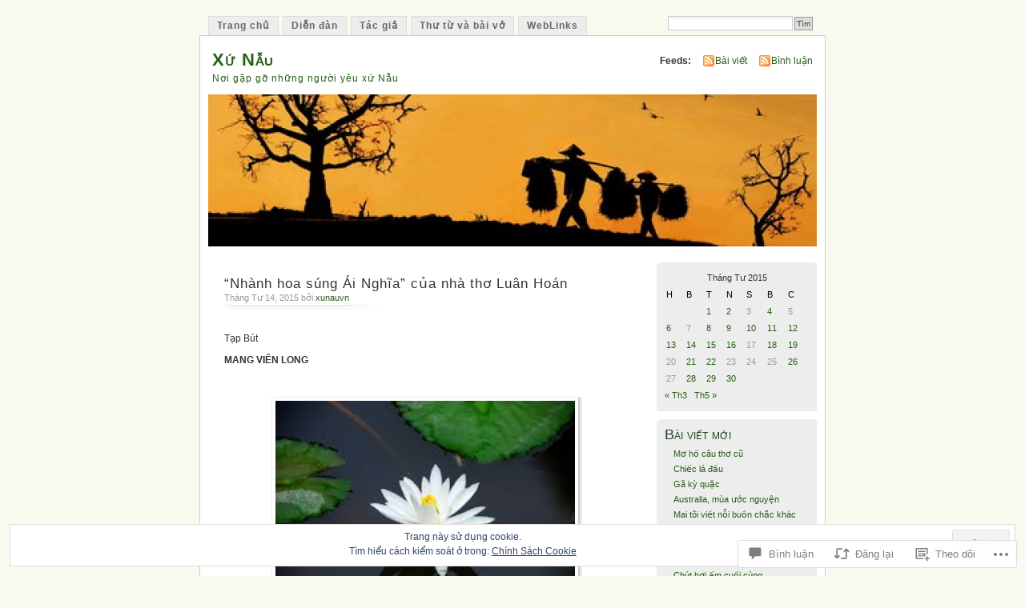

--- FILE ---
content_type: text/html; charset=UTF-8
request_url: https://xunauvn.org/2015/04/14/nhanh-hoa-sung-ai-nghia-cua-nha-tho-luan-hoan/
body_size: 61533
content:
<!DOCTYPE html PUBLIC "-//W3C//DTD XHTML 1.0 Transitional//EN" "http://www.w3.org/TR/xhtml1/DTD/xhtml1-transitional.dtd">
<html xmlns="http://www.w3.org/1999/xhtml" lang="vi">
<head profile="http://gmpg.org/xfn/11">
<meta http-equiv="Content-Type" content="text/html; charset=UTF-8" />
<title>“Nhành hoa súng Ái Nghĩa” của nhà thơ Luân Hoán | Xứ Nẫu</title>
<link rel="pingback" href="https://xunauvn.org/xmlrpc.php" />
<meta name='robots' content='max-image-preview:large' />

<!-- Async WordPress.com Remote Login -->
<script id="wpcom_remote_login_js">
var wpcom_remote_login_extra_auth = '';
function wpcom_remote_login_remove_dom_node_id( element_id ) {
	var dom_node = document.getElementById( element_id );
	if ( dom_node ) { dom_node.parentNode.removeChild( dom_node ); }
}
function wpcom_remote_login_remove_dom_node_classes( class_name ) {
	var dom_nodes = document.querySelectorAll( '.' + class_name );
	for ( var i = 0; i < dom_nodes.length; i++ ) {
		dom_nodes[ i ].parentNode.removeChild( dom_nodes[ i ] );
	}
}
function wpcom_remote_login_final_cleanup() {
	wpcom_remote_login_remove_dom_node_classes( "wpcom_remote_login_msg" );
	wpcom_remote_login_remove_dom_node_id( "wpcom_remote_login_key" );
	wpcom_remote_login_remove_dom_node_id( "wpcom_remote_login_validate" );
	wpcom_remote_login_remove_dom_node_id( "wpcom_remote_login_js" );
	wpcom_remote_login_remove_dom_node_id( "wpcom_request_access_iframe" );
	wpcom_remote_login_remove_dom_node_id( "wpcom_request_access_styles" );
}

// Watch for messages back from the remote login
window.addEventListener( "message", function( e ) {
	if ( e.origin === "https://r-login.wordpress.com" ) {
		var data = {};
		try {
			data = JSON.parse( e.data );
		} catch( e ) {
			wpcom_remote_login_final_cleanup();
			return;
		}

		if ( data.msg === 'LOGIN' ) {
			// Clean up the login check iframe
			wpcom_remote_login_remove_dom_node_id( "wpcom_remote_login_key" );

			var id_regex = new RegExp( /^[0-9]+$/ );
			var token_regex = new RegExp( /^.*|.*|.*$/ );
			if (
				token_regex.test( data.token )
				&& id_regex.test( data.wpcomid )
			) {
				// We have everything we need to ask for a login
				var script = document.createElement( "script" );
				script.setAttribute( "id", "wpcom_remote_login_validate" );
				script.src = '/remote-login.php?wpcom_remote_login=validate'
					+ '&wpcomid=' + data.wpcomid
					+ '&token=' + encodeURIComponent( data.token )
					+ '&host=' + window.location.protocol
					+ '//' + window.location.hostname
					+ '&postid=18601'
					+ '&is_singular=1';
				document.body.appendChild( script );
			}

			return;
		}

		// Safari ITP, not logged in, so redirect
		if ( data.msg === 'LOGIN-REDIRECT' ) {
			window.location = 'https://wordpress.com/log-in?redirect_to=' + window.location.href;
			return;
		}

		// Safari ITP, storage access failed, remove the request
		if ( data.msg === 'LOGIN-REMOVE' ) {
			var css_zap = 'html { -webkit-transition: margin-top 1s; transition: margin-top 1s; } /* 9001 */ html { margin-top: 0 !important; } * html body { margin-top: 0 !important; } @media screen and ( max-width: 782px ) { html { margin-top: 0 !important; } * html body { margin-top: 0 !important; } }';
			var style_zap = document.createElement( 'style' );
			style_zap.type = 'text/css';
			style_zap.appendChild( document.createTextNode( css_zap ) );
			document.body.appendChild( style_zap );

			var e = document.getElementById( 'wpcom_request_access_iframe' );
			e.parentNode.removeChild( e );

			document.cookie = 'wordpress_com_login_access=denied; path=/; max-age=31536000';

			return;
		}

		// Safari ITP
		if ( data.msg === 'REQUEST_ACCESS' ) {
			console.log( 'request access: safari' );

			// Check ITP iframe enable/disable knob
			if ( wpcom_remote_login_extra_auth !== 'safari_itp_iframe' ) {
				return;
			}

			// If we are in a "private window" there is no ITP.
			var private_window = false;
			try {
				var opendb = window.openDatabase( null, null, null, null );
			} catch( e ) {
				private_window = true;
			}

			if ( private_window ) {
				console.log( 'private window' );
				return;
			}

			var iframe = document.createElement( 'iframe' );
			iframe.id = 'wpcom_request_access_iframe';
			iframe.setAttribute( 'scrolling', 'no' );
			iframe.setAttribute( 'sandbox', 'allow-storage-access-by-user-activation allow-scripts allow-same-origin allow-top-navigation-by-user-activation' );
			iframe.src = 'https://r-login.wordpress.com/remote-login.php?wpcom_remote_login=request_access&origin=' + encodeURIComponent( data.origin ) + '&wpcomid=' + encodeURIComponent( data.wpcomid );

			var css = 'html { -webkit-transition: margin-top 1s; transition: margin-top 1s; } /* 9001 */ html { margin-top: 46px !important; } * html body { margin-top: 46px !important; } @media screen and ( max-width: 660px ) { html { margin-top: 71px !important; } * html body { margin-top: 71px !important; } #wpcom_request_access_iframe { display: block; height: 71px !important; } } #wpcom_request_access_iframe { border: 0px; height: 46px; position: fixed; top: 0; left: 0; width: 100%; min-width: 100%; z-index: 99999; background: #23282d; } ';

			var style = document.createElement( 'style' );
			style.type = 'text/css';
			style.id = 'wpcom_request_access_styles';
			style.appendChild( document.createTextNode( css ) );
			document.body.appendChild( style );

			document.body.appendChild( iframe );
		}

		if ( data.msg === 'DONE' ) {
			wpcom_remote_login_final_cleanup();
		}
	}
}, false );

// Inject the remote login iframe after the page has had a chance to load
// more critical resources
window.addEventListener( "DOMContentLoaded", function( e ) {
	var iframe = document.createElement( "iframe" );
	iframe.style.display = "none";
	iframe.setAttribute( "scrolling", "no" );
	iframe.setAttribute( "id", "wpcom_remote_login_key" );
	iframe.src = "https://r-login.wordpress.com/remote-login.php"
		+ "?wpcom_remote_login=key"
		+ "&origin=aHR0cHM6Ly94dW5hdXZuLm9yZw%3D%3D"
		+ "&wpcomid=10024170"
		+ "&time=" + Math.floor( Date.now() / 1000 );
	document.body.appendChild( iframe );
}, false );
</script>
<link rel='dns-prefetch' href='//s0.wp.com' />
<link rel='dns-prefetch' href='//widgets.wp.com' />
<link rel="alternate" type="application/rss+xml" title="Dòng thông tin Xứ Nẫu &raquo;" href="https://xunauvn.org/feed/" />
<link rel="alternate" type="application/rss+xml" title="Xứ Nẫu &raquo; Dòng bình luận" href="https://xunauvn.org/comments/feed/" />
<link rel="alternate" type="application/rss+xml" title="Xứ Nẫu &raquo; “Nhành hoa súng Ái Nghĩa” của nhà thơ Luân&nbsp;Hoán Dòng bình luận" href="https://xunauvn.org/2015/04/14/nhanh-hoa-sung-ai-nghia-cua-nha-tho-luan-hoan/feed/" />
	<script type="text/javascript">
		/* <![CDATA[ */
		function addLoadEvent(func) {
			var oldonload = window.onload;
			if (typeof window.onload != 'function') {
				window.onload = func;
			} else {
				window.onload = function () {
					oldonload();
					func();
				}
			}
		}
		/* ]]> */
	</script>
	<link crossorigin='anonymous' rel='stylesheet' id='all-css-0-1' href='/_static/??-eJx9j1sKAjEMAC9kDT7WxQ/xLLWNa7ZPTErZ29uKIIjs55DMkEDNyqQoGAVCUdmXiSJDJTuhMGBp0+QIldcVBEP2WpCBZfG4Ncwb+B+YUbI27sPAJUJItvjmPrE3rMqJ5YfWip4cfrtvWluneKdIsoA8MDQxlxsE6ne3f7p4DZfdOBz24/l0HOYXMK1jQw==&cssminify=yes' type='text/css' media='all' />
<style id='wp-emoji-styles-inline-css'>

	img.wp-smiley, img.emoji {
		display: inline !important;
		border: none !important;
		box-shadow: none !important;
		height: 1em !important;
		width: 1em !important;
		margin: 0 0.07em !important;
		vertical-align: -0.1em !important;
		background: none !important;
		padding: 0 !important;
	}
/*# sourceURL=wp-emoji-styles-inline-css */
</style>
<link crossorigin='anonymous' rel='stylesheet' id='all-css-2-1' href='/wp-content/plugins/gutenberg-core/v22.2.0/build/styles/block-library/style.css?m=1764855221i&cssminify=yes' type='text/css' media='all' />
<style id='wp-block-library-inline-css'>
.has-text-align-justify {
	text-align:justify;
}
.has-text-align-justify{text-align:justify;}

/*# sourceURL=wp-block-library-inline-css */
</style><style id='global-styles-inline-css'>
:root{--wp--preset--aspect-ratio--square: 1;--wp--preset--aspect-ratio--4-3: 4/3;--wp--preset--aspect-ratio--3-4: 3/4;--wp--preset--aspect-ratio--3-2: 3/2;--wp--preset--aspect-ratio--2-3: 2/3;--wp--preset--aspect-ratio--16-9: 16/9;--wp--preset--aspect-ratio--9-16: 9/16;--wp--preset--color--black: #000000;--wp--preset--color--cyan-bluish-gray: #abb8c3;--wp--preset--color--white: #ffffff;--wp--preset--color--pale-pink: #f78da7;--wp--preset--color--vivid-red: #cf2e2e;--wp--preset--color--luminous-vivid-orange: #ff6900;--wp--preset--color--luminous-vivid-amber: #fcb900;--wp--preset--color--light-green-cyan: #7bdcb5;--wp--preset--color--vivid-green-cyan: #00d084;--wp--preset--color--pale-cyan-blue: #8ed1fc;--wp--preset--color--vivid-cyan-blue: #0693e3;--wp--preset--color--vivid-purple: #9b51e0;--wp--preset--gradient--vivid-cyan-blue-to-vivid-purple: linear-gradient(135deg,rgb(6,147,227) 0%,rgb(155,81,224) 100%);--wp--preset--gradient--light-green-cyan-to-vivid-green-cyan: linear-gradient(135deg,rgb(122,220,180) 0%,rgb(0,208,130) 100%);--wp--preset--gradient--luminous-vivid-amber-to-luminous-vivid-orange: linear-gradient(135deg,rgb(252,185,0) 0%,rgb(255,105,0) 100%);--wp--preset--gradient--luminous-vivid-orange-to-vivid-red: linear-gradient(135deg,rgb(255,105,0) 0%,rgb(207,46,46) 100%);--wp--preset--gradient--very-light-gray-to-cyan-bluish-gray: linear-gradient(135deg,rgb(238,238,238) 0%,rgb(169,184,195) 100%);--wp--preset--gradient--cool-to-warm-spectrum: linear-gradient(135deg,rgb(74,234,220) 0%,rgb(151,120,209) 20%,rgb(207,42,186) 40%,rgb(238,44,130) 60%,rgb(251,105,98) 80%,rgb(254,248,76) 100%);--wp--preset--gradient--blush-light-purple: linear-gradient(135deg,rgb(255,206,236) 0%,rgb(152,150,240) 100%);--wp--preset--gradient--blush-bordeaux: linear-gradient(135deg,rgb(254,205,165) 0%,rgb(254,45,45) 50%,rgb(107,0,62) 100%);--wp--preset--gradient--luminous-dusk: linear-gradient(135deg,rgb(255,203,112) 0%,rgb(199,81,192) 50%,rgb(65,88,208) 100%);--wp--preset--gradient--pale-ocean: linear-gradient(135deg,rgb(255,245,203) 0%,rgb(182,227,212) 50%,rgb(51,167,181) 100%);--wp--preset--gradient--electric-grass: linear-gradient(135deg,rgb(202,248,128) 0%,rgb(113,206,126) 100%);--wp--preset--gradient--midnight: linear-gradient(135deg,rgb(2,3,129) 0%,rgb(40,116,252) 100%);--wp--preset--font-size--small: 13px;--wp--preset--font-size--medium: 20px;--wp--preset--font-size--large: 36px;--wp--preset--font-size--x-large: 42px;--wp--preset--font-family--albert-sans: 'Albert Sans', sans-serif;--wp--preset--font-family--alegreya: Alegreya, serif;--wp--preset--font-family--arvo: Arvo, serif;--wp--preset--font-family--bodoni-moda: 'Bodoni Moda', serif;--wp--preset--font-family--bricolage-grotesque: 'Bricolage Grotesque', sans-serif;--wp--preset--font-family--cabin: Cabin, sans-serif;--wp--preset--font-family--chivo: Chivo, sans-serif;--wp--preset--font-family--commissioner: Commissioner, sans-serif;--wp--preset--font-family--cormorant: Cormorant, serif;--wp--preset--font-family--courier-prime: 'Courier Prime', monospace;--wp--preset--font-family--crimson-pro: 'Crimson Pro', serif;--wp--preset--font-family--dm-mono: 'DM Mono', monospace;--wp--preset--font-family--dm-sans: 'DM Sans', sans-serif;--wp--preset--font-family--dm-serif-display: 'DM Serif Display', serif;--wp--preset--font-family--domine: Domine, serif;--wp--preset--font-family--eb-garamond: 'EB Garamond', serif;--wp--preset--font-family--epilogue: Epilogue, sans-serif;--wp--preset--font-family--fahkwang: Fahkwang, sans-serif;--wp--preset--font-family--figtree: Figtree, sans-serif;--wp--preset--font-family--fira-sans: 'Fira Sans', sans-serif;--wp--preset--font-family--fjalla-one: 'Fjalla One', sans-serif;--wp--preset--font-family--fraunces: Fraunces, serif;--wp--preset--font-family--gabarito: Gabarito, system-ui;--wp--preset--font-family--ibm-plex-mono: 'IBM Plex Mono', monospace;--wp--preset--font-family--ibm-plex-sans: 'IBM Plex Sans', sans-serif;--wp--preset--font-family--ibarra-real-nova: 'Ibarra Real Nova', serif;--wp--preset--font-family--instrument-serif: 'Instrument Serif', serif;--wp--preset--font-family--inter: Inter, sans-serif;--wp--preset--font-family--josefin-sans: 'Josefin Sans', sans-serif;--wp--preset--font-family--jost: Jost, sans-serif;--wp--preset--font-family--libre-baskerville: 'Libre Baskerville', serif;--wp--preset--font-family--libre-franklin: 'Libre Franklin', sans-serif;--wp--preset--font-family--literata: Literata, serif;--wp--preset--font-family--lora: Lora, serif;--wp--preset--font-family--merriweather: Merriweather, serif;--wp--preset--font-family--montserrat: Montserrat, sans-serif;--wp--preset--font-family--newsreader: Newsreader, serif;--wp--preset--font-family--noto-sans-mono: 'Noto Sans Mono', sans-serif;--wp--preset--font-family--nunito: Nunito, sans-serif;--wp--preset--font-family--open-sans: 'Open Sans', sans-serif;--wp--preset--font-family--overpass: Overpass, sans-serif;--wp--preset--font-family--pt-serif: 'PT Serif', serif;--wp--preset--font-family--petrona: Petrona, serif;--wp--preset--font-family--piazzolla: Piazzolla, serif;--wp--preset--font-family--playfair-display: 'Playfair Display', serif;--wp--preset--font-family--plus-jakarta-sans: 'Plus Jakarta Sans', sans-serif;--wp--preset--font-family--poppins: Poppins, sans-serif;--wp--preset--font-family--raleway: Raleway, sans-serif;--wp--preset--font-family--roboto: Roboto, sans-serif;--wp--preset--font-family--roboto-slab: 'Roboto Slab', serif;--wp--preset--font-family--rubik: Rubik, sans-serif;--wp--preset--font-family--rufina: Rufina, serif;--wp--preset--font-family--sora: Sora, sans-serif;--wp--preset--font-family--source-sans-3: 'Source Sans 3', sans-serif;--wp--preset--font-family--source-serif-4: 'Source Serif 4', serif;--wp--preset--font-family--space-mono: 'Space Mono', monospace;--wp--preset--font-family--syne: Syne, sans-serif;--wp--preset--font-family--texturina: Texturina, serif;--wp--preset--font-family--urbanist: Urbanist, sans-serif;--wp--preset--font-family--work-sans: 'Work Sans', sans-serif;--wp--preset--spacing--20: 0.44rem;--wp--preset--spacing--30: 0.67rem;--wp--preset--spacing--40: 1rem;--wp--preset--spacing--50: 1.5rem;--wp--preset--spacing--60: 2.25rem;--wp--preset--spacing--70: 3.38rem;--wp--preset--spacing--80: 5.06rem;--wp--preset--shadow--natural: 6px 6px 9px rgba(0, 0, 0, 0.2);--wp--preset--shadow--deep: 12px 12px 50px rgba(0, 0, 0, 0.4);--wp--preset--shadow--sharp: 6px 6px 0px rgba(0, 0, 0, 0.2);--wp--preset--shadow--outlined: 6px 6px 0px -3px rgb(255, 255, 255), 6px 6px rgb(0, 0, 0);--wp--preset--shadow--crisp: 6px 6px 0px rgb(0, 0, 0);}:where(.is-layout-flex){gap: 0.5em;}:where(.is-layout-grid){gap: 0.5em;}body .is-layout-flex{display: flex;}.is-layout-flex{flex-wrap: wrap;align-items: center;}.is-layout-flex > :is(*, div){margin: 0;}body .is-layout-grid{display: grid;}.is-layout-grid > :is(*, div){margin: 0;}:where(.wp-block-columns.is-layout-flex){gap: 2em;}:where(.wp-block-columns.is-layout-grid){gap: 2em;}:where(.wp-block-post-template.is-layout-flex){gap: 1.25em;}:where(.wp-block-post-template.is-layout-grid){gap: 1.25em;}.has-black-color{color: var(--wp--preset--color--black) !important;}.has-cyan-bluish-gray-color{color: var(--wp--preset--color--cyan-bluish-gray) !important;}.has-white-color{color: var(--wp--preset--color--white) !important;}.has-pale-pink-color{color: var(--wp--preset--color--pale-pink) !important;}.has-vivid-red-color{color: var(--wp--preset--color--vivid-red) !important;}.has-luminous-vivid-orange-color{color: var(--wp--preset--color--luminous-vivid-orange) !important;}.has-luminous-vivid-amber-color{color: var(--wp--preset--color--luminous-vivid-amber) !important;}.has-light-green-cyan-color{color: var(--wp--preset--color--light-green-cyan) !important;}.has-vivid-green-cyan-color{color: var(--wp--preset--color--vivid-green-cyan) !important;}.has-pale-cyan-blue-color{color: var(--wp--preset--color--pale-cyan-blue) !important;}.has-vivid-cyan-blue-color{color: var(--wp--preset--color--vivid-cyan-blue) !important;}.has-vivid-purple-color{color: var(--wp--preset--color--vivid-purple) !important;}.has-black-background-color{background-color: var(--wp--preset--color--black) !important;}.has-cyan-bluish-gray-background-color{background-color: var(--wp--preset--color--cyan-bluish-gray) !important;}.has-white-background-color{background-color: var(--wp--preset--color--white) !important;}.has-pale-pink-background-color{background-color: var(--wp--preset--color--pale-pink) !important;}.has-vivid-red-background-color{background-color: var(--wp--preset--color--vivid-red) !important;}.has-luminous-vivid-orange-background-color{background-color: var(--wp--preset--color--luminous-vivid-orange) !important;}.has-luminous-vivid-amber-background-color{background-color: var(--wp--preset--color--luminous-vivid-amber) !important;}.has-light-green-cyan-background-color{background-color: var(--wp--preset--color--light-green-cyan) !important;}.has-vivid-green-cyan-background-color{background-color: var(--wp--preset--color--vivid-green-cyan) !important;}.has-pale-cyan-blue-background-color{background-color: var(--wp--preset--color--pale-cyan-blue) !important;}.has-vivid-cyan-blue-background-color{background-color: var(--wp--preset--color--vivid-cyan-blue) !important;}.has-vivid-purple-background-color{background-color: var(--wp--preset--color--vivid-purple) !important;}.has-black-border-color{border-color: var(--wp--preset--color--black) !important;}.has-cyan-bluish-gray-border-color{border-color: var(--wp--preset--color--cyan-bluish-gray) !important;}.has-white-border-color{border-color: var(--wp--preset--color--white) !important;}.has-pale-pink-border-color{border-color: var(--wp--preset--color--pale-pink) !important;}.has-vivid-red-border-color{border-color: var(--wp--preset--color--vivid-red) !important;}.has-luminous-vivid-orange-border-color{border-color: var(--wp--preset--color--luminous-vivid-orange) !important;}.has-luminous-vivid-amber-border-color{border-color: var(--wp--preset--color--luminous-vivid-amber) !important;}.has-light-green-cyan-border-color{border-color: var(--wp--preset--color--light-green-cyan) !important;}.has-vivid-green-cyan-border-color{border-color: var(--wp--preset--color--vivid-green-cyan) !important;}.has-pale-cyan-blue-border-color{border-color: var(--wp--preset--color--pale-cyan-blue) !important;}.has-vivid-cyan-blue-border-color{border-color: var(--wp--preset--color--vivid-cyan-blue) !important;}.has-vivid-purple-border-color{border-color: var(--wp--preset--color--vivid-purple) !important;}.has-vivid-cyan-blue-to-vivid-purple-gradient-background{background: var(--wp--preset--gradient--vivid-cyan-blue-to-vivid-purple) !important;}.has-light-green-cyan-to-vivid-green-cyan-gradient-background{background: var(--wp--preset--gradient--light-green-cyan-to-vivid-green-cyan) !important;}.has-luminous-vivid-amber-to-luminous-vivid-orange-gradient-background{background: var(--wp--preset--gradient--luminous-vivid-amber-to-luminous-vivid-orange) !important;}.has-luminous-vivid-orange-to-vivid-red-gradient-background{background: var(--wp--preset--gradient--luminous-vivid-orange-to-vivid-red) !important;}.has-very-light-gray-to-cyan-bluish-gray-gradient-background{background: var(--wp--preset--gradient--very-light-gray-to-cyan-bluish-gray) !important;}.has-cool-to-warm-spectrum-gradient-background{background: var(--wp--preset--gradient--cool-to-warm-spectrum) !important;}.has-blush-light-purple-gradient-background{background: var(--wp--preset--gradient--blush-light-purple) !important;}.has-blush-bordeaux-gradient-background{background: var(--wp--preset--gradient--blush-bordeaux) !important;}.has-luminous-dusk-gradient-background{background: var(--wp--preset--gradient--luminous-dusk) !important;}.has-pale-ocean-gradient-background{background: var(--wp--preset--gradient--pale-ocean) !important;}.has-electric-grass-gradient-background{background: var(--wp--preset--gradient--electric-grass) !important;}.has-midnight-gradient-background{background: var(--wp--preset--gradient--midnight) !important;}.has-small-font-size{font-size: var(--wp--preset--font-size--small) !important;}.has-medium-font-size{font-size: var(--wp--preset--font-size--medium) !important;}.has-large-font-size{font-size: var(--wp--preset--font-size--large) !important;}.has-x-large-font-size{font-size: var(--wp--preset--font-size--x-large) !important;}.has-albert-sans-font-family{font-family: var(--wp--preset--font-family--albert-sans) !important;}.has-alegreya-font-family{font-family: var(--wp--preset--font-family--alegreya) !important;}.has-arvo-font-family{font-family: var(--wp--preset--font-family--arvo) !important;}.has-bodoni-moda-font-family{font-family: var(--wp--preset--font-family--bodoni-moda) !important;}.has-bricolage-grotesque-font-family{font-family: var(--wp--preset--font-family--bricolage-grotesque) !important;}.has-cabin-font-family{font-family: var(--wp--preset--font-family--cabin) !important;}.has-chivo-font-family{font-family: var(--wp--preset--font-family--chivo) !important;}.has-commissioner-font-family{font-family: var(--wp--preset--font-family--commissioner) !important;}.has-cormorant-font-family{font-family: var(--wp--preset--font-family--cormorant) !important;}.has-courier-prime-font-family{font-family: var(--wp--preset--font-family--courier-prime) !important;}.has-crimson-pro-font-family{font-family: var(--wp--preset--font-family--crimson-pro) !important;}.has-dm-mono-font-family{font-family: var(--wp--preset--font-family--dm-mono) !important;}.has-dm-sans-font-family{font-family: var(--wp--preset--font-family--dm-sans) !important;}.has-dm-serif-display-font-family{font-family: var(--wp--preset--font-family--dm-serif-display) !important;}.has-domine-font-family{font-family: var(--wp--preset--font-family--domine) !important;}.has-eb-garamond-font-family{font-family: var(--wp--preset--font-family--eb-garamond) !important;}.has-epilogue-font-family{font-family: var(--wp--preset--font-family--epilogue) !important;}.has-fahkwang-font-family{font-family: var(--wp--preset--font-family--fahkwang) !important;}.has-figtree-font-family{font-family: var(--wp--preset--font-family--figtree) !important;}.has-fira-sans-font-family{font-family: var(--wp--preset--font-family--fira-sans) !important;}.has-fjalla-one-font-family{font-family: var(--wp--preset--font-family--fjalla-one) !important;}.has-fraunces-font-family{font-family: var(--wp--preset--font-family--fraunces) !important;}.has-gabarito-font-family{font-family: var(--wp--preset--font-family--gabarito) !important;}.has-ibm-plex-mono-font-family{font-family: var(--wp--preset--font-family--ibm-plex-mono) !important;}.has-ibm-plex-sans-font-family{font-family: var(--wp--preset--font-family--ibm-plex-sans) !important;}.has-ibarra-real-nova-font-family{font-family: var(--wp--preset--font-family--ibarra-real-nova) !important;}.has-instrument-serif-font-family{font-family: var(--wp--preset--font-family--instrument-serif) !important;}.has-inter-font-family{font-family: var(--wp--preset--font-family--inter) !important;}.has-josefin-sans-font-family{font-family: var(--wp--preset--font-family--josefin-sans) !important;}.has-jost-font-family{font-family: var(--wp--preset--font-family--jost) !important;}.has-libre-baskerville-font-family{font-family: var(--wp--preset--font-family--libre-baskerville) !important;}.has-libre-franklin-font-family{font-family: var(--wp--preset--font-family--libre-franklin) !important;}.has-literata-font-family{font-family: var(--wp--preset--font-family--literata) !important;}.has-lora-font-family{font-family: var(--wp--preset--font-family--lora) !important;}.has-merriweather-font-family{font-family: var(--wp--preset--font-family--merriweather) !important;}.has-montserrat-font-family{font-family: var(--wp--preset--font-family--montserrat) !important;}.has-newsreader-font-family{font-family: var(--wp--preset--font-family--newsreader) !important;}.has-noto-sans-mono-font-family{font-family: var(--wp--preset--font-family--noto-sans-mono) !important;}.has-nunito-font-family{font-family: var(--wp--preset--font-family--nunito) !important;}.has-open-sans-font-family{font-family: var(--wp--preset--font-family--open-sans) !important;}.has-overpass-font-family{font-family: var(--wp--preset--font-family--overpass) !important;}.has-pt-serif-font-family{font-family: var(--wp--preset--font-family--pt-serif) !important;}.has-petrona-font-family{font-family: var(--wp--preset--font-family--petrona) !important;}.has-piazzolla-font-family{font-family: var(--wp--preset--font-family--piazzolla) !important;}.has-playfair-display-font-family{font-family: var(--wp--preset--font-family--playfair-display) !important;}.has-plus-jakarta-sans-font-family{font-family: var(--wp--preset--font-family--plus-jakarta-sans) !important;}.has-poppins-font-family{font-family: var(--wp--preset--font-family--poppins) !important;}.has-raleway-font-family{font-family: var(--wp--preset--font-family--raleway) !important;}.has-roboto-font-family{font-family: var(--wp--preset--font-family--roboto) !important;}.has-roboto-slab-font-family{font-family: var(--wp--preset--font-family--roboto-slab) !important;}.has-rubik-font-family{font-family: var(--wp--preset--font-family--rubik) !important;}.has-rufina-font-family{font-family: var(--wp--preset--font-family--rufina) !important;}.has-sora-font-family{font-family: var(--wp--preset--font-family--sora) !important;}.has-source-sans-3-font-family{font-family: var(--wp--preset--font-family--source-sans-3) !important;}.has-source-serif-4-font-family{font-family: var(--wp--preset--font-family--source-serif-4) !important;}.has-space-mono-font-family{font-family: var(--wp--preset--font-family--space-mono) !important;}.has-syne-font-family{font-family: var(--wp--preset--font-family--syne) !important;}.has-texturina-font-family{font-family: var(--wp--preset--font-family--texturina) !important;}.has-urbanist-font-family{font-family: var(--wp--preset--font-family--urbanist) !important;}.has-work-sans-font-family{font-family: var(--wp--preset--font-family--work-sans) !important;}
/*# sourceURL=global-styles-inline-css */
</style>

<style id='classic-theme-styles-inline-css'>
/*! This file is auto-generated */
.wp-block-button__link{color:#fff;background-color:#32373c;border-radius:9999px;box-shadow:none;text-decoration:none;padding:calc(.667em + 2px) calc(1.333em + 2px);font-size:1.125em}.wp-block-file__button{background:#32373c;color:#fff;text-decoration:none}
/*# sourceURL=/wp-includes/css/classic-themes.min.css */
</style>
<link crossorigin='anonymous' rel='stylesheet' id='all-css-4-1' href='/_static/??-eJx9jksOwjAMRC9EcCsEFQvEUVA+FqTUSRQ77fVxVbEBxMaSZ+bZA0sxPifBJEDNlKndY2LwuaLqVKyAJghDtDghaWzvmXfwG1uKMsa5UpHZ6KTYyMhDQf7HjSjF+qdRaTuxGcAtvb3bjCnkCrZJJisS/RcFXD24FqcAM1ann1VcK/Pnvna50qUfTl3XH8+HYXwBNR1jhQ==&cssminify=yes' type='text/css' media='all' />
<link rel='stylesheet' id='verbum-gutenberg-css-css' href='https://widgets.wp.com/verbum-block-editor/block-editor.css?ver=1738686361' media='all' />
<link crossorigin='anonymous' rel='stylesheet' id='all-css-6-1' href='/_static/??-eJx9i0EOgzAMBD9EaqFUFA6It0DkpgEnjrCjqr8HbumF0+5IM/DNxnFSTAr6wYgCuSwQg+iPmDe4Fh9OpIFKjcVkKj4kgR0XYn9eD6dV4V3kkQ2xmzVw+gPzpjnsVzrFsX09226w1vbrASUUPi4=&cssminify=yes' type='text/css' media='all' />
<link crossorigin='anonymous' rel='stylesheet' id='print-css-7-1' href='/wp-content/mu-plugins/global-print/global-print.css?m=1465851035i&cssminify=yes' type='text/css' media='print' />
<style id='jetpack-global-styles-frontend-style-inline-css'>
:root { --font-headings: unset; --font-base: unset; --font-headings-default: -apple-system,BlinkMacSystemFont,"Segoe UI",Roboto,Oxygen-Sans,Ubuntu,Cantarell,"Helvetica Neue",sans-serif; --font-base-default: -apple-system,BlinkMacSystemFont,"Segoe UI",Roboto,Oxygen-Sans,Ubuntu,Cantarell,"Helvetica Neue",sans-serif;}
/*# sourceURL=jetpack-global-styles-frontend-style-inline-css */
</style>
<link crossorigin='anonymous' rel='stylesheet' id='all-css-10-1' href='/_static/??-eJyNjcsKAjEMRX/IGtQZBxfip0hMS9sxTYppGfx7H7gRN+7ugcs5sFRHKi1Ig9Jd5R6zGMyhVaTrh8G6QFHfORhYwlvw6P39PbPENZmt4G/ROQuBKWVkxxrVvuBH1lIoz2waILJekF+HUzlupnG3nQ77YZwfuRJIaQ==&cssminify=yes' type='text/css' media='all' />
<script type="text/javascript" id="jetpack_related-posts-js-extra">
/* <![CDATA[ */
var related_posts_js_options = {"post_heading":"h4"};
//# sourceURL=jetpack_related-posts-js-extra
/* ]]> */
</script>
<script type="text/javascript" id="wpcom-actionbar-placeholder-js-extra">
/* <![CDATA[ */
var actionbardata = {"siteID":"10024170","postID":"18601","siteURL":"https://xunauvn.org","xhrURL":"https://xunauvn.org/wp-admin/admin-ajax.php","nonce":"477816e8d1","isLoggedIn":"","statusMessage":"","subsEmailDefault":"instantly","proxyScriptUrl":"https://s0.wp.com/wp-content/js/wpcom-proxy-request.js?m=1513050504i&amp;ver=20211021","shortlink":"https://wp.me/pG3Ka-4Q1","i18n":{"followedText":"C\u00e1c b\u00e0i vi\u1ebft m\u1edbi t\u1eeb trang web n\u00e0y gi\u1edd s\u1ebd xu\u1ea5t hi\u1ec7n trong \u003Ca href=\"https://wordpress.com/reader\"\u003EReader\u003C/a\u003E c\u1ee7a b\u1ea1n","foldBar":"\u1ea8n menu","unfoldBar":"Hi\u1ec7n menu","shortLinkCopied":"Li\u00ean k\u1ebft ng\u1eafn \u0111\u00e3 \u0111\u01b0\u1ee3c sao ch\u00e9p v\u00e0o clipboard."}};
//# sourceURL=wpcom-actionbar-placeholder-js-extra
/* ]]> */
</script>
<script type="text/javascript" id="jetpack-mu-wpcom-settings-js-before">
/* <![CDATA[ */
var JETPACK_MU_WPCOM_SETTINGS = {"assetsUrl":"https://s0.wp.com/wp-content/mu-plugins/jetpack-mu-wpcom-plugin/sun/jetpack_vendor/automattic/jetpack-mu-wpcom/src/build/"};
//# sourceURL=jetpack-mu-wpcom-settings-js-before
/* ]]> */
</script>
<script crossorigin='anonymous' type='text/javascript'  src='/_static/??-eJxdjd0KAiEQhV+o2clg2b2JHiVcFdF0HBxt6+3bhYjq6vBx/nBlMIWao4a5A6fuAwlG11ib25tROuE1kMGlh2SxuqSbs8BFmvzSkAMNUQ74tRu3TGrAtTye/96Siv+8rqVabQVM0iJO9qLJjPfTLkCFwFuu28Qln9U0jkelpnmOL35BR9g='></script>
<script type="text/javascript" id="rlt-proxy-js-after">
/* <![CDATA[ */
	rltInitialize( {"token":null,"iframeOrigins":["https:\/\/widgets.wp.com"]} );
//# sourceURL=rlt-proxy-js-after
/* ]]> */
</script>
<link rel="EditURI" type="application/rsd+xml" title="RSD" href="https://xunauvn.wordpress.com/xmlrpc.php?rsd" />
<meta name="generator" content="WordPress.com" />
<link rel="canonical" href="https://xunauvn.org/2015/04/14/nhanh-hoa-sung-ai-nghia-cua-nha-tho-luan-hoan/" />
<link rel='shortlink' href='https://wp.me/pG3Ka-4Q1' />
<link rel="alternate" type="application/json+oembed" href="https://public-api.wordpress.com/oembed/?format=json&amp;url=https%3A%2F%2Fxunauvn.org%2F2015%2F04%2F14%2Fnhanh-hoa-sung-ai-nghia-cua-nha-tho-luan-hoan%2F&amp;for=wpcom-auto-discovery" /><link rel="alternate" type="application/xml+oembed" href="https://public-api.wordpress.com/oembed/?format=xml&amp;url=https%3A%2F%2Fxunauvn.org%2F2015%2F04%2F14%2Fnhanh-hoa-sung-ai-nghia-cua-nha-tho-luan-hoan%2F&amp;for=wpcom-auto-discovery" />
<!-- Jetpack Open Graph Tags -->
<meta property="og:type" content="article" />
<meta property="og:title" content="“Nhành hoa súng Ái Nghĩa” của nhà thơ Luân Hoán" />
<meta property="og:url" content="https://xunauvn.org/2015/04/14/nhanh-hoa-sung-ai-nghia-cua-nha-tho-luan-hoan/" />
<meta property="og:description" content="Tạp Bút MANG VIÊN LONG &nbsp; &nbsp; Năm nhà thơ Luân Hoán xuất bản tập thơ đầu tiên cũng là năm tôi vào học năm thứ nhất, khóa 3 trường Quốc Gia Sư phạm Qui Nhơn: Đó là tập “Về Trời” (nhà xuất bản…" />
<meta property="article:published_time" content="2015-04-14T00:38:10+00:00" />
<meta property="article:modified_time" content="2015-04-14T00:38:10+00:00" />
<meta property="og:site_name" content="Xứ Nẫu" />
<meta property="og:image" content="https://xunauvn.org/wp-content/uploads/2015/04/te1baa3i-xue1bb91ng.jpg" />
<meta property="og:image:width" content="374" />
<meta property="og:image:height" content="250" />
<meta property="og:image:alt" content="tải xuống" />
<meta property="og:locale" content="vi_VN" />
<meta property="article:publisher" content="https://www.facebook.com/WordPresscom" />
<meta name="twitter:text:title" content="“Nhành hoa súng Ái Nghĩa” của nhà thơ Luân&nbsp;Hoán" />
<meta name="twitter:image" content="https://xunauvn.org/wp-content/uploads/2015/04/te1baa3i-xue1bb91ng.jpg?w=640" />
<meta name="twitter:image:alt" content="tải xuống" />
<meta name="twitter:card" content="summary_large_image" />

<!-- End Jetpack Open Graph Tags -->
<link rel="shortcut icon" type="image/x-icon" href="https://s0.wp.com/i/favicon.ico?m=1713425267i" sizes="16x16 24x24 32x32 48x48" />
<link rel="icon" type="image/x-icon" href="https://s0.wp.com/i/favicon.ico?m=1713425267i" sizes="16x16 24x24 32x32 48x48" />
<link rel="apple-touch-icon" href="https://s0.wp.com/i/webclip.png?m=1713868326i" />
<link rel='openid.server' href='https://xunauvn.org/?openidserver=1' />
<link rel='openid.delegate' href='https://xunauvn.org/' />
<link rel="search" type="application/opensearchdescription+xml" href="https://xunauvn.org/osd.xml" title="Xứ Nẫu" />
<link rel="search" type="application/opensearchdescription+xml" href="https://s1.wp.com/opensearch.xml" title="WordPress.com" />
		<style id="wpcom-hotfix-masterbar-style">
			@media screen and (min-width: 783px) {
				#wpadminbar .quicklinks li#wp-admin-bar-my-account.with-avatar > a img {
					margin-top: 5px;
				}
			}
		</style>
		<style type="text/css">.recentcomments a{display:inline !important;padding:0 !important;margin:0 !important;}</style>		<style type="text/css">
			.recentcomments a {
				display: inline !important;
				padding: 0 !important;
				margin: 0 !important;
			}

			table.recentcommentsavatartop img.avatar, table.recentcommentsavatarend img.avatar {
				border: 0px;
				margin: 0;
			}

			table.recentcommentsavatartop a, table.recentcommentsavatarend a {
				border: 0px !important;
				background-color: transparent !important;
			}

			td.recentcommentsavatarend, td.recentcommentsavatartop {
				padding: 0px 0px 1px 0px;
				margin: 0px;
			}

			td.recentcommentstextend {
				border: none !important;
				padding: 0px 0px 2px 10px;
			}

			.rtl td.recentcommentstextend {
				padding: 0px 10px 2px 0px;
			}

			td.recentcommentstexttop {
				border: none;
				padding: 0px 0px 0px 10px;
			}

			.rtl td.recentcommentstexttop {
				padding: 0px 10px 0px 0px;
			}
		</style>
		<meta name="description" content="Tạp Bút MANG VIÊN LONG &nbsp; &nbsp; Năm nhà thơ Luân Hoán xuất bản tập thơ đầu tiên cũng là năm tôi vào học năm thứ nhất, khóa 3 trường Quốc Gia Sư phạm Qui Nhơn: Đó là tập “Về Trời” (nhà xuất bản Văn Học Saigon – 1964). Trước khi được đọc “Về Trời”,&hellip;" />
<style type="text/css">
			#header h1 a,
		#header h2 {
			color: #265E15 !important;
		}
				#headerimage {
			background: url('https://xunauvn.org/wp-content/uploads/2011/08/cropped-logo-me1bb9bi.jpg') no-repeat;
			height: 200px;
		}
	</style>
		<script type="text/javascript">

			window.doNotSellCallback = function() {

				var linkElements = [
					'a[href="https://wordpress.com/?ref=footer_blog"]',
					'a[href="https://wordpress.com/?ref=footer_website"]',
					'a[href="https://wordpress.com/?ref=vertical_footer"]',
					'a[href^="https://wordpress.com/?ref=footer_segment_"]',
				].join(',');

				var dnsLink = document.createElement( 'a' );
				dnsLink.href = 'https://wordpress.com/vi/advertising-program-optout/';
				dnsLink.classList.add( 'do-not-sell-link' );
				dnsLink.rel = 'nofollow';
				dnsLink.style.marginLeft = '0.5em';
				dnsLink.textContent = 'Đừng bán hoặc chia sẻ Thông Tin Cá Nhân';

				var creditLinks = document.querySelectorAll( linkElements );

				if ( 0 === creditLinks.length ) {
					return false;
				}

				Array.prototype.forEach.call( creditLinks, function( el ) {
					el.insertAdjacentElement( 'afterend', dnsLink );
				});

				return true;
			};

		</script>
		<script type="text/javascript">
	window.google_analytics_uacct = "UA-52447-2";
</script>

<script type="text/javascript">
	var _gaq = _gaq || [];
	_gaq.push(['_setAccount', 'UA-52447-2']);
	_gaq.push(['_gat._anonymizeIp']);
	_gaq.push(['_setDomainName', 'none']);
	_gaq.push(['_setAllowLinker', true]);
	_gaq.push(['_initData']);
	_gaq.push(['_trackPageview']);

	(function() {
		var ga = document.createElement('script'); ga.type = 'text/javascript'; ga.async = true;
		ga.src = ('https:' == document.location.protocol ? 'https://ssl' : 'http://www') + '.google-analytics.com/ga.js';
		(document.getElementsByTagName('head')[0] || document.getElementsByTagName('body')[0]).appendChild(ga);
	})();
</script>
<link crossorigin='anonymous' rel='stylesheet' id='all-css-0-3' href='/_static/??-eJyNjM0KgzAQBl9I/ag/lR6KjyK6LhJNNsHN4uuXQuvZ4wzD4EwlRcksGcHK5G11otg4p4n2H0NNMDohzD7SrtDTJT4qUi1wexDiYp4VNB3RlP3V/MX3N4T3o++aun892277AK5vOq4=&cssminify=yes' type='text/css' media='all' />
</head>
<body id="section-index" class="wp-singular post-template-default single single-post postid-18601 single-format-standard wp-theme-pubmistylook customizer-styles-applied jetpack-reblog-enabled">


<div id="navigation" class="clearfix">
		<div class="menu">
		<ul>
			<li ><a href="https://xunauvn.org/" title="Trang chủ">Trang chủ</a></li>
			<li class="page_item page-item-46"><a href="https://xunauvn.org/di%e1%bb%85n-dan/">Diễn đàn</a></li>
<li class="page_item page-item-5147"><a href="https://xunauvn.org/tac-gia/">Tác giả</a></li>
<li class="page_item page-item-474"><a href="https://xunauvn.org/th%c6%b0-t%e1%bb%ab-va-bai-v%e1%bb%9f/">Thư từ và bài&nbsp;vở</a></li>
<li class="page_item page-item-4934"><a href="https://xunauvn.org/weblinks/">WebLinks</a></li>
									<li class="search"><form method="get" id="searchform" action="https://xunauvn.org"><input type="text" class="textbox" value="" name="s" id="s" /><input type="submit" id="searchsubmit" value="Tìm" /></form></li>
					</ul>
	</div>
</div><!-- end id:navigation -->

<div id="container">

<div id="header">
<h1><a href="https://xunauvn.org/" title="Xứ Nẫu">Xứ Nẫu</a></h1>
<h2>Nơi gặp gỡ những người yêu xứ Nẫu</h2>
</div><!-- end id:header -->


	
		<div id="feedarea">
	<dl>
		<dt><strong>Feeds:</strong></dt>

			<dd><a href="https://xunauvn.org/feed/">Bài viết</a></dd>
	
			<dd><a href="https://xunauvn.org/comments/feed/">Bình luận</a></dd>
		</dl>
	</div><!-- end id:feedarea -->
	
	<div id="headerimage">
</div><!-- end id:headerimage -->

<div id="content">
<div id="content-main">

		
						
			<div class="post-18601 post type-post status-publish format-standard hentry category-nghien-cu-va-phe-binh-van-hc category-th-ca tag-mang-vien-long tag-nha-tho-luan-hoan tag-nhanh-hoa-sung-ai-nghia" id="post-18601">
				<div class="posttitle">
					<h2>“Nhành hoa súng Ái Nghĩa” của nhà thơ Luân&nbsp;Hoán</h2>
					<p class="post-info">Tháng Tư 14, 2015 bởi <a href="https://xunauvn.org/author/xunauvn/" title="Đăng bởi xunauvn">xunauvn</a>  </p>
				</div>

				<div class="entry">
					<p>Tạp Bút</p>
<p><strong>MANG VIÊN LONG</strong></p>
<p>&nbsp;</p>
<p><a href="https://xunauvn.org/wp-content/uploads/2015/04/te1baa3i-xue1bb91ng.jpg"><img data-attachment-id="18602" data-permalink="https://xunauvn.org/2015/04/14/nhanh-hoa-sung-ai-nghia-cua-nha-tho-luan-hoan/tai-xuong-33/" data-orig-file="https://xunauvn.org/wp-content/uploads/2015/04/te1baa3i-xue1bb91ng.jpg" data-orig-size="275,184" data-comments-opened="1" data-image-meta="{&quot;aperture&quot;:&quot;0&quot;,&quot;credit&quot;:&quot;&quot;,&quot;camera&quot;:&quot;&quot;,&quot;caption&quot;:&quot;&quot;,&quot;created_timestamp&quot;:&quot;0&quot;,&quot;copyright&quot;:&quot;&quot;,&quot;focal_length&quot;:&quot;0&quot;,&quot;iso&quot;:&quot;0&quot;,&quot;shutter_speed&quot;:&quot;0&quot;,&quot;title&quot;:&quot;&quot;,&quot;orientation&quot;:&quot;0&quot;}" data-image-title="tải xuống" data-image-description="" data-image-caption="" data-medium-file="https://xunauvn.org/wp-content/uploads/2015/04/te1baa3i-xue1bb91ng.jpg?w=275" data-large-file="https://xunauvn.org/wp-content/uploads/2015/04/te1baa3i-xue1bb91ng.jpg?w=275" class="aligncenter  wp-image-18602" src="https://xunauvn.org/wp-content/uploads/2015/04/te1baa3i-xue1bb91ng.jpg?w=374&#038;h=250" alt="tải xuống" width="374" height="250" srcset="https://xunauvn.org/wp-content/uploads/2015/04/te1baa3i-xue1bb91ng.jpg 275w, https://xunauvn.org/wp-content/uploads/2015/04/te1baa3i-xue1bb91ng.jpg?w=150&amp;h=100 150w" sizes="(max-width: 374px) 100vw, 374px" /></a></p>
<p>&nbsp;</p>
<p>Năm nhà thơ Luân Hoán xuất bản tập thơ đầu tiên cũng là năm tôi vào học năm thứ nhất, khóa 3 trường Quốc Gia Sư phạm Qui Nhơn: Đó là tập <em>“Về Trời”</em> (nhà xuất bản Văn Học Saigon – 1964). Trước khi được đọc <em>“Về Trời”</em>, tôi đã đọc nhiều thơ anh trên Bách Khoa, Văn Học, Khởi Hành, Văn, Nghiên Cứu Văn học, Vấn Đề… từ vài năm đầu thập niên 1960.</p>
<p><span id="more-18601"></span></p>
<p>Ngay từ thuở ấy, tôi đã có cảm nhận dòng thơ Luân Hoán bao giờ cũng thật dịu dàng, tươi mát, sâu sắc và rất đỗi hồn nhiên, cho dầu đôi khi anh phải đối diện với “<em>nén hương cho bàn chân trái</em>”! Sự hồn nhiên sảng khoái trong thơ anh đã cho tôi niềm vui, niềm tin và nhất là niềm say mê mỗi khi được “gặp” thơ anh trên các tạp chí, tuần báo văn học… Đôi khi tôi nghĩ, sự hồn nhiên (thơ ngây) trong sáng, có chút khinh bạc ấy, luôn tiềm ẩn trong từng dòng thơ anh, đã thể hiện rõ nét bản chất của “con người” anh mẫu mực, chân thành trải lòng, vô tư khi đến với cuộc đời…</p>
<p>&nbsp;</p>
<p>Tôi lại có ý nghĩ: xứ Quảng dường như “thích hợp” với những người làm thơ tình? Cuộc đất xinh đẹp yên vắng mà lắm truân chuyên Hội an – Quảng nam đã nâng bước thơ cho nhiều nhà thơ xứ nầy nổi danh với những dòng thơ tình in đậm bản sắc rất riêng. Tôi yêu những bài thơ Luân Hoán – nhất là những bài thơ tình, chính vì cái thật thà, chơn chất, mà vô cùng đằm thắm, dễ thương của một miền đất đầy ắp tình người.</p>
<p>&nbsp;</p>
<p><em>“Nhành Hoa Súng Ái Nghĩa</em>” là một bông hoa thôn dã thắm tươi trong vòm trời “<em>Hơi Thở Tình Nhân</em>” của anh, là tiếng lòng khẽ khàng mà âm vang, là xúc cảm tinh khôi của tình yêu chân chính dạt dào muôn thuở!</p>
<p>&nbsp;</p>
<p>Lời chàng trai “tự bạch” một cách giản dị, mà rất bản lĩnh với cô gái ở thị trấn Ái Nghĩa (huyện Đại lộc – Quảng nam) như sau:</p>
<p>&nbsp;</p>
<p><em>“</em><em>ta chẳng có tài gì hay ho cả </em></p>
<p><em>ngoài ngón nghề tán gái rất nên thơ</em></p>
<p><em>em khuê cát, ta như chàng bán dạo</em></p>
<p><em>nhưng đã yêu, chưa biết ngại bao giờ…”</em></p>
<p>&nbsp;</p>
<p>Ngay từ đầu, chàng khẳng định hai điều: “<em>tán gái rất nên thơ / đã yêu, chưa biết</em> <em>ngại bao giờ”</em>. Đó là hai “điều kiện cần và đủ” để cho người con gái yên tâm tin tưởng. Dù đã (tỏ ra) khiêm tốn nhìn nhận mình “chẳng có tài gì hay ho cả”, nhưng “ngón nghề tán gái rất nên thơ” và  ngay sau đó là “ đã yêu, chưa biết ngại bao giờ” thì “người đẹp” khó tính nào mà không xiêu lòng?</p>
<p>&nbsp;</p>
<p>Chàng kể:</p>
<p>&nbsp;</p>
<p><em>“lần thứ nhất tình cờ em qua ngõ</em></p>
<p><em>quá bất ngờ đành ngẩng mặt trông theo</em></p>
<p><em>ánh mắt ta, điện dưới tần cao thế</em></p>
<p><em>chỉ đủ giúp em biểu diễn vòng eo”</em></p>
<p>&nbsp;</p>
<p>Sự “tình cờ em qua ngõ” một lần như duyên lành đã làm cho chàng, ngay phút ấy, chỉ biết <em>”ngẩng mặt trông theo”</em> thôi (mà không biết làm gì khác!) Ngẩng mặt – có nghĩa là “đơ mặt”, nét mặt biểu lộ một xúc cảm như khi bị “sét đánh ngang tai”, tái xanh vì quá đỗi ngạc nhiên trước dung nhan mặn mà, và vô hồn (tê dại) vì bị giai nhân “hút hồn mất”! Rồi sau đó chỉ phút giây, chợt nhận ra ánh nhìn đăm đắm của mình cũng chỉ là “điện dưới tần cao thế” không ăn thua gì; nhưng tia nhìn mê đắm dõi theo kia, đã đủ “năng lực” để người đẹp “biểu diễn vòng eo” quyến rũ của mình! Cũng có nghĩa là, dù “điện dưới tầng cao thế” nhưng đã “chạm” được đến người đẹp, và nàng cũng đã nhận ra “tín hiệu dòng điện” chàng đang soi chiếu theo từng bước chân nàng…</p>
<p>&nbsp;</p>
<p>Rồi tiếp theo:</p>
<p>&nbsp;</p>
<p><em>“sau mánh lới điều tra vội vàng hiệu quả</em></p>
<p><em>ta mở ngay chiến dịch trông vời</em></p>
<p><em>phải nắm chắc từng phân nhan sắc</em></p>
<p><em>để mở tình đón nhận cánh chim rơi”</em></p>
<p>&nbsp;</p>
<p>Không chút giấu diếm, sau lần nàng “tình  cờ qua ngõ” đã để lại dấu ấn sâu đậm không thể nào quên; chàng vội dùng ngay “<em>mánh lới điều tra</em>” đơn giản nhưng vô cùng <em>“hiệu quả”.</em> Đi điều tra (dò hỏi) – nhất là điều tra về người đẹp, thì chắc chắn phải có “mánh lới” (có thể gọi là kỹ thuật, phương cách) mới có thể giữ được bí mật an toàn (và có hiệu quả)! Khi biết được “tọa độ &amp; lực lượng” của “địch” rồi, thì chàng “<em>mở ngay chiến dịch trông vời” </em>– đây là chiến dịch theo dõi, thăm dò, lắng nghe “động tĩnh” của đối phương, để “tùy cơ ứng biến”! Sự chuẩn bị khá kỹ theo binh pháp xuất quân “<em>nắm chắc từng phân nhan sắc”</em>, đồng nghĩa với biết rõ “lực lượng &amp; động tĩnh” đối phương (biết địch biết ta, trăm trận trăm thắng), thì chiến dịch mới thành công: “<em>mở tình đón nhận cánh chim rơi”.</em> Người đẹp, trong đôi mắt chàng, đã là một cánh chim xinh xắn yêu thương mà chàng phải “nắm bắt” trước khi vuột bay… <em> </em></p>
<p>&nbsp;</p>
<p>Và:</p>
<p>&nbsp;</p>
<p><em>“em mới đến trọ, sau nhà ta mấy bữa</em></p>
<p><em>có nghĩa là em thường phải về ngang</em></p>
<p><em>chẳng có thể bắt ghế ngồi ngoài cửa</em></p>
<p><em>để hồ đồ thưởng thức nét dung nhan”</em></p>
<p>&nbsp;</p>
<p>Biết rõ  “đường đi nước bước” hằng ngày như vậy, nhưng kẻ “tán gái rất nên thơ” không thể “<em>bắt ghế</em> <em>ngồi ngoài cửa </em>/ <em>để hồ đồ thưởng thức nét dung nhan” </em>được. Sự tôn trọng trước cái đẹp, sự tự trọng với tình yêu thương, là điều kiện quan trọng và thiết yếu để thăng hoa tình yêu, nâng cao phẩm cách của con người. Có lẽ, đây cũng là quan niệm sống của nhà thơ trước cuộc đời?</p>
<p>&nbsp;</p>
<p><em>“ta lập tức xoay lại chiều bàn học</em></p>
<p><em>mặt hướng ra đường nay thay lại tấm lưng</em></p>
<p><em>một chiếc gương đủ to để thu đời phản chiếu</em></p>
<p><em>có cả em trong dáng bước ngập ngừng”</em></p>
<p>&nbsp;</p>
<p>Không thể ngồi chờ đợi ngoài hiên để ngắm nhìn, để “<em>hồ đồ thưởng thức”</em>, chàng đã nghĩ ra cách “<em>xoay lại chiều bàn học / mặt hướng ra đường nay thay lại tấm lưng”</em>. Đã xoay bàn học rồi, ngồi nhìn thử ra đường, với tư thế kín đáo ấy vẫn chưa thấy “ưng bụng”, chàng lại thêm “sáng kiến” mới, dùng “<em>một chiếc gương đủ to để thu đời phản chiếu / có cả em trong dáng bước ngập ngừng”. </em>Yêu thương là sáng tạo. Nhờ tình yêu thương, loài người luôn có sáng tạo mới cho đời, bởi <em>“những tư</em> <em>tưởng lớn đều xuất phát từ trái tim</em>” (Vauvernargues). Giống như chàng nhà thơ đang “<em>mở tình đón nhận cánh chim rơi”:</em></p>
<p><em> </em></p>
<p><em>“rất nhiều bữa em liếc vào kín đáo</em></p>
<p><em>rất nhiều lần em ngoái lại bâng khuâng</em></p>
<p><em>đôi mắt to hàng chân mày khá đậm</em></p>
<p><em>cánh mũi thon giúp đỉnh ngực phập phồng”</em></p>
<p>&nbsp;</p>
<p>Chiêm ngưỡng dung nhan người đẹp qua tấm gương to, chàng đã nhận ra:<em> “rất nhiều bữa em liếc vào kín đáo / rất nhiều lần em ngoái lại bâng khuâng”</em>. Không yêu thương, không “để tâm” thì “liếc vào” để làm gì nhỉ? Lại nữa “<em>rất nhiều lần em ngoái lại bâng khuâng” </em>– sau cái “liếc vào kín đáo”, thì nàng đã ngoái nhìn lại mà không trông thấy bóng dáng chàng, nên mới “bâng khuâng” thương nhớ chăng? Tỉnh yêu đã bắt đầu làm cho tâm hồn cả hai trở nên thơ trẻ, rất dễ thương! Bên nầy khung cửa, chàng cũng đã thấy “<em>đôi mắt to hàng chân mày khá đậm / cánh mũi thon giúp đỉnh ngực phập phồng”. </em>Cái “sự thấy” nầy của chàng, tôi nghĩ – là do lòng thương nhớ, tưởng tượng nhiều hơn! Nhưng không sao, đó lại là một “nét đẹp” trong sáng cần thiết của tình yêu.</p>
<p>&nbsp;</p>
<p>“<em>ta quả thật rất vụng về mô tả<br />
chân dung em không thuộc dạng Thúy Kiều</em></p>
<p><em>cũng chẳng giống Kiều Nguyệt Nga của Lục</em></p>
<p><em>giản dị bởi vì đúng dạng ta yêu”</em></p>
<p>&nbsp;</p>
<p>Ban đầu đã khiêm tốn tự giới thiệu <em>“</em><em>ta chẳng có tài gì hay ho cả”,</em> bây giờ lại “<em>ta quả thật rất vụng về mô tả”</em> – nhưng sau khi so sánh người mình yêu thương với hai giai nhân tuyệt sắc Thúy Kiều, Kiều Nguyệt Nga, thì chàng cũng phơt lờ hai giai nhân kia, bởi không “đúng dạng ta yêu”! Chỉ có nàng – “Nhành hoa súng Ái Nghĩa” –  mới đích thực là người ta yêu, thương nhớ! Đây là một cách nói  “ngây thơ &amp; trẻ con” mà đã đạt được tình cảm cao độ cho người đọc, nhất là với nàng!</p>
<p>&nbsp;</p>
<p>Chàng đã khẳng định:</p>
<p>&nbsp;</p>
<p><em>“sẽ rất nhảm nếu vẽ em bằng chữ</em></p>
<p><em>hay bằng thơ bằng nhạc ba hoa</em></p>
<p><em>xin nói gọn: em là tuyệt sắc</em></p>
<p><em>đệ nhất giai nhân trong cõi người ta”</em></p>
<p>&nbsp;</p>
<p>Cách “nói gọn” sau khi cho “<em>vẽ em bằng chữ / thơ / nhạc / họa</em>” đều “ba hoa” (nghĩa là đều bất lực) – bởi khi đã yêu, người mình yêu thương là “tuyệt sắc” nên phải là: “<em>đệ nhất giai nhân trong cõi người ta” </em>cũng là chuyện rất đỗi bình thường! Không có ai đẹp &amp; tốt hơn người yêu của mình, là vậy!</p>
<p>&nbsp;</p>
<p><em>“ta thú thật chưa làm thơ tán gái</em></p>
<p><em>ngộ em rồi cũng muốn thử tài chơi</em></p>
<p><em>ngồi một chặp thơ tình ra cả đống</em></p>
<p><em>chỉ hình như chưa đúng độ tuyệt vời”</em></p>
<p>&nbsp;</p>
<p>Một lời “tự thú” nữa cũng rất “tuyệt”, đã góp phần tô điểm cho tình yêu của chàng đối với nàng, bằng lời lẽ rất tự nhiên. Những từ ngữ <em>“thú thật / ngộ / một chặp / cả đống”</em> diễn tả rất chân xác hoàn cảnh, xúc cảm của chàng khi ngồi nghĩ nhớ về nàng. Khi đã yêu, ai mà không vậy?</p>
<p>&nbsp;</p>
<p><em>“thơ viết nhiều làm sao cho em đọc</em></p>
<p><em>gởi báo đăng là chuyện đương nhiên</em></p>
<p><em>báo chạy đủ cả tên người được tặng</em></p>
<p><em>mà xem chừng rất đỗi vô duyên”</em></p>
<p>&nbsp;</p>
<p>Điều quan trọng hơn là “<em>thơ viết nhiều làm sao cho em đọc”?</em> Đây mới là điều khiến chàng đêm ngày ăn ngủ không yên. Nếu nàng không đọc được, thì làm sao hiểu rõ tấm chân tình của của mình đây? Thơ làm nhiều hóa ra vô ích hay sao? Nhưng, “<em>gởi báo đăng là chuyện đương nhiên /  báo chạy đủ cả tên người được tặng / mà xem chừng rất đỗi vô duyên”</em>.</p>
<p>&nbsp;</p>
<p>Không chọn  theo cách làm “vô duyên” (và thiếu tự trọng) ấy, chàng đã:</p>
<p><em> </em></p>
<p><em>”tìm mọi cách quen cậu em sau xóm</em></p>
<p><em>và trời xanh không phụ kẻ có lòng</em></p>
<p><em>ta đã được theo em về Ái Nghĩa</em></p>
<p><em>ta đã nhìn thật rõ nét mi cong”</em></p>
<p>&nbsp;</p>
<p>Rồi cuộc  tình, cuộc đời của cả hai, cũng lênh đênh <em>“như áng mây trôi</em>” một ngày nào không xa, sau đó<em>:</em></p>
<p>&nbsp;</p>
<p>“<em>chỉ vậy thôi rồi từ từ phai nhạt</em></p>
<p><em>cũng sau khi thăm chị ở Hội An</em></p>
<p><em>em hiền hậu đã trở thành y tá</em></p>
<p><em>còn ta đây là thương binh tan hàng</em></p>
<p><em> </em></p>
<p><em>đời chẳng như sông chỉ vài ba nhánh</em></p>
<p><em>ta trôi xa thật quá đỗi tứ tung</em></p>
<p><em>mỗi một chặng lượn một nhành hoa súng</em></p>
<p><em>em cũng là&#8230; đóa hoa lạc trên sông”</em></p>
<p>&nbsp;</p>
<p>“Tất cả tướng đều từ duyên sinh, cũng từ duyên diệt” –  đây là định luật bất biến của vạn hữu, nhưng trong cõi vô thường nầy, với “<em>Nhành hoa súng Ái Nghĩa</em>” của tình yêu thương, nhà thơ Luân Hoán đã lưu mãi hương thơm cho đời!</p>
<p>&nbsp;</p>
<p>&nbsp;</p>
<p>Quê nhà, tháng 12 năm 2014</p>
<p>MANG VIÊN LONG</p>
<p><em></p>
<p></em></p>
<div id="atatags-370373-694bc7cc27d76">
		<script type="text/javascript">
			__ATA = window.__ATA || {};
			__ATA.cmd = window.__ATA.cmd || [];
			__ATA.cmd.push(function() {
				__ATA.initVideoSlot('atatags-370373-694bc7cc27d76', {
					sectionId: '370373',
					format: 'inread'
				});
			});
		</script>
	</div><div id="jp-post-flair" class="sharedaddy sd-like-enabled sd-sharing-enabled"><div class="sharedaddy sd-sharing-enabled"><div class="robots-nocontent sd-block sd-social sd-social-icon-text sd-sharing"><h3 class="sd-title">Chia sẻ:</h3><div class="sd-content"><ul><li class="share-facebook"><a rel="nofollow noopener noreferrer"
				data-shared="sharing-facebook-18601"
				class="share-facebook sd-button share-icon"
				href="https://xunauvn.org/2015/04/14/nhanh-hoa-sung-ai-nghia-cua-nha-tho-luan-hoan/?share=facebook"
				target="_blank"
				aria-labelledby="sharing-facebook-18601"
				>
				<span id="sharing-facebook-18601" hidden>Nhấn vào chia sẻ trên Facebook (Mở trong cửa sổ mới)</span>
				<span>Facebook</span>
			</a></li><li class="share-x"><a rel="nofollow noopener noreferrer"
				data-shared="sharing-x-18601"
				class="share-x sd-button share-icon"
				href="https://xunauvn.org/2015/04/14/nhanh-hoa-sung-ai-nghia-cua-nha-tho-luan-hoan/?share=x"
				target="_blank"
				aria-labelledby="sharing-x-18601"
				>
				<span id="sharing-x-18601" hidden>Nhấp để chia sẻ trên X (Mở trong cửa sổ mới)</span>
				<span>X</span>
			</a></li><li class="share-end"></li></ul></div></div></div><div class='sharedaddy sd-block sd-like jetpack-likes-widget-wrapper jetpack-likes-widget-unloaded' id='like-post-wrapper-10024170-18601-694bc7cc28b56' data-src='//widgets.wp.com/likes/index.html?ver=20251224#blog_id=10024170&amp;post_id=18601&amp;origin=xunauvn.wordpress.com&amp;obj_id=10024170-18601-694bc7cc28b56&amp;domain=xunauvn.org' data-name='like-post-frame-10024170-18601-694bc7cc28b56' data-title='Thích hoặc Chia sẻ lại'><div class='likes-widget-placeholder post-likes-widget-placeholder' style='height: 55px;'><span class='button'><span>Thích</span></span> <span class='loading'>Đang tải...</span></div><span class='sd-text-color'></span><a class='sd-link-color'></a></div>
<div id='jp-relatedposts' class='jp-relatedposts' >
	<h3 class="jp-relatedposts-headline"><em>Có liên quan</em></h3>
</div></div>									</div>

				<p class="postmetadata">
					Đăng trong <a href="https://xunauvn.org/category/nghien-c%e1%bb%a9u-va-phe-binh-van-h%e1%bb%8dc/" rel="category tag">Nghiên cứu và phê bình văn học</a>, <a href="https://xunauvn.org/category/th%c6%a1-ca/" rel="category tag">Thơ ca</a> | Thẻ <a href="https://xunauvn.org/tag/mang-vien-long/" rel="tag">Mang Viên Long</a>, <a href="https://xunauvn.org/tag/nha-tho-luan-hoan/" rel="tag">nhà thơ Luân Hoán</a>, <a href="https://xunauvn.org/tag/nhanh-hoa-sung-ai-nghia/" rel="tag">Nhành hoa súng Ái Nghĩa</a> | 											27 bình luận									</p>
				
<!-- You can start editing here. -->

<h3 id="comments">27 bình luận</h3>

	<ol class="commentlist">
			<li class="comment even thread-even depth-1" id="comment-102149">
		<div id="div-comment-102149">
		<div class="cmtinfo"><em> trên <a href="#comment-102149" title="">Tháng Tư 23, 2015 lúc 7:06 chiều</a> | <a rel="nofollow" class="comment-reply-link" href="https://xunauvn.org/2015/04/14/nhanh-hoa-sung-ai-nghia-cua-nha-tho-luan-hoan/?replytocom=102149#respond" data-commentid="102149" data-postid="18601" data-belowelement="div-comment-102149" data-respondelement="respond" data-replyto="Trả lời Nguyen Kim" aria-label="Trả lời Nguyen Kim">Trả lời</a></em> <img referrerpolicy="no-referrer" alt='Hình đại diện của Nguyen Kim' src='https://2.gravatar.com/avatar/b6c6ee69df67cb6c1f3e9b96c03665250d3105609d3adea82a7ecbadbd589923?s=48&#038;d=identicon&#038;r=G' srcset='https://2.gravatar.com/avatar/b6c6ee69df67cb6c1f3e9b96c03665250d3105609d3adea82a7ecbadbd589923?s=48&#038;d=identicon&#038;r=G 1x, https://2.gravatar.com/avatar/b6c6ee69df67cb6c1f3e9b96c03665250d3105609d3adea82a7ecbadbd589923?s=72&#038;d=identicon&#038;r=G 1.5x, https://2.gravatar.com/avatar/b6c6ee69df67cb6c1f3e9b96c03665250d3105609d3adea82a7ecbadbd589923?s=96&#038;d=identicon&#038;r=G 2x, https://2.gravatar.com/avatar/b6c6ee69df67cb6c1f3e9b96c03665250d3105609d3adea82a7ecbadbd589923?s=144&#038;d=identicon&#038;r=G 3x, https://2.gravatar.com/avatar/b6c6ee69df67cb6c1f3e9b96c03665250d3105609d3adea82a7ecbadbd589923?s=192&#038;d=identicon&#038;r=G 4x' class='avatar avatar-48' height='48' width='48' loading='lazy' decoding='async' /> <cite>Nguyen Kim</cite></div>
						<p>Nghe noi anh Mang Vien Long moi ra mat cuon sach moi tai Sai Gon ?</p>
			<br style="clear: both" />
		</div>
</li><!-- #comment-## -->
		<li class="comment odd alt thread-odd thread-alt depth-1" id="comment-102142">
		<div id="div-comment-102142">
		<div class="cmtinfo"><em> trên <a href="#comment-102142" title="">Tháng Tư 23, 2015 lúc 11:38 sáng</a> | <a rel="nofollow" class="comment-reply-link" href="https://xunauvn.org/2015/04/14/nhanh-hoa-sung-ai-nghia-cua-nha-tho-luan-hoan/?replytocom=102142#respond" data-commentid="102142" data-postid="18601" data-belowelement="div-comment-102142" data-respondelement="respond" data-replyto="Trả lời Cao Quảng Văn" aria-label="Trả lời Cao Quảng Văn">Trả lời</a></em> <img referrerpolicy="no-referrer" alt='Hình đại diện của Cao Quảng Văn' src='https://1.gravatar.com/avatar/7cdc685bce1ef859b30aff3b52c1e98a3dab4ce51c546f3a7470462a17bd4528?s=48&#038;d=identicon&#038;r=G' srcset='https://1.gravatar.com/avatar/7cdc685bce1ef859b30aff3b52c1e98a3dab4ce51c546f3a7470462a17bd4528?s=48&#038;d=identicon&#038;r=G 1x, https://1.gravatar.com/avatar/7cdc685bce1ef859b30aff3b52c1e98a3dab4ce51c546f3a7470462a17bd4528?s=72&#038;d=identicon&#038;r=G 1.5x, https://1.gravatar.com/avatar/7cdc685bce1ef859b30aff3b52c1e98a3dab4ce51c546f3a7470462a17bd4528?s=96&#038;d=identicon&#038;r=G 2x, https://1.gravatar.com/avatar/7cdc685bce1ef859b30aff3b52c1e98a3dab4ce51c546f3a7470462a17bd4528?s=144&#038;d=identicon&#038;r=G 3x, https://1.gravatar.com/avatar/7cdc685bce1ef859b30aff3b52c1e98a3dab4ce51c546f3a7470462a17bd4528?s=192&#038;d=identicon&#038;r=G 4x' class='avatar avatar-48' height='48' width='48' loading='lazy' decoding='async' /> <cite><a href="http://222.254.179.72" class="url" rel="ugc external nofollow">Cao Quảng Văn</a></cite></div>
						<p>Đọc&#8221; chay&#8221; thơ Luân Hoán thì&#8230; khác, mà đọc có lời bình, lời dẫn dắt của Mang Viên Long thì&#8230; lại càng khác? Hình như, nhà thơ Mang Viên Long là nhà &#8221; thi thoại&#8221; chuyên kể chuyện thơ, và hơn nữa, còn là một nhà&#8230; &#8221; yêu học&#8221; tài hoa thiên phú, nên tỏ ra hết sức đồng điệu cùng nhà thơ Luân Hoán?? Có phải vậy không , thưa Mang Tiên sinh?&#8230; &#8221; Histoire d&#8217; un Amour&#8230;eternel en un moment concu&#8230;?&#8221;</p>
			<br style="clear: both" />
		</div>
</li><!-- #comment-## -->
		<li class="comment even thread-even depth-1" id="comment-102061">
		<div id="div-comment-102061">
		<div class="cmtinfo"><em> trên <a href="#comment-102061" title="">Tháng Tư 18, 2015 lúc 7:51 sáng</a> | <a rel="nofollow" class="comment-reply-link" href="https://xunauvn.org/2015/04/14/nhanh-hoa-sung-ai-nghia-cua-nha-tho-luan-hoan/?replytocom=102061#respond" data-commentid="102061" data-postid="18601" data-belowelement="div-comment-102061" data-respondelement="respond" data-replyto="Trả lời Hoa" aria-label="Trả lời Hoa">Trả lời</a></em> <img referrerpolicy="no-referrer" alt='Hình đại diện của Hoa' src='https://0.gravatar.com/avatar/31953b92c2f57fc43530ae696eb7f517864a4f46412ea6c0657ed3c4305bef32?s=48&#038;d=identicon&#038;r=G' srcset='https://0.gravatar.com/avatar/31953b92c2f57fc43530ae696eb7f517864a4f46412ea6c0657ed3c4305bef32?s=48&#038;d=identicon&#038;r=G 1x, https://0.gravatar.com/avatar/31953b92c2f57fc43530ae696eb7f517864a4f46412ea6c0657ed3c4305bef32?s=72&#038;d=identicon&#038;r=G 1.5x, https://0.gravatar.com/avatar/31953b92c2f57fc43530ae696eb7f517864a4f46412ea6c0657ed3c4305bef32?s=96&#038;d=identicon&#038;r=G 2x, https://0.gravatar.com/avatar/31953b92c2f57fc43530ae696eb7f517864a4f46412ea6c0657ed3c4305bef32?s=144&#038;d=identicon&#038;r=G 3x, https://0.gravatar.com/avatar/31953b92c2f57fc43530ae696eb7f517864a4f46412ea6c0657ed3c4305bef32?s=192&#038;d=identicon&#038;r=G 4x' class='avatar avatar-48' height='48' width='48' loading='lazy' decoding='async' /> <cite>Hoa</cite></div>
						<p>Đời tư nhà thơ Luân Hoán đã bị giải mật rồi đó nhé !</p>
			<br style="clear: both" />
		</div>
</li><!-- #comment-## -->
		<li class="comment odd alt thread-odd thread-alt depth-1" id="comment-102058">
		<div id="div-comment-102058">
		<div class="cmtinfo"><em> trên <a href="#comment-102058" title="">Tháng Tư 18, 2015 lúc 7:07 sáng</a> | <a rel="nofollow" class="comment-reply-link" href="https://xunauvn.org/2015/04/14/nhanh-hoa-sung-ai-nghia-cua-nha-tho-luan-hoan/?replytocom=102058#respond" data-commentid="102058" data-postid="18601" data-belowelement="div-comment-102058" data-respondelement="respond" data-replyto="Trả lời Kim Nguyên" aria-label="Trả lời Kim Nguyên">Trả lời</a></em> <img referrerpolicy="no-referrer" alt='Hình đại diện của Kim Nguyên' src='https://0.gravatar.com/avatar/c8d8799882365c7e5089e8cbe6a2c18664a9b7391ed9fd9819f87c5e1b26cb68?s=48&#038;d=identicon&#038;r=G' srcset='https://0.gravatar.com/avatar/c8d8799882365c7e5089e8cbe6a2c18664a9b7391ed9fd9819f87c5e1b26cb68?s=48&#038;d=identicon&#038;r=G 1x, https://0.gravatar.com/avatar/c8d8799882365c7e5089e8cbe6a2c18664a9b7391ed9fd9819f87c5e1b26cb68?s=72&#038;d=identicon&#038;r=G 1.5x, https://0.gravatar.com/avatar/c8d8799882365c7e5089e8cbe6a2c18664a9b7391ed9fd9819f87c5e1b26cb68?s=96&#038;d=identicon&#038;r=G 2x, https://0.gravatar.com/avatar/c8d8799882365c7e5089e8cbe6a2c18664a9b7391ed9fd9819f87c5e1b26cb68?s=144&#038;d=identicon&#038;r=G 3x, https://0.gravatar.com/avatar/c8d8799882365c7e5089e8cbe6a2c18664a9b7391ed9fd9819f87c5e1b26cb68?s=192&#038;d=identicon&#038;r=G 4x' class='avatar avatar-48' height='48' width='48' loading='lazy' decoding='async' /> <cite>Kim Nguyên</cite></div>
						<p>Đọc kỹ thấy thơ anh rất đặc sắc</p>
			<br style="clear: both" />
		</div>
</li><!-- #comment-## -->
		<li class="comment even thread-even depth-1" id="comment-102048">
		<div id="div-comment-102048">
		<div class="cmtinfo"><em> trên <a href="#comment-102048" title="">Tháng Tư 16, 2015 lúc 5:51 chiều</a> | <a rel="nofollow" class="comment-reply-link" href="https://xunauvn.org/2015/04/14/nhanh-hoa-sung-ai-nghia-cua-nha-tho-luan-hoan/?replytocom=102048#respond" data-commentid="102048" data-postid="18601" data-belowelement="div-comment-102048" data-respondelement="respond" data-replyto="Trả lời triệu từ truyền" aria-label="Trả lời triệu từ truyền">Trả lời</a></em> <img referrerpolicy="no-referrer" alt='Hình đại diện của triệu từ truyền' src='https://1.gravatar.com/avatar/a50ab785c3bcf136775e40a33a69b04c668608f70f7e2dd6a9e84a2c32db8686?s=48&#038;d=identicon&#038;r=G' srcset='https://1.gravatar.com/avatar/a50ab785c3bcf136775e40a33a69b04c668608f70f7e2dd6a9e84a2c32db8686?s=48&#038;d=identicon&#038;r=G 1x, https://1.gravatar.com/avatar/a50ab785c3bcf136775e40a33a69b04c668608f70f7e2dd6a9e84a2c32db8686?s=72&#038;d=identicon&#038;r=G 1.5x, https://1.gravatar.com/avatar/a50ab785c3bcf136775e40a33a69b04c668608f70f7e2dd6a9e84a2c32db8686?s=96&#038;d=identicon&#038;r=G 2x, https://1.gravatar.com/avatar/a50ab785c3bcf136775e40a33a69b04c668608f70f7e2dd6a9e84a2c32db8686?s=144&#038;d=identicon&#038;r=G 3x, https://1.gravatar.com/avatar/a50ab785c3bcf136775e40a33a69b04c668608f70f7e2dd6a9e84a2c32db8686?s=192&#038;d=identicon&#038;r=G 4x' class='avatar avatar-48' height='48' width='48' loading='lazy' decoding='async' /> <cite>triệu từ truyền</cite></div>
						<p>Thi sĩ Luân Hóan viết nhiều bài thơ đầy cảm xúc, từ thửơ tôi còn ký Triệu Cung Tinh những năm 60 thế kỷ 20. Mang viên Long viết thật cảm động và đồng điệu.</p>
			<br style="clear: both" />
		</div>
</li><!-- #comment-## -->
		<li class="comment odd alt thread-odd thread-alt depth-1" id="comment-102023">
		<div id="div-comment-102023">
		<div class="cmtinfo"><em> trên <a href="#comment-102023" title="">Tháng Tư 15, 2015 lúc 11:07 sáng</a> | <a rel="nofollow" class="comment-reply-link" href="https://xunauvn.org/2015/04/14/nhanh-hoa-sung-ai-nghia-cua-nha-tho-luan-hoan/?replytocom=102023#respond" data-commentid="102023" data-postid="18601" data-belowelement="div-comment-102023" data-respondelement="respond" data-replyto="Trả lời Nguyễn Trọng Thi" aria-label="Trả lời Nguyễn Trọng Thi">Trả lời</a></em> <img referrerpolicy="no-referrer" alt='Hình đại diện của Nguyễn Trọng Thi' src='https://0.gravatar.com/avatar/f59cc73850fd6753c7152a69e06f4482fc8124619356d802098e9901c7d71f41?s=48&#038;d=identicon&#038;r=G' srcset='https://0.gravatar.com/avatar/f59cc73850fd6753c7152a69e06f4482fc8124619356d802098e9901c7d71f41?s=48&#038;d=identicon&#038;r=G 1x, https://0.gravatar.com/avatar/f59cc73850fd6753c7152a69e06f4482fc8124619356d802098e9901c7d71f41?s=72&#038;d=identicon&#038;r=G 1.5x, https://0.gravatar.com/avatar/f59cc73850fd6753c7152a69e06f4482fc8124619356d802098e9901c7d71f41?s=96&#038;d=identicon&#038;r=G 2x, https://0.gravatar.com/avatar/f59cc73850fd6753c7152a69e06f4482fc8124619356d802098e9901c7d71f41?s=144&#038;d=identicon&#038;r=G 3x, https://0.gravatar.com/avatar/f59cc73850fd6753c7152a69e06f4482fc8124619356d802098e9901c7d71f41?s=192&#038;d=identicon&#038;r=G 4x' class='avatar avatar-48' height='48' width='48' loading='lazy' decoding='async' /> <cite>Nguyễn Trọng Thi</cite></div>
						<p>Tri âm tri kỷ nên bình ,và trích thơ rất &#8221; đắc &#8220;.</p>
			<br style="clear: both" />
		</div>
</li><!-- #comment-## -->
		<li class="comment byuser comment-author-aitrinhngoctran even thread-even depth-1" id="comment-102017">
		<div id="div-comment-102017">
		<div class="cmtinfo"><em> trên <a href="#comment-102017" title="">Tháng Tư 14, 2015 lúc 10:37 chiều</a> | <a rel="nofollow" class="comment-reply-link" href="https://xunauvn.org/2015/04/14/nhanh-hoa-sung-ai-nghia-cua-nha-tho-luan-hoan/?replytocom=102017#respond" data-commentid="102017" data-postid="18601" data-belowelement="div-comment-102017" data-respondelement="respond" data-replyto="Trả lời aitrinhngoctran" aria-label="Trả lời aitrinhngoctran">Trả lời</a></em> <img referrerpolicy="no-referrer" alt='Hình đại diện của aitrinhngoctran' src='https://0.gravatar.com/avatar/9197e96876c1bc02cb01003d336e34a8e83747151c0a71b5e1d169123361de28?s=48&#038;d=identicon&#038;r=G' srcset='https://0.gravatar.com/avatar/9197e96876c1bc02cb01003d336e34a8e83747151c0a71b5e1d169123361de28?s=48&#038;d=identicon&#038;r=G 1x, https://0.gravatar.com/avatar/9197e96876c1bc02cb01003d336e34a8e83747151c0a71b5e1d169123361de28?s=72&#038;d=identicon&#038;r=G 1.5x, https://0.gravatar.com/avatar/9197e96876c1bc02cb01003d336e34a8e83747151c0a71b5e1d169123361de28?s=96&#038;d=identicon&#038;r=G 2x, https://0.gravatar.com/avatar/9197e96876c1bc02cb01003d336e34a8e83747151c0a71b5e1d169123361de28?s=144&#038;d=identicon&#038;r=G 3x, https://0.gravatar.com/avatar/9197e96876c1bc02cb01003d336e34a8e83747151c0a71b5e1d169123361de28?s=192&#038;d=identicon&#038;r=G 4x' class='avatar avatar-48' height='48' width='48' loading='lazy' decoding='async' /> <cite><a href="http://aitrinhngoctran.wordpress.com" class="url" rel="ugc external nofollow">aitrinhngoctran</a></cite></div>
						<p>Tán tỉnh thành thật thiệt thà?Thích không nói thích chỉ là lạ xem? Để ý bóng xa muốn nhìn&#8230;Đến gần chút nữa tình hình càng căng?Ái Nghĩa hoa Súng đó chăng?!Thôi rồi ba nhánh ba chặng lạc giòng!?&#8221;&#8230;trôi xa quá đổi tứ tung!&#8221;Hành trình tán tỉnh vô cùng bi thương?&#8221;Thơ Luân Hoán lời dí dỏm&#8230;Hóm hỉnh hài hước dễ thương thiệt tình!&#8221;</p>
			<br style="clear: both" />
		</div>
</li><!-- #comment-## -->
		<li class="comment odd alt thread-odd thread-alt depth-1" id="comment-102016">
		<div id="div-comment-102016">
		<div class="cmtinfo"><em> trên <a href="#comment-102016" title="">Tháng Tư 14, 2015 lúc 9:09 chiều</a> | <a rel="nofollow" class="comment-reply-link" href="https://xunauvn.org/2015/04/14/nhanh-hoa-sung-ai-nghia-cua-nha-tho-luan-hoan/?replytocom=102016#respond" data-commentid="102016" data-postid="18601" data-belowelement="div-comment-102016" data-respondelement="respond" data-replyto="Trả lời luan hoan" aria-label="Trả lời luan hoan">Trả lời</a></em> <img referrerpolicy="no-referrer" alt='Hình đại diện của luan hoan' src='https://2.gravatar.com/avatar/bde2f5b2f570c8fd012b4c3f0a4ba163f27946dfddc2802bc1ab4b3cbe3b5a63?s=48&#038;d=identicon&#038;r=G' srcset='https://2.gravatar.com/avatar/bde2f5b2f570c8fd012b4c3f0a4ba163f27946dfddc2802bc1ab4b3cbe3b5a63?s=48&#038;d=identicon&#038;r=G 1x, https://2.gravatar.com/avatar/bde2f5b2f570c8fd012b4c3f0a4ba163f27946dfddc2802bc1ab4b3cbe3b5a63?s=72&#038;d=identicon&#038;r=G 1.5x, https://2.gravatar.com/avatar/bde2f5b2f570c8fd012b4c3f0a4ba163f27946dfddc2802bc1ab4b3cbe3b5a63?s=96&#038;d=identicon&#038;r=G 2x, https://2.gravatar.com/avatar/bde2f5b2f570c8fd012b4c3f0a4ba163f27946dfddc2802bc1ab4b3cbe3b5a63?s=144&#038;d=identicon&#038;r=G 3x, https://2.gravatar.com/avatar/bde2f5b2f570c8fd012b4c3f0a4ba163f27946dfddc2802bc1ab4b3cbe3b5a63?s=192&#038;d=identicon&#038;r=G 4x' class='avatar avatar-48' height='48' width='48' loading='lazy' decoding='async' /> <cite><a href="http://www.luanhoan.net" class="url" rel="ugc external nofollow">luan hoan</a></cite></div>
						<p>cảm ơn các anh chị đã khuyến khích, già rồi vẫn thấy vui. Một lần nữa cảm ơn anh Mang Viên Long. Chúc tất cả an bình.</p>
			<br style="clear: both" />
		</div>
</li><!-- #comment-## -->
		<li class="comment even thread-even depth-1" id="comment-102014">
		<div id="div-comment-102014">
		<div class="cmtinfo"><em> trên <a href="#comment-102014" title="">Tháng Tư 14, 2015 lúc 5:41 chiều</a> | <a rel="nofollow" class="comment-reply-link" href="https://xunauvn.org/2015/04/14/nhanh-hoa-sung-ai-nghia-cua-nha-tho-luan-hoan/?replytocom=102014#respond" data-commentid="102014" data-postid="18601" data-belowelement="div-comment-102014" data-respondelement="respond" data-replyto="Trả lời HUYNH NGOC NGA" aria-label="Trả lời HUYNH NGOC NGA">Trả lời</a></em> <img referrerpolicy="no-referrer" alt='Hình đại diện của HUYNH NGOC NGA' src='https://0.gravatar.com/avatar/f28cb2a2943c209ce77371b902e20bb40d24712b358a1078636e2e38ff6fc26b?s=48&#038;d=identicon&#038;r=G' srcset='https://0.gravatar.com/avatar/f28cb2a2943c209ce77371b902e20bb40d24712b358a1078636e2e38ff6fc26b?s=48&#038;d=identicon&#038;r=G 1x, https://0.gravatar.com/avatar/f28cb2a2943c209ce77371b902e20bb40d24712b358a1078636e2e38ff6fc26b?s=72&#038;d=identicon&#038;r=G 1.5x, https://0.gravatar.com/avatar/f28cb2a2943c209ce77371b902e20bb40d24712b358a1078636e2e38ff6fc26b?s=96&#038;d=identicon&#038;r=G 2x, https://0.gravatar.com/avatar/f28cb2a2943c209ce77371b902e20bb40d24712b358a1078636e2e38ff6fc26b?s=144&#038;d=identicon&#038;r=G 3x, https://0.gravatar.com/avatar/f28cb2a2943c209ce77371b902e20bb40d24712b358a1078636e2e38ff6fc26b?s=192&#038;d=identicon&#038;r=G 4x' class='avatar avatar-48' height='48' width='48' loading='lazy' decoding='async' /> <cite>HUYNH NGOC NGA</cite></div>
						<p>Muội chưa đọc thơ Luân Hoán nhưng qua bài giới thiệu của huynh, muội dường như thấy được nhà thơ qua những vầng điệu kể một chuyện tình không trọn. Và vì không trọn nên tình đẹp theo thơ hén hai anh?</p>
			<br style="clear: both" />
		</div>
</li><!-- #comment-## -->
		<li class="comment odd alt thread-odd thread-alt depth-1" id="comment-102012">
		<div id="div-comment-102012">
		<div class="cmtinfo"><em> trên <a href="#comment-102012" title="">Tháng Tư 14, 2015 lúc 3:41 chiều</a> | <a rel="nofollow" class="comment-reply-link" href="https://xunauvn.org/2015/04/14/nhanh-hoa-sung-ai-nghia-cua-nha-tho-luan-hoan/?replytocom=102012#respond" data-commentid="102012" data-postid="18601" data-belowelement="div-comment-102012" data-respondelement="respond" data-replyto="Trả lời Mang Viên Long" aria-label="Trả lời Mang Viên Long">Trả lời</a></em> <img referrerpolicy="no-referrer" alt='Hình đại diện của Mang Viên Long' src='https://0.gravatar.com/avatar/f194761992731008b5e1e7b43a71b9e505533581ccaf5c52c32703dbd814c8cf?s=48&#038;d=identicon&#038;r=G' srcset='https://0.gravatar.com/avatar/f194761992731008b5e1e7b43a71b9e505533581ccaf5c52c32703dbd814c8cf?s=48&#038;d=identicon&#038;r=G 1x, https://0.gravatar.com/avatar/f194761992731008b5e1e7b43a71b9e505533581ccaf5c52c32703dbd814c8cf?s=72&#038;d=identicon&#038;r=G 1.5x, https://0.gravatar.com/avatar/f194761992731008b5e1e7b43a71b9e505533581ccaf5c52c32703dbd814c8cf?s=96&#038;d=identicon&#038;r=G 2x, https://0.gravatar.com/avatar/f194761992731008b5e1e7b43a71b9e505533581ccaf5c52c32703dbd814c8cf?s=144&#038;d=identicon&#038;r=G 3x, https://0.gravatar.com/avatar/f194761992731008b5e1e7b43a71b9e505533581ccaf5c52c32703dbd814c8cf?s=192&#038;d=identicon&#038;r=G 4x' class='avatar avatar-48' height='48' width='48' loading='lazy' decoding='async' /> <cite><a href="http://mangvienlong.vnweblogs.com" class="url" rel="ugc external nofollow">Mang Viên Long</a></cite></div>
						<p>Thăm Bà Con! Nhìn đồng hồ vẫn còn gần 3o- phut để lên &#8220;xe thồ&#8221;! Tôi xin phép anh LH, chia sẻ cùng bà Con XN, &#8220;tâm sự&#8221; của anh ở đây &#8211; Mong anh vui vẻ! (Thư riêng của LH đã gởi cho MVL):</p>
<p>&#8220;THƯ LH GỞI SÁNG 11.4</p>
<p>Thăm anh Mang Viên Long,</p>
<p>Rất vui được thư anh, càng sung sướng được anh ưu ái nhận xét bài thơ NHSAN &#8211; Bài này mọi sự diễn tiến đề thật trăm phần trăm. Nhân vật có tên Nga, tôi cũng từng theo về AN 1 lần và hú hồn xuýt mấy bạn bên kia dẫn đi; chúng tôi cũng vào HA cho chị tôi tường và mọi sự không đẹp như trong thơ. Sau ngày tôi ngã ngựa, N đã có 2 con, tôi có ghé thăm và viết được bài “Ghé Thăm Người Tình Cũ”, trước bài này.</p>
<p>Tôi sức khỏe vẫn thường, vẫn chưa bỏ tật làm thơ nhiều, nhưng lâu nay phần lên bài VChiếu tôi nhờ em tôi, Lê Hân lo, tôi chỉ chọn bài, trình bày.<br />
Bài này của anh xin được lên ngày 20-4 đến (mỗi tháng chỉ có giờ lên 2 lần: 5 và 20).<br />
Lúc này tôi giải trí ở facebook thường xuyên mỗi ngày. Cũng phổ biến thơ cũ, mới; các bài viết thơ của bạn hoặc của mình.<br />
Không biết bài này của anh tôi có thể phổ biến ngay hôm nay ở FB không? Có rất nhiều bạn đọc. Nếu không ngại gì, anh tin tôi sẽ đưa lên ngay.<br />
Thăm và chúc anh cùng gia đinh mọi sự lành</p>
<p>LH</p>
			<br style="clear: both" />
		</div>
</li><!-- #comment-## -->
		<li class="comment even thread-even depth-1" id="comment-102011">
		<div id="div-comment-102011">
		<div class="cmtinfo"><em> trên <a href="#comment-102011" title="">Tháng Tư 14, 2015 lúc 3:17 chiều</a> | <a rel="nofollow" class="comment-reply-link" href="https://xunauvn.org/2015/04/14/nhanh-hoa-sung-ai-nghia-cua-nha-tho-luan-hoan/?replytocom=102011#respond" data-commentid="102011" data-postid="18601" data-belowelement="div-comment-102011" data-respondelement="respond" data-replyto="Trả lời Mang Viên Long" aria-label="Trả lời Mang Viên Long">Trả lời</a></em> <img referrerpolicy="no-referrer" alt='Hình đại diện của Mang Viên Long' src='https://0.gravatar.com/avatar/f194761992731008b5e1e7b43a71b9e505533581ccaf5c52c32703dbd814c8cf?s=48&#038;d=identicon&#038;r=G' srcset='https://0.gravatar.com/avatar/f194761992731008b5e1e7b43a71b9e505533581ccaf5c52c32703dbd814c8cf?s=48&#038;d=identicon&#038;r=G 1x, https://0.gravatar.com/avatar/f194761992731008b5e1e7b43a71b9e505533581ccaf5c52c32703dbd814c8cf?s=72&#038;d=identicon&#038;r=G 1.5x, https://0.gravatar.com/avatar/f194761992731008b5e1e7b43a71b9e505533581ccaf5c52c32703dbd814c8cf?s=96&#038;d=identicon&#038;r=G 2x, https://0.gravatar.com/avatar/f194761992731008b5e1e7b43a71b9e505533581ccaf5c52c32703dbd814c8cf?s=144&#038;d=identicon&#038;r=G 3x, https://0.gravatar.com/avatar/f194761992731008b5e1e7b43a71b9e505533581ccaf5c52c32703dbd814c8cf?s=192&#038;d=identicon&#038;r=G 4x' class='avatar avatar-48' height='48' width='48' loading='lazy' decoding='async' /> <cite><a href="http://mangvienlong.vnweblogs.com" class="url" rel="ugc external nofollow">Mang Viên Long</a></cite></div>
						<p>Chào Bà Con XN! Đã gần đến giờ phải đến Ga DT rồi &#8211; sau comment nầy, tôi xin phpeps &#8220;vắng mặt&#8221; 1 tuần. Lý do: Vào Saigon để TK bệnh Tim! (nếu &#8220;liều mạng&#8221; không đi, thì &#8230;cũng có thể trái với ý Phật!). Hẹn gặp lại&#8230;Thành thật cảm ơn Quý Bạn ! MVL</p>
			<br style="clear: both" />
		</div>
<ul class="children">
		<li class="comment odd alt depth-2" id="comment-102015">
		<div id="div-comment-102015">
		<div class="cmtinfo"><em> trên <a href="#comment-102015" title="">Tháng Tư 14, 2015 lúc 6:13 chiều</a> | <a rel="nofollow" class="comment-reply-link" href="https://xunauvn.org/2015/04/14/nhanh-hoa-sung-ai-nghia-cua-nha-tho-luan-hoan/?replytocom=102015#respond" data-commentid="102015" data-postid="18601" data-belowelement="div-comment-102015" data-respondelement="respond" data-replyto="Trả lời Huynh Phuong Linh" aria-label="Trả lời Huynh Phuong Linh">Trả lời</a></em> <img referrerpolicy="no-referrer" alt='Hình đại diện của Huynh Phuong Linh' src='https://1.gravatar.com/avatar/173909269fc803ccc9c42091b7ece43415250d2fbd3cfdedf8e8631dd6c9e85d?s=48&#038;d=identicon&#038;r=G' srcset='https://1.gravatar.com/avatar/173909269fc803ccc9c42091b7ece43415250d2fbd3cfdedf8e8631dd6c9e85d?s=48&#038;d=identicon&#038;r=G 1x, https://1.gravatar.com/avatar/173909269fc803ccc9c42091b7ece43415250d2fbd3cfdedf8e8631dd6c9e85d?s=72&#038;d=identicon&#038;r=G 1.5x, https://1.gravatar.com/avatar/173909269fc803ccc9c42091b7ece43415250d2fbd3cfdedf8e8631dd6c9e85d?s=96&#038;d=identicon&#038;r=G 2x, https://1.gravatar.com/avatar/173909269fc803ccc9c42091b7ece43415250d2fbd3cfdedf8e8631dd6c9e85d?s=144&#038;d=identicon&#038;r=G 3x, https://1.gravatar.com/avatar/173909269fc803ccc9c42091b7ece43415250d2fbd3cfdedf8e8631dd6c9e85d?s=192&#038;d=identicon&#038;r=G 4x' class='avatar avatar-48' height='48' width='48' loading='lazy' decoding='async' /> <cite>Huynh Phuong Linh</cite></div>
						<p>Chuc an lanh.<br />
HPL</p>
			<br style="clear: both" />
		</div>
</li><!-- #comment-## -->
</ul><!-- .children -->
</li><!-- #comment-## -->
		<li class="comment even thread-odd thread-alt depth-1" id="comment-102004">
		<div id="div-comment-102004">
		<div class="cmtinfo"><em> trên <a href="#comment-102004" title="">Tháng Tư 14, 2015 lúc 2:56 chiều</a> | <a rel="nofollow" class="comment-reply-link" href="https://xunauvn.org/2015/04/14/nhanh-hoa-sung-ai-nghia-cua-nha-tho-luan-hoan/?replytocom=102004#respond" data-commentid="102004" data-postid="18601" data-belowelement="div-comment-102004" data-respondelement="respond" data-replyto="Trả lời Maimaiyeuthuong" aria-label="Trả lời Maimaiyeuthuong">Trả lời</a></em> <img referrerpolicy="no-referrer" alt='Hình đại diện của Maimaiyeuthuong' src='https://0.gravatar.com/avatar/ffbaaceedbd5865ae4635800c3e94d18a817e5e7d91d19c61bf0837f61288ed7?s=48&#038;d=identicon&#038;r=G' srcset='https://0.gravatar.com/avatar/ffbaaceedbd5865ae4635800c3e94d18a817e5e7d91d19c61bf0837f61288ed7?s=48&#038;d=identicon&#038;r=G 1x, https://0.gravatar.com/avatar/ffbaaceedbd5865ae4635800c3e94d18a817e5e7d91d19c61bf0837f61288ed7?s=72&#038;d=identicon&#038;r=G 1.5x, https://0.gravatar.com/avatar/ffbaaceedbd5865ae4635800c3e94d18a817e5e7d91d19c61bf0837f61288ed7?s=96&#038;d=identicon&#038;r=G 2x, https://0.gravatar.com/avatar/ffbaaceedbd5865ae4635800c3e94d18a817e5e7d91d19c61bf0837f61288ed7?s=144&#038;d=identicon&#038;r=G 3x, https://0.gravatar.com/avatar/ffbaaceedbd5865ae4635800c3e94d18a817e5e7d91d19c61bf0837f61288ed7?s=192&#038;d=identicon&#038;r=G 4x' class='avatar avatar-48' height='48' width='48' loading='lazy' decoding='async' /> <cite>Maimaiyeuthuong</cite></div>
						<p>Một giọng thơ lạ.</p>
			<br style="clear: both" />
		</div>
<ul class="children">
		<li class="comment odd alt depth-2" id="comment-102006">
		<div id="div-comment-102006">
		<div class="cmtinfo"><em> trên <a href="#comment-102006" title="">Tháng Tư 14, 2015 lúc 3:06 chiều</a> | <a rel="nofollow" class="comment-reply-link" href="https://xunauvn.org/2015/04/14/nhanh-hoa-sung-ai-nghia-cua-nha-tho-luan-hoan/?replytocom=102006#respond" data-commentid="102006" data-postid="18601" data-belowelement="div-comment-102006" data-respondelement="respond" data-replyto="Trả lời Mang Viên Long" aria-label="Trả lời Mang Viên Long">Trả lời</a></em> <img referrerpolicy="no-referrer" alt='Hình đại diện của Mang Viên Long' src='https://0.gravatar.com/avatar/f194761992731008b5e1e7b43a71b9e505533581ccaf5c52c32703dbd814c8cf?s=48&#038;d=identicon&#038;r=G' srcset='https://0.gravatar.com/avatar/f194761992731008b5e1e7b43a71b9e505533581ccaf5c52c32703dbd814c8cf?s=48&#038;d=identicon&#038;r=G 1x, https://0.gravatar.com/avatar/f194761992731008b5e1e7b43a71b9e505533581ccaf5c52c32703dbd814c8cf?s=72&#038;d=identicon&#038;r=G 1.5x, https://0.gravatar.com/avatar/f194761992731008b5e1e7b43a71b9e505533581ccaf5c52c32703dbd814c8cf?s=96&#038;d=identicon&#038;r=G 2x, https://0.gravatar.com/avatar/f194761992731008b5e1e7b43a71b9e505533581ccaf5c52c32703dbd814c8cf?s=144&#038;d=identicon&#038;r=G 3x, https://0.gravatar.com/avatar/f194761992731008b5e1e7b43a71b9e505533581ccaf5c52c32703dbd814c8cf?s=192&#038;d=identicon&#038;r=G 4x' class='avatar avatar-48' height='48' width='48' loading='lazy' decoding='async' /> <cite><a href="http://mangvienlong.vnweblogs.com" class="url" rel="ugc external nofollow">Mang Viên Long</a></cite></div>
						<p>Cám ơn Maimaiyeuthuong!</p>
			<br style="clear: both" />
		</div>
</li><!-- #comment-## -->
</ul><!-- .children -->
</li><!-- #comment-## -->
		<li class="comment even thread-even depth-1" id="comment-102003">
		<div id="div-comment-102003">
		<div class="cmtinfo"><em> trên <a href="#comment-102003" title="">Tháng Tư 14, 2015 lúc 2:55 chiều</a> | <a rel="nofollow" class="comment-reply-link" href="https://xunauvn.org/2015/04/14/nhanh-hoa-sung-ai-nghia-cua-nha-tho-luan-hoan/?replytocom=102003#respond" data-commentid="102003" data-postid="18601" data-belowelement="div-comment-102003" data-respondelement="respond" data-replyto="Trả lời Lê Thị vân" aria-label="Trả lời Lê Thị vân">Trả lời</a></em> <img referrerpolicy="no-referrer" alt='Hình đại diện của Lê Thị vân' src='https://2.gravatar.com/avatar/54b30ff722848de01ab3a443644a004566cde08026f0687de0c3a0d588e0ab6d?s=48&#038;d=identicon&#038;r=G' srcset='https://2.gravatar.com/avatar/54b30ff722848de01ab3a443644a004566cde08026f0687de0c3a0d588e0ab6d?s=48&#038;d=identicon&#038;r=G 1x, https://2.gravatar.com/avatar/54b30ff722848de01ab3a443644a004566cde08026f0687de0c3a0d588e0ab6d?s=72&#038;d=identicon&#038;r=G 1.5x, https://2.gravatar.com/avatar/54b30ff722848de01ab3a443644a004566cde08026f0687de0c3a0d588e0ab6d?s=96&#038;d=identicon&#038;r=G 2x, https://2.gravatar.com/avatar/54b30ff722848de01ab3a443644a004566cde08026f0687de0c3a0d588e0ab6d?s=144&#038;d=identicon&#038;r=G 3x, https://2.gravatar.com/avatar/54b30ff722848de01ab3a443644a004566cde08026f0687de0c3a0d588e0ab6d?s=192&#038;d=identicon&#038;r=G 4x' class='avatar avatar-48' height='48' width='48' loading='lazy' decoding='async' /> <cite>Lê Thị vân</cite></div>
						<p>Mình thích thơ anh Luân Hoán vì tự nhiên,không cầu kỳ ra vẻ ta đây như những bài thơ khác thi sĩ khác. Rất quí.</p>
			<br style="clear: both" />
		</div>
</li><!-- #comment-## -->
		<li class="comment odd alt thread-odd thread-alt depth-1" id="comment-102000">
		<div id="div-comment-102000">
		<div class="cmtinfo"><em> trên <a href="#comment-102000" title="">Tháng Tư 14, 2015 lúc 10:50 sáng</a> | <a rel="nofollow" class="comment-reply-link" href="https://xunauvn.org/2015/04/14/nhanh-hoa-sung-ai-nghia-cua-nha-tho-luan-hoan/?replytocom=102000#respond" data-commentid="102000" data-postid="18601" data-belowelement="div-comment-102000" data-respondelement="respond" data-replyto="Trả lời Trà Khúc" aria-label="Trả lời Trà Khúc">Trả lời</a></em> <img referrerpolicy="no-referrer" alt='Hình đại diện của Trà Khúc' src='https://2.gravatar.com/avatar/83bf4b7a5469279d2245ffddc72390ef2d184bd111f57d31040e48bbe8aecc65?s=48&#038;d=identicon&#038;r=G' srcset='https://2.gravatar.com/avatar/83bf4b7a5469279d2245ffddc72390ef2d184bd111f57d31040e48bbe8aecc65?s=48&#038;d=identicon&#038;r=G 1x, https://2.gravatar.com/avatar/83bf4b7a5469279d2245ffddc72390ef2d184bd111f57d31040e48bbe8aecc65?s=72&#038;d=identicon&#038;r=G 1.5x, https://2.gravatar.com/avatar/83bf4b7a5469279d2245ffddc72390ef2d184bd111f57d31040e48bbe8aecc65?s=96&#038;d=identicon&#038;r=G 2x, https://2.gravatar.com/avatar/83bf4b7a5469279d2245ffddc72390ef2d184bd111f57d31040e48bbe8aecc65?s=144&#038;d=identicon&#038;r=G 3x, https://2.gravatar.com/avatar/83bf4b7a5469279d2245ffddc72390ef2d184bd111f57d31040e48bbe8aecc65?s=192&#038;d=identicon&#038;r=G 4x' class='avatar avatar-48' height='48' width='48' loading='lazy' decoding='async' /> <cite>Trà Khúc</cite></div>
						<p>Em vẫn hay dõi theo những bài thơ anh,ấn tượng nhất là những bài thơ tự trào.Bài viết của anh Mang Viên Long nhẹ nhàng,súc tích,có lẽ anh ấy rất gần gủi với anh.</p>
			<br style="clear: both" />
		</div>
<ul class="children">
		<li class="comment even depth-2" id="comment-102007">
		<div id="div-comment-102007">
		<div class="cmtinfo"><em> trên <a href="#comment-102007" title="">Tháng Tư 14, 2015 lúc 3:09 chiều</a> | <a rel="nofollow" class="comment-reply-link" href="https://xunauvn.org/2015/04/14/nhanh-hoa-sung-ai-nghia-cua-nha-tho-luan-hoan/?replytocom=102007#respond" data-commentid="102007" data-postid="18601" data-belowelement="div-comment-102007" data-respondelement="respond" data-replyto="Trả lời Mang Viên Long" aria-label="Trả lời Mang Viên Long">Trả lời</a></em> <img referrerpolicy="no-referrer" alt='Hình đại diện của Mang Viên Long' src='https://0.gravatar.com/avatar/f194761992731008b5e1e7b43a71b9e505533581ccaf5c52c32703dbd814c8cf?s=48&#038;d=identicon&#038;r=G' srcset='https://0.gravatar.com/avatar/f194761992731008b5e1e7b43a71b9e505533581ccaf5c52c32703dbd814c8cf?s=48&#038;d=identicon&#038;r=G 1x, https://0.gravatar.com/avatar/f194761992731008b5e1e7b43a71b9e505533581ccaf5c52c32703dbd814c8cf?s=72&#038;d=identicon&#038;r=G 1.5x, https://0.gravatar.com/avatar/f194761992731008b5e1e7b43a71b9e505533581ccaf5c52c32703dbd814c8cf?s=96&#038;d=identicon&#038;r=G 2x, https://0.gravatar.com/avatar/f194761992731008b5e1e7b43a71b9e505533581ccaf5c52c32703dbd814c8cf?s=144&#038;d=identicon&#038;r=G 3x, https://0.gravatar.com/avatar/f194761992731008b5e1e7b43a71b9e505533581ccaf5c52c32703dbd814c8cf?s=192&#038;d=identicon&#038;r=G 4x' class='avatar avatar-48' height='48' width='48' loading='lazy' decoding='async' /> <cite><a href="http://mangvienlong.vnweblogs.com" class="url" rel="ugc external nofollow">Mang Viên Long</a></cite></div>
						<p>Chào Trà Khúc!<br />
 Rất gần &#8211; vì anh LH chỉ hơn tôi 3 tuổi (sinh năm 1941). Tuổi của chúng tôi cùng sống chung 1 thế hệ &#8211; mà nhà phê bình Ban Mại đã gội là &#8220;Thế Hệ Buồn!&#8221;&#8230;</p>
			<br style="clear: both" />
		</div>
</li><!-- #comment-## -->
</ul><!-- .children -->
</li><!-- #comment-## -->
		<li class="comment odd alt thread-even depth-1" id="comment-101997">
		<div id="div-comment-101997">
		<div class="cmtinfo"><em> trên <a href="#comment-101997" title="">Tháng Tư 14, 2015 lúc 9:17 sáng</a> | <a rel="nofollow" class="comment-reply-link" href="https://xunauvn.org/2015/04/14/nhanh-hoa-sung-ai-nghia-cua-nha-tho-luan-hoan/?replytocom=101997#respond" data-commentid="101997" data-postid="18601" data-belowelement="div-comment-101997" data-respondelement="respond" data-replyto="Trả lời Nguyễn Trọng Thi" aria-label="Trả lời Nguyễn Trọng Thi">Trả lời</a></em> <img referrerpolicy="no-referrer" alt='Hình đại diện của Nguyễn Trọng Thi' src='https://0.gravatar.com/avatar/f59cc73850fd6753c7152a69e06f4482fc8124619356d802098e9901c7d71f41?s=48&#038;d=identicon&#038;r=G' srcset='https://0.gravatar.com/avatar/f59cc73850fd6753c7152a69e06f4482fc8124619356d802098e9901c7d71f41?s=48&#038;d=identicon&#038;r=G 1x, https://0.gravatar.com/avatar/f59cc73850fd6753c7152a69e06f4482fc8124619356d802098e9901c7d71f41?s=72&#038;d=identicon&#038;r=G 1.5x, https://0.gravatar.com/avatar/f59cc73850fd6753c7152a69e06f4482fc8124619356d802098e9901c7d71f41?s=96&#038;d=identicon&#038;r=G 2x, https://0.gravatar.com/avatar/f59cc73850fd6753c7152a69e06f4482fc8124619356d802098e9901c7d71f41?s=144&#038;d=identicon&#038;r=G 3x, https://0.gravatar.com/avatar/f59cc73850fd6753c7152a69e06f4482fc8124619356d802098e9901c7d71f41?s=192&#038;d=identicon&#038;r=G 4x' class='avatar avatar-48' height='48' width='48' loading='lazy' decoding='async' /> <cite>Nguyễn Trọng Thi</cite></div>
						<p>Bài giới thiệu giản dị nhưng giúp làm lan tỏa những câu thơ bay xa hơn.</p>
			<br style="clear: both" />
		</div>
<ul class="children">
		<li class="comment even depth-2" id="comment-102008">
		<div id="div-comment-102008">
		<div class="cmtinfo"><em> trên <a href="#comment-102008" title="">Tháng Tư 14, 2015 lúc 3:10 chiều</a> | <a rel="nofollow" class="comment-reply-link" href="https://xunauvn.org/2015/04/14/nhanh-hoa-sung-ai-nghia-cua-nha-tho-luan-hoan/?replytocom=102008#respond" data-commentid="102008" data-postid="18601" data-belowelement="div-comment-102008" data-respondelement="respond" data-replyto="Trả lời Mang Viên Long" aria-label="Trả lời Mang Viên Long">Trả lời</a></em> <img referrerpolicy="no-referrer" alt='Hình đại diện của Mang Viên Long' src='https://0.gravatar.com/avatar/f194761992731008b5e1e7b43a71b9e505533581ccaf5c52c32703dbd814c8cf?s=48&#038;d=identicon&#038;r=G' srcset='https://0.gravatar.com/avatar/f194761992731008b5e1e7b43a71b9e505533581ccaf5c52c32703dbd814c8cf?s=48&#038;d=identicon&#038;r=G 1x, https://0.gravatar.com/avatar/f194761992731008b5e1e7b43a71b9e505533581ccaf5c52c32703dbd814c8cf?s=72&#038;d=identicon&#038;r=G 1.5x, https://0.gravatar.com/avatar/f194761992731008b5e1e7b43a71b9e505533581ccaf5c52c32703dbd814c8cf?s=96&#038;d=identicon&#038;r=G 2x, https://0.gravatar.com/avatar/f194761992731008b5e1e7b43a71b9e505533581ccaf5c52c32703dbd814c8cf?s=144&#038;d=identicon&#038;r=G 3x, https://0.gravatar.com/avatar/f194761992731008b5e1e7b43a71b9e505533581ccaf5c52c32703dbd814c8cf?s=192&#038;d=identicon&#038;r=G 4x' class='avatar avatar-48' height='48' width='48' loading='lazy' decoding='async' /> <cite><a href="http://mangvienlong.vnweblogs.com" class="url" rel="ugc external nofollow">Mang Viên Long</a></cite></div>
						<p>Cám ơn Ng Trọng Thi đẫ đồng cảm &amp; chia sẻ! Chúc vui vẻ!</p>
			<br style="clear: both" />
		</div>
</li><!-- #comment-## -->
</ul><!-- .children -->
</li><!-- #comment-## -->
		<li class="comment odd alt thread-odd thread-alt depth-1" id="comment-101994">
		<div id="div-comment-101994">
		<div class="cmtinfo"><em> trên <a href="#comment-101994" title="">Tháng Tư 14, 2015 lúc 8:54 sáng</a> | <a rel="nofollow" class="comment-reply-link" href="https://xunauvn.org/2015/04/14/nhanh-hoa-sung-ai-nghia-cua-nha-tho-luan-hoan/?replytocom=101994#respond" data-commentid="101994" data-postid="18601" data-belowelement="div-comment-101994" data-respondelement="respond" data-replyto="Trả lời Mang Viên Long" aria-label="Trả lời Mang Viên Long">Trả lời</a></em> <img referrerpolicy="no-referrer" alt='Hình đại diện của Mang Viên Long' src='https://0.gravatar.com/avatar/f194761992731008b5e1e7b43a71b9e505533581ccaf5c52c32703dbd814c8cf?s=48&#038;d=identicon&#038;r=G' srcset='https://0.gravatar.com/avatar/f194761992731008b5e1e7b43a71b9e505533581ccaf5c52c32703dbd814c8cf?s=48&#038;d=identicon&#038;r=G 1x, https://0.gravatar.com/avatar/f194761992731008b5e1e7b43a71b9e505533581ccaf5c52c32703dbd814c8cf?s=72&#038;d=identicon&#038;r=G 1.5x, https://0.gravatar.com/avatar/f194761992731008b5e1e7b43a71b9e505533581ccaf5c52c32703dbd814c8cf?s=96&#038;d=identicon&#038;r=G 2x, https://0.gravatar.com/avatar/f194761992731008b5e1e7b43a71b9e505533581ccaf5c52c32703dbd814c8cf?s=144&#038;d=identicon&#038;r=G 3x, https://0.gravatar.com/avatar/f194761992731008b5e1e7b43a71b9e505533581ccaf5c52c32703dbd814c8cf?s=192&#038;d=identicon&#038;r=G 4x' class='avatar avatar-48' height='48' width='48' loading='lazy' decoding='async' /> <cite><a href="http://mangvienlong.vnweblogs.com" class="url" rel="ugc external nofollow">Mang Viên Long</a></cite></div>
						<p>Chào Khungcuahep! Tôi &#8220;quen biết&#8221; nhà thơ LH khá lâu &#8211; nhưng, mãi đến hôm nay, mới có thể chia sẻ cùng anh ấy &amp; bạn đọc đôi điều &#8220;cảm nhận&#8221;! Cảm ơn Cậu đã đồng cảm với tôi &amp; Tác giả! Chúc ngày mới vui vẻ!</p>
			<br style="clear: both" />
		</div>
</li><!-- #comment-## -->
		<li class="comment even thread-even depth-1" id="comment-101993">
		<div id="div-comment-101993">
		<div class="cmtinfo"><em> trên <a href="#comment-101993" title="">Tháng Tư 14, 2015 lúc 8:40 sáng</a> | <a rel="nofollow" class="comment-reply-link" href="https://xunauvn.org/2015/04/14/nhanh-hoa-sung-ai-nghia-cua-nha-tho-luan-hoan/?replytocom=101993#respond" data-commentid="101993" data-postid="18601" data-belowelement="div-comment-101993" data-respondelement="respond" data-replyto="Trả lời Khungcuahep" aria-label="Trả lời Khungcuahep">Trả lời</a></em> <img referrerpolicy="no-referrer" alt='Hình đại diện của Khungcuahep' src='https://0.gravatar.com/avatar/0c61c242512c44472c359efb9079110eab392677080fdf549209b4dcfed4ee17?s=48&#038;d=identicon&#038;r=G' srcset='https://0.gravatar.com/avatar/0c61c242512c44472c359efb9079110eab392677080fdf549209b4dcfed4ee17?s=48&#038;d=identicon&#038;r=G 1x, https://0.gravatar.com/avatar/0c61c242512c44472c359efb9079110eab392677080fdf549209b4dcfed4ee17?s=72&#038;d=identicon&#038;r=G 1.5x, https://0.gravatar.com/avatar/0c61c242512c44472c359efb9079110eab392677080fdf549209b4dcfed4ee17?s=96&#038;d=identicon&#038;r=G 2x, https://0.gravatar.com/avatar/0c61c242512c44472c359efb9079110eab392677080fdf549209b4dcfed4ee17?s=144&#038;d=identicon&#038;r=G 3x, https://0.gravatar.com/avatar/0c61c242512c44472c359efb9079110eab392677080fdf549209b4dcfed4ee17?s=192&#038;d=identicon&#038;r=G 4x' class='avatar avatar-48' height='48' width='48' loading='lazy' decoding='async' /> <cite>Khungcuahep</cite></div>
						<p>Nhà văn Mang Viên Long đã truyền &#8220;tín hiệu dòng điện &#8221; để ngay lập tức người đọc yêu mến những câu thơ ngồ ngộ của Luân Hoán.</p>
			<br style="clear: both" />
		</div>
<ul class="children">
		<li class="comment odd alt depth-2" id="comment-101996">
		<div id="div-comment-101996">
		<div class="cmtinfo"><em> trên <a href="#comment-101996" title="">Tháng Tư 14, 2015 lúc 9:14 sáng</a> | <a rel="nofollow" class="comment-reply-link" href="https://xunauvn.org/2015/04/14/nhanh-hoa-sung-ai-nghia-cua-nha-tho-luan-hoan/?replytocom=101996#respond" data-commentid="101996" data-postid="18601" data-belowelement="div-comment-101996" data-respondelement="respond" data-replyto="Trả lời Khungcuahep" aria-label="Trả lời Khungcuahep">Trả lời</a></em> <img referrerpolicy="no-referrer" alt='Hình đại diện của Khungcuahep' src='https://0.gravatar.com/avatar/0c61c242512c44472c359efb9079110eab392677080fdf549209b4dcfed4ee17?s=48&#038;d=identicon&#038;r=G' srcset='https://0.gravatar.com/avatar/0c61c242512c44472c359efb9079110eab392677080fdf549209b4dcfed4ee17?s=48&#038;d=identicon&#038;r=G 1x, https://0.gravatar.com/avatar/0c61c242512c44472c359efb9079110eab392677080fdf549209b4dcfed4ee17?s=72&#038;d=identicon&#038;r=G 1.5x, https://0.gravatar.com/avatar/0c61c242512c44472c359efb9079110eab392677080fdf549209b4dcfed4ee17?s=96&#038;d=identicon&#038;r=G 2x, https://0.gravatar.com/avatar/0c61c242512c44472c359efb9079110eab392677080fdf549209b4dcfed4ee17?s=144&#038;d=identicon&#038;r=G 3x, https://0.gravatar.com/avatar/0c61c242512c44472c359efb9079110eab392677080fdf549209b4dcfed4ee17?s=192&#038;d=identicon&#038;r=G 4x' class='avatar avatar-48' height='48' width='48' loading='lazy' decoding='async' /> <cite>Khungcuahep</cite></div>
						<p>Ui ! Em là nữ anh Long ơi.</p>
			<br style="clear: both" />
		</div>
<ul class="children">
		<li class="comment even depth-3" id="comment-102009">
		<div id="div-comment-102009">
		<div class="cmtinfo"><em> trên <a href="#comment-102009" title="">Tháng Tư 14, 2015 lúc 3:12 chiều</a> | <a rel="nofollow" class="comment-reply-link" href="https://xunauvn.org/2015/04/14/nhanh-hoa-sung-ai-nghia-cua-nha-tho-luan-hoan/?replytocom=102009#respond" data-commentid="102009" data-postid="18601" data-belowelement="div-comment-102009" data-respondelement="respond" data-replyto="Trả lời Mang Viên Long" aria-label="Trả lời Mang Viên Long">Trả lời</a></em> <img referrerpolicy="no-referrer" alt='Hình đại diện của Mang Viên Long' src='https://0.gravatar.com/avatar/f194761992731008b5e1e7b43a71b9e505533581ccaf5c52c32703dbd814c8cf?s=48&#038;d=identicon&#038;r=G' srcset='https://0.gravatar.com/avatar/f194761992731008b5e1e7b43a71b9e505533581ccaf5c52c32703dbd814c8cf?s=48&#038;d=identicon&#038;r=G 1x, https://0.gravatar.com/avatar/f194761992731008b5e1e7b43a71b9e505533581ccaf5c52c32703dbd814c8cf?s=72&#038;d=identicon&#038;r=G 1.5x, https://0.gravatar.com/avatar/f194761992731008b5e1e7b43a71b9e505533581ccaf5c52c32703dbd814c8cf?s=96&#038;d=identicon&#038;r=G 2x, https://0.gravatar.com/avatar/f194761992731008b5e1e7b43a71b9e505533581ccaf5c52c32703dbd814c8cf?s=144&#038;d=identicon&#038;r=G 3x, https://0.gravatar.com/avatar/f194761992731008b5e1e7b43a71b9e505533581ccaf5c52c32703dbd814c8cf?s=192&#038;d=identicon&#038;r=G 4x' class='avatar avatar-48' height='48' width='48' loading='lazy' decoding='async' /> <cite><a href="http://mangvienlong.vnweblogs.com" class="url" rel="ugc external nofollow">Mang Viên Long</a></cite></div>
						<p>Ôi! anh thành thật xin lỗi! Nhưng, Em &#8220;đóng của&#8221; hoài vậy, làm sao đây?</p>
			<br style="clear: both" />
		</div>
</li><!-- #comment-## -->
</ul><!-- .children -->
</li><!-- #comment-## -->
</ul><!-- .children -->
</li><!-- #comment-## -->
		<li class="comment odd alt thread-odd thread-alt depth-1" id="comment-101992">
		<div id="div-comment-101992">
		<div class="cmtinfo"><em> trên <a href="#comment-101992" title="">Tháng Tư 14, 2015 lúc 8:09 sáng</a> | <a rel="nofollow" class="comment-reply-link" href="https://xunauvn.org/2015/04/14/nhanh-hoa-sung-ai-nghia-cua-nha-tho-luan-hoan/?replytocom=101992#respond" data-commentid="101992" data-postid="18601" data-belowelement="div-comment-101992" data-respondelement="respond" data-replyto="Trả lời Hoa Sim" aria-label="Trả lời Hoa Sim">Trả lời</a></em> <img referrerpolicy="no-referrer" alt='Hình đại diện của Hoa Sim' src='https://2.gravatar.com/avatar/b26bf4d5db0e2e671842fc52edeee030d6d3d7ca3ec7d4aea0d424c812d500f8?s=48&#038;d=identicon&#038;r=G' srcset='https://2.gravatar.com/avatar/b26bf4d5db0e2e671842fc52edeee030d6d3d7ca3ec7d4aea0d424c812d500f8?s=48&#038;d=identicon&#038;r=G 1x, https://2.gravatar.com/avatar/b26bf4d5db0e2e671842fc52edeee030d6d3d7ca3ec7d4aea0d424c812d500f8?s=72&#038;d=identicon&#038;r=G 1.5x, https://2.gravatar.com/avatar/b26bf4d5db0e2e671842fc52edeee030d6d3d7ca3ec7d4aea0d424c812d500f8?s=96&#038;d=identicon&#038;r=G 2x, https://2.gravatar.com/avatar/b26bf4d5db0e2e671842fc52edeee030d6d3d7ca3ec7d4aea0d424c812d500f8?s=144&#038;d=identicon&#038;r=G 3x, https://2.gravatar.com/avatar/b26bf4d5db0e2e671842fc52edeee030d6d3d7ca3ec7d4aea0d424c812d500f8?s=192&#038;d=identicon&#038;r=G 4x' class='avatar avatar-48' height='48' width='48' loading='lazy' decoding='async' /> <cite>Hoa Sim</cite></div>
						<p>Đã nghe danh anh Luân Hoán đã lâu giờ mới hiểu thêm cuộc đời thơ,thơ và đời</p>
			<br style="clear: both" />
		</div>
<ul class="children">
		<li class="comment even depth-2" id="comment-102010">
		<div id="div-comment-102010">
		<div class="cmtinfo"><em> trên <a href="#comment-102010" title="">Tháng Tư 14, 2015 lúc 3:14 chiều</a> | <a rel="nofollow" class="comment-reply-link" href="https://xunauvn.org/2015/04/14/nhanh-hoa-sung-ai-nghia-cua-nha-tho-luan-hoan/?replytocom=102010#respond" data-commentid="102010" data-postid="18601" data-belowelement="div-comment-102010" data-respondelement="respond" data-replyto="Trả lời Mang Viên Long" aria-label="Trả lời Mang Viên Long">Trả lời</a></em> <img referrerpolicy="no-referrer" alt='Hình đại diện của Mang Viên Long' src='https://0.gravatar.com/avatar/f194761992731008b5e1e7b43a71b9e505533581ccaf5c52c32703dbd814c8cf?s=48&#038;d=identicon&#038;r=G' srcset='https://0.gravatar.com/avatar/f194761992731008b5e1e7b43a71b9e505533581ccaf5c52c32703dbd814c8cf?s=48&#038;d=identicon&#038;r=G 1x, https://0.gravatar.com/avatar/f194761992731008b5e1e7b43a71b9e505533581ccaf5c52c32703dbd814c8cf?s=72&#038;d=identicon&#038;r=G 1.5x, https://0.gravatar.com/avatar/f194761992731008b5e1e7b43a71b9e505533581ccaf5c52c32703dbd814c8cf?s=96&#038;d=identicon&#038;r=G 2x, https://0.gravatar.com/avatar/f194761992731008b5e1e7b43a71b9e505533581ccaf5c52c32703dbd814c8cf?s=144&#038;d=identicon&#038;r=G 3x, https://0.gravatar.com/avatar/f194761992731008b5e1e7b43a71b9e505533581ccaf5c52c32703dbd814c8cf?s=192&#038;d=identicon&#038;r=G 4x' class='avatar avatar-48' height='48' width='48' loading='lazy' decoding='async' /> <cite><a href="http://mangvienlong.vnweblogs.com" class="url" rel="ugc external nofollow">Mang Viên Long</a></cite></div>
						<p>Chào Hoa Sim! Tôi cũng vậy thôi! Biết danh từ thời còn đi học Trung học &#8211; mà &#8230;lớn rồi. mới &#8220;thấm&#8221; thơ!</p>
			<br style="clear: both" />
		</div>
</li><!-- #comment-## -->
</ul><!-- .children -->
</li><!-- #comment-## -->
		<li class="comment odd alt thread-even depth-1" id="comment-101989">
		<div id="div-comment-101989">
		<div class="cmtinfo"><em> trên <a href="#comment-101989" title="">Tháng Tư 14, 2015 lúc 7:47 sáng</a> | <a rel="nofollow" class="comment-reply-link" href="https://xunauvn.org/2015/04/14/nhanh-hoa-sung-ai-nghia-cua-nha-tho-luan-hoan/?replytocom=101989#respond" data-commentid="101989" data-postid="18601" data-belowelement="div-comment-101989" data-respondelement="respond" data-replyto="Trả lời VHoc" aria-label="Trả lời VHoc">Trả lời</a></em> <img referrerpolicy="no-referrer" alt='Hình đại diện của VHoc' src='https://0.gravatar.com/avatar/66c91b9d55d62e2fa6c8ceb90d46172d9041213e20e7b4dab2560144d1f62f1d?s=48&#038;d=identicon&#038;r=G' srcset='https://0.gravatar.com/avatar/66c91b9d55d62e2fa6c8ceb90d46172d9041213e20e7b4dab2560144d1f62f1d?s=48&#038;d=identicon&#038;r=G 1x, https://0.gravatar.com/avatar/66c91b9d55d62e2fa6c8ceb90d46172d9041213e20e7b4dab2560144d1f62f1d?s=72&#038;d=identicon&#038;r=G 1.5x, https://0.gravatar.com/avatar/66c91b9d55d62e2fa6c8ceb90d46172d9041213e20e7b4dab2560144d1f62f1d?s=96&#038;d=identicon&#038;r=G 2x, https://0.gravatar.com/avatar/66c91b9d55d62e2fa6c8ceb90d46172d9041213e20e7b4dab2560144d1f62f1d?s=144&#038;d=identicon&#038;r=G 3x, https://0.gravatar.com/avatar/66c91b9d55d62e2fa6c8ceb90d46172d9041213e20e7b4dab2560144d1f62f1d?s=192&#038;d=identicon&#038;r=G 4x' class='avatar avatar-48' height='48' width='48' loading='lazy' decoding='async' /> <cite>VHoc</cite></div>
						<p>“Tán gái rất nên thơ / đã yêu, chưa biết ngại bao giờ”<br />
Anh Mang Viên Long trích dẫn câu thơ hay thiệt. Câu này sẽ rất nhiều người đọc và thuộc. Chỉ cần giới thiệu một câu này là tập thơ đã hấp dẫn người đọc rồi</p>
			<br style="clear: both" />
		</div>
<ul class="children">
		<li class="comment even depth-2" id="comment-101995">
		<div id="div-comment-101995">
		<div class="cmtinfo"><em> trên <a href="#comment-101995" title="">Tháng Tư 14, 2015 lúc 8:56 sáng</a> | <a rel="nofollow" class="comment-reply-link" href="https://xunauvn.org/2015/04/14/nhanh-hoa-sung-ai-nghia-cua-nha-tho-luan-hoan/?replytocom=101995#respond" data-commentid="101995" data-postid="18601" data-belowelement="div-comment-101995" data-respondelement="respond" data-replyto="Trả lời Mang Viên Long" aria-label="Trả lời Mang Viên Long">Trả lời</a></em> <img referrerpolicy="no-referrer" alt='Hình đại diện của Mang Viên Long' src='https://0.gravatar.com/avatar/f194761992731008b5e1e7b43a71b9e505533581ccaf5c52c32703dbd814c8cf?s=48&#038;d=identicon&#038;r=G' srcset='https://0.gravatar.com/avatar/f194761992731008b5e1e7b43a71b9e505533581ccaf5c52c32703dbd814c8cf?s=48&#038;d=identicon&#038;r=G 1x, https://0.gravatar.com/avatar/f194761992731008b5e1e7b43a71b9e505533581ccaf5c52c32703dbd814c8cf?s=72&#038;d=identicon&#038;r=G 1.5x, https://0.gravatar.com/avatar/f194761992731008b5e1e7b43a71b9e505533581ccaf5c52c32703dbd814c8cf?s=96&#038;d=identicon&#038;r=G 2x, https://0.gravatar.com/avatar/f194761992731008b5e1e7b43a71b9e505533581ccaf5c52c32703dbd814c8cf?s=144&#038;d=identicon&#038;r=G 3x, https://0.gravatar.com/avatar/f194761992731008b5e1e7b43a71b9e505533581ccaf5c52c32703dbd814c8cf?s=192&#038;d=identicon&#038;r=G 4x' class='avatar avatar-48' height='48' width='48' loading='lazy' decoding='async' /> <cite><a href="http://mangvienlong.vnweblogs.com" class="url" rel="ugc external nofollow">Mang Viên Long</a></cite></div>
						<p>Chào VHoc! Tôi &amp; Cậu nên nhớ &#8220;cách tán gái&#8221; ấy = để&#8230;&#8221;trăm trận trăm tháng&#8221; oanh liệt nhé!</p>
			<br style="clear: both" />
		</div>
</li><!-- #comment-## -->
</ul><!-- .children -->
</li><!-- #comment-## -->
	</ol>

	<div class="navigation">
		<div class="alignleft"></div>
		<div class="alignright"></div>
	</div>
	<br />

  <div class="post-content">
<p>
	<span class="commentsfeed"><a href="https://xunauvn.org/2015/04/14/nhanh-hoa-sung-ai-nghia-cua-nha-tho-luan-hoan/feed/">Comments RSS</a></span>
</p>
</div>


	<div id="respond" class="comment-respond">
		<h3 id="reply-title" class="comment-reply-title">Bình luận về bài viết này <small><a rel="nofollow" id="cancel-comment-reply-link" href="/2015/04/14/nhanh-hoa-sung-ai-nghia-cua-nha-tho-luan-hoan/#respond" style="display:none;">Hủy trả lời</a></small></h3><form action="https://xunauvn.org/wp-comments-post.php" method="post" id="commentform" class="comment-form">


<div class="comment-form__verbum transparent"></div><div class="verbum-form-meta"><input type='hidden' name='comment_post_ID' value='18601' id='comment_post_ID' />
<input type='hidden' name='comment_parent' id='comment_parent' value='0' />

			<input type="hidden" name="highlander_comment_nonce" id="highlander_comment_nonce" value="d4a870a97d" />
			<input type="hidden" name="verbum_show_subscription_modal" value="" /></div><p style="display: none;"><input type="hidden" id="akismet_comment_nonce" name="akismet_comment_nonce" value="cc465e615e" /></p><p style="display: none !important;" class="akismet-fields-container" data-prefix="ak_"><label>&#916;<textarea name="ak_hp_textarea" cols="45" rows="8" maxlength="100"></textarea></label><input type="hidden" id="ak_js_1" name="ak_js" value="139"/><script type="text/javascript">
/* <![CDATA[ */
document.getElementById( "ak_js_1" ).setAttribute( "value", ( new Date() ).getTime() );
/* ]]> */
</script>
</p></form>	</div><!-- #respond -->
	
			</div>

		
		<p align="center"></p>

	</div><!-- end id:content-main -->
<div id="sidebar">
<ul>
<li class="sidebox"><div id="calendar_wrap" class="calendar_wrap"><table id="wp-calendar" class="wp-calendar-table">
	<caption>Tháng Tư 2015</caption>
	<thead>
	<tr>
		<th scope="col" aria-label="Thứ Hai">H</th>
		<th scope="col" aria-label="Thứ Ba">B</th>
		<th scope="col" aria-label="Thứ Tư">T</th>
		<th scope="col" aria-label="Thứ Năm">N</th>
		<th scope="col" aria-label="Thứ Sáu">S</th>
		<th scope="col" aria-label="Thứ Bảy">B</th>
		<th scope="col" aria-label="Chủ Nhật">C</th>
	</tr>
	</thead>
	<tbody>
	<tr>
		<td colspan="2" class="pad">&nbsp;</td><td><a href="https://xunauvn.org/2015/04/01/" aria-label="Các bài viết đã được đăng vào April 1, 2015">1</a></td><td><a href="https://xunauvn.org/2015/04/02/" aria-label="Các bài viết đã được đăng vào April 2, 2015">2</a></td><td>3</td><td><a href="https://xunauvn.org/2015/04/04/" aria-label="Các bài viết đã được đăng vào April 4, 2015">4</a></td><td>5</td>
	</tr>
	<tr>
		<td><a href="https://xunauvn.org/2015/04/06/" aria-label="Các bài viết đã được đăng vào April 6, 2015">6</a></td><td>7</td><td><a href="https://xunauvn.org/2015/04/08/" aria-label="Các bài viết đã được đăng vào April 8, 2015">8</a></td><td><a href="https://xunauvn.org/2015/04/09/" aria-label="Các bài viết đã được đăng vào April 9, 2015">9</a></td><td><a href="https://xunauvn.org/2015/04/10/" aria-label="Các bài viết đã được đăng vào April 10, 2015">10</a></td><td><a href="https://xunauvn.org/2015/04/11/" aria-label="Các bài viết đã được đăng vào April 11, 2015">11</a></td><td><a href="https://xunauvn.org/2015/04/12/" aria-label="Các bài viết đã được đăng vào April 12, 2015">12</a></td>
	</tr>
	<tr>
		<td><a href="https://xunauvn.org/2015/04/13/" aria-label="Các bài viết đã được đăng vào April 13, 2015">13</a></td><td><a href="https://xunauvn.org/2015/04/14/" aria-label="Các bài viết đã được đăng vào April 14, 2015">14</a></td><td><a href="https://xunauvn.org/2015/04/15/" aria-label="Các bài viết đã được đăng vào April 15, 2015">15</a></td><td><a href="https://xunauvn.org/2015/04/16/" aria-label="Các bài viết đã được đăng vào April 16, 2015">16</a></td><td>17</td><td><a href="https://xunauvn.org/2015/04/18/" aria-label="Các bài viết đã được đăng vào April 18, 2015">18</a></td><td><a href="https://xunauvn.org/2015/04/19/" aria-label="Các bài viết đã được đăng vào April 19, 2015">19</a></td>
	</tr>
	<tr>
		<td>20</td><td><a href="https://xunauvn.org/2015/04/21/" aria-label="Các bài viết đã được đăng vào April 21, 2015">21</a></td><td><a href="https://xunauvn.org/2015/04/22/" aria-label="Các bài viết đã được đăng vào April 22, 2015">22</a></td><td>23</td><td>24</td><td>25</td><td><a href="https://xunauvn.org/2015/04/26/" aria-label="Các bài viết đã được đăng vào April 26, 2015">26</a></td>
	</tr>
	<tr>
		<td>27</td><td><a href="https://xunauvn.org/2015/04/28/" aria-label="Các bài viết đã được đăng vào April 28, 2015">28</a></td><td><a href="https://xunauvn.org/2015/04/29/" aria-label="Các bài viết đã được đăng vào April 29, 2015">29</a></td><td><a href="https://xunauvn.org/2015/04/30/" aria-label="Các bài viết đã được đăng vào April 30, 2015">30</a></td>
		<td class="pad" colspan="3">&nbsp;</td>
	</tr>
	</tbody>
	</table><nav aria-label="Tháng trước và tháng tới" class="wp-calendar-nav">
		<span class="wp-calendar-nav-prev"><a href="https://xunauvn.org/2015/03/">&laquo; Th3</a></span>
		<span class="pad">&nbsp;</span>
		<span class="wp-calendar-nav-next"><a href="https://xunauvn.org/2015/05/">Th5 &raquo;</a></span>
	</nav></div></li>
		<li class="sidebox">
		<h2>Bài viết mới</h2>
		<ul>
											<li>
					<a href="https://xunauvn.org/2025/12/22/mo-ho-cau-tho-cu/">Mơ hồ câu thơ&nbsp;cũ</a>
									</li>
											<li>
					<a href="https://xunauvn.org/2025/12/22/chiec-la-dau/">Chiếc lá đầu</a>
									</li>
											<li>
					<a href="https://xunauvn.org/2025/12/22/ga-ky-quac/">Gã kỳ quặc</a>
									</li>
											<li>
					<a href="https://xunauvn.org/2025/12/21/australia-mua-uoc-nguyen/">Australia, mùa ước&nbsp;nguyện</a>
									</li>
											<li>
					<a href="https://xunauvn.org/2025/12/18/mai-toi-viet-noi-buon-chac-khac/">Mai tôi viết nỗi buồn chắc&nbsp;khác</a>
									</li>
											<li>
					<a href="https://xunauvn.org/2025/12/18/thuong-tieng-com-soi/">Thương tiếng cơm&nbsp;sôi</a>
									</li>
											<li>
					<a href="https://xunauvn.org/2025/12/17/mot-ngon-nui-di-lac/">Một ngọn núi đi&nbsp;lạc</a>
									</li>
											<li>
					<a href="https://xunauvn.org/2025/12/15/bien-khuc-24/">Biến khúc 24</a>
									</li>
											<li>
					<a href="https://xunauvn.org/2025/12/07/chut-hoi-am-cuoi-cung/">Chút hơi ấm cuối&nbsp;cùng.</a>
									</li>
											<li>
					<a href="https://xunauvn.org/2025/12/07/dam-dai-truong-luy/">Dặm dài Trường&nbsp;Lũy</a>
									</li>
											<li>
					<a href="https://xunauvn.org/2025/12/06/anh-co-hen-khong-voi-thang-muoi-hai/">Anh có hẹn không với tháng mười&nbsp;hai</a>
									</li>
											<li>
					<a href="https://xunauvn.org/2025/12/06/khong-con-nhung-chieu-hu/">Không còn những chiều&nbsp;hư</a>
									</li>
											<li>
					<a href="https://xunauvn.org/2025/12/06/len-doi-tinh-do/">Lên đồi Tịnh&nbsp;Độ</a>
									</li>
											<li>
					<a href="https://xunauvn.org/2025/12/06/cuoi-mua/">Cuối mùa</a>
									</li>
											<li>
					<a href="https://xunauvn.org/2025/12/06/la-sau/">Lá Sầu</a>
									</li>
											<li>
					<a href="https://xunauvn.org/2025/11/29/dem-trang-di-nom-ra/">Đêm trăng đi nôm&nbsp;rạ</a>
									</li>
											<li>
					<a href="https://xunauvn.org/2025/11/28/binh-minh-vang-tren-bien/">Bình minh vàng trên&nbsp;biển</a>
									</li>
											<li>
					<a href="https://xunauvn.org/2025/11/27/trong-nhung-ngay-trong/">Trong những ngày&nbsp;trống</a>
									</li>
											<li>
					<a href="https://xunauvn.org/2025/11/26/nhe-nhu-la-gio-thoang/">Nhẹ như là gió&nbsp;thoảng</a>
									</li>
											<li>
					<a href="https://xunauvn.org/2025/11/18/thien-huong/">Thiên hương</a>
									</li>
					</ul>

		</li><li class="sidebox"><h2>Bình luận mới nhất</h2>				<table class="recentcommentsavatar" cellspacing="0" cellpadding="0" border="0">
					<tr><td title="Trương Hiếu" class="recentcommentsavatartop" style="height:48px; width:48px;"><a href="http://vivi099.wordpress.com" rel="nofollow"><img referrerpolicy="no-referrer" alt='Hình đại diện của Trương Hiếu' src='https://0.gravatar.com/avatar/9a937a83c0b9e4316c9a82a7c8eb411a145a0b68e615cc0cfe643af944793c70?s=48&#038;d=identicon&#038;r=G' srcset='https://0.gravatar.com/avatar/9a937a83c0b9e4316c9a82a7c8eb411a145a0b68e615cc0cfe643af944793c70?s=48&#038;d=identicon&#038;r=G 1x, https://0.gravatar.com/avatar/9a937a83c0b9e4316c9a82a7c8eb411a145a0b68e615cc0cfe643af944793c70?s=72&#038;d=identicon&#038;r=G 1.5x, https://0.gravatar.com/avatar/9a937a83c0b9e4316c9a82a7c8eb411a145a0b68e615cc0cfe643af944793c70?s=96&#038;d=identicon&#038;r=G 2x, https://0.gravatar.com/avatar/9a937a83c0b9e4316c9a82a7c8eb411a145a0b68e615cc0cfe643af944793c70?s=144&#038;d=identicon&#038;r=G 3x, https://0.gravatar.com/avatar/9a937a83c0b9e4316c9a82a7c8eb411a145a0b68e615cc0cfe643af944793c70?s=192&#038;d=identicon&#038;r=G 4x' class='avatar avatar-48' height='48' width='48' loading='lazy' decoding='async' /></a></td><td class="recentcommentstexttop" style=""><a href="http://vivi099.wordpress.com" rel="nofollow">Trương Hiếu</a> trong <a href="https://xunauvn.org/2025/12/18/thuong-tieng-com-soi/comment-page-1/#comment-119991">Thương tiếng cơm&nbsp;sôi</a></td></tr><tr><td title="Trương Hiếu" class="recentcommentsavatarend" style="height:48px; width:48px;"><a href="http://truong99.wordpress.com" rel="nofollow"><img referrerpolicy="no-referrer" alt='Hình đại diện của Trương Hiếu' src='https://0.gravatar.com/avatar/fdbc160554829363ac039fd85cdc1e22a173360d84bffe55f7cc466941040fc2?s=48&#038;d=identicon&#038;r=G' srcset='https://0.gravatar.com/avatar/fdbc160554829363ac039fd85cdc1e22a173360d84bffe55f7cc466941040fc2?s=48&#038;d=identicon&#038;r=G 1x, https://0.gravatar.com/avatar/fdbc160554829363ac039fd85cdc1e22a173360d84bffe55f7cc466941040fc2?s=72&#038;d=identicon&#038;r=G 1.5x, https://0.gravatar.com/avatar/fdbc160554829363ac039fd85cdc1e22a173360d84bffe55f7cc466941040fc2?s=96&#038;d=identicon&#038;r=G 2x, https://0.gravatar.com/avatar/fdbc160554829363ac039fd85cdc1e22a173360d84bffe55f7cc466941040fc2?s=144&#038;d=identicon&#038;r=G 3x, https://0.gravatar.com/avatar/fdbc160554829363ac039fd85cdc1e22a173360d84bffe55f7cc466941040fc2?s=192&#038;d=identicon&#038;r=G 4x' class='avatar avatar-48' height='48' width='48' loading='lazy' decoding='async' /></a></td><td class="recentcommentstextend" style=""><a href="http://truong99.wordpress.com" rel="nofollow">Trương Hiếu</a> trong <a href="https://xunauvn.org/2025/12/07/chut-hoi-am-cuoi-cung/comment-page-1/#comment-119990">Chút hơi ấm cuối&nbsp;cùng.</a></td></tr><tr><td title="Thanh NTH" class="recentcommentsavatarend" style="height:48px; width:48px;"><img referrerpolicy="no-referrer" alt='Hình đại diện của Thanh NTH' src='https://0.gravatar.com/avatar/f887bf6cfd98054d2ea493973a0a157cc7352e8992cc9a67e65d000a0dbe8843?s=48&#038;d=identicon&#038;r=G' srcset='https://0.gravatar.com/avatar/f887bf6cfd98054d2ea493973a0a157cc7352e8992cc9a67e65d000a0dbe8843?s=48&#038;d=identicon&#038;r=G 1x, https://0.gravatar.com/avatar/f887bf6cfd98054d2ea493973a0a157cc7352e8992cc9a67e65d000a0dbe8843?s=72&#038;d=identicon&#038;r=G 1.5x, https://0.gravatar.com/avatar/f887bf6cfd98054d2ea493973a0a157cc7352e8992cc9a67e65d000a0dbe8843?s=96&#038;d=identicon&#038;r=G 2x, https://0.gravatar.com/avatar/f887bf6cfd98054d2ea493973a0a157cc7352e8992cc9a67e65d000a0dbe8843?s=144&#038;d=identicon&#038;r=G 3x, https://0.gravatar.com/avatar/f887bf6cfd98054d2ea493973a0a157cc7352e8992cc9a67e65d000a0dbe8843?s=192&#038;d=identicon&#038;r=G 4x' class='avatar avatar-48' height='48' width='48' loading='lazy' decoding='async' /></td><td class="recentcommentstextend" style="">Thanh NTH trong <a href="https://xunauvn.org/2025/11/05/nguyen-dong-a-dao-khuc-cuoi-troi-mua-tien-biet-nguyen-quang-tan/comment-page-1/#comment-119989">Nguyễn Đông A: Dạo khúc cuối t&hellip;</a></td></tr><tr><td title="Thanh NTH" class="recentcommentsavatarend" style="height:48px; width:48px;"><img referrerpolicy="no-referrer" alt='Hình đại diện của Thanh NTH' src='https://0.gravatar.com/avatar/3b720eec579b11a93716773261c3ef9d24f67d238ecc739ca0bd799c7763610f?s=48&#038;d=identicon&#038;r=G' srcset='https://0.gravatar.com/avatar/3b720eec579b11a93716773261c3ef9d24f67d238ecc739ca0bd799c7763610f?s=48&#038;d=identicon&#038;r=G 1x, https://0.gravatar.com/avatar/3b720eec579b11a93716773261c3ef9d24f67d238ecc739ca0bd799c7763610f?s=72&#038;d=identicon&#038;r=G 1.5x, https://0.gravatar.com/avatar/3b720eec579b11a93716773261c3ef9d24f67d238ecc739ca0bd799c7763610f?s=96&#038;d=identicon&#038;r=G 2x, https://0.gravatar.com/avatar/3b720eec579b11a93716773261c3ef9d24f67d238ecc739ca0bd799c7763610f?s=144&#038;d=identicon&#038;r=G 3x, https://0.gravatar.com/avatar/3b720eec579b11a93716773261c3ef9d24f67d238ecc739ca0bd799c7763610f?s=192&#038;d=identicon&#038;r=G 4x' class='avatar avatar-48' height='48' width='48' loading='lazy' decoding='async' /></td><td class="recentcommentstextend" style="">Thanh NTH trong <a href="https://xunauvn.org/2025/11/29/dem-trang-di-nom-ra/comment-page-1/#comment-119988">Đêm trăng đi nôm&nbsp;rạ</a></td></tr><tr><td title="Nguyễn Huy" class="recentcommentsavatarend" style="height:48px; width:48px;"><img referrerpolicy="no-referrer" alt='Hình đại diện của xunauvn' src='https://2.gravatar.com/avatar/bf4bcbd7a572aebc57adcd611509dadf60616c494d71ebd8c5bfd559bad770c0?s=48&#038;d=identicon&#038;r=G' srcset='https://2.gravatar.com/avatar/bf4bcbd7a572aebc57adcd611509dadf60616c494d71ebd8c5bfd559bad770c0?s=48&#038;d=identicon&#038;r=G 1x, https://2.gravatar.com/avatar/bf4bcbd7a572aebc57adcd611509dadf60616c494d71ebd8c5bfd559bad770c0?s=72&#038;d=identicon&#038;r=G 1.5x, https://2.gravatar.com/avatar/bf4bcbd7a572aebc57adcd611509dadf60616c494d71ebd8c5bfd559bad770c0?s=96&#038;d=identicon&#038;r=G 2x, https://2.gravatar.com/avatar/bf4bcbd7a572aebc57adcd611509dadf60616c494d71ebd8c5bfd559bad770c0?s=144&#038;d=identicon&#038;r=G 3x, https://2.gravatar.com/avatar/bf4bcbd7a572aebc57adcd611509dadf60616c494d71ebd8c5bfd559bad770c0?s=192&#038;d=identicon&#038;r=G 4x' class='avatar avatar-48' height='48' width='48' loading='lazy' decoding='async' /></td><td class="recentcommentstextend" style="">Nguyễn Huy trong <a href="https://xunauvn.org/2025/11/27/trong-nhung-ngay-trong/comment-page-1/#comment-119987">Trong những ngày&nbsp;trống</a></td></tr><tr><td title="Trương Hiếu" class="recentcommentsavatarend" style="height:48px; width:48px;"><a href="http://vivi099.wordpress.com" rel="nofollow"><img referrerpolicy="no-referrer" alt='Hình đại diện của Trương Hiếu' src='https://0.gravatar.com/avatar/9a937a83c0b9e4316c9a82a7c8eb411a145a0b68e615cc0cfe643af944793c70?s=48&#038;d=identicon&#038;r=G' srcset='https://0.gravatar.com/avatar/9a937a83c0b9e4316c9a82a7c8eb411a145a0b68e615cc0cfe643af944793c70?s=48&#038;d=identicon&#038;r=G 1x, https://0.gravatar.com/avatar/9a937a83c0b9e4316c9a82a7c8eb411a145a0b68e615cc0cfe643af944793c70?s=72&#038;d=identicon&#038;r=G 1.5x, https://0.gravatar.com/avatar/9a937a83c0b9e4316c9a82a7c8eb411a145a0b68e615cc0cfe643af944793c70?s=96&#038;d=identicon&#038;r=G 2x, https://0.gravatar.com/avatar/9a937a83c0b9e4316c9a82a7c8eb411a145a0b68e615cc0cfe643af944793c70?s=144&#038;d=identicon&#038;r=G 3x, https://0.gravatar.com/avatar/9a937a83c0b9e4316c9a82a7c8eb411a145a0b68e615cc0cfe643af944793c70?s=192&#038;d=identicon&#038;r=G 4x' class='avatar avatar-48' height='48' width='48' loading='lazy' decoding='async' /></a></td><td class="recentcommentstextend" style=""><a href="http://vivi099.wordpress.com" rel="nofollow">Trương Hiếu</a> trong <a href="https://xunauvn.org/2025/11/16/thang-hoa/comment-page-1/#comment-119986">Thăng hoa</a></td></tr><tr><td title="ha nguyen" class="recentcommentsavatarend" style="height:48px; width:48px;"><img referrerpolicy="no-referrer" alt='Hình đại diện của ha nguyen' src='https://1.gravatar.com/avatar/d0e8ddd6b546586ce55b121dcf35708adff1b997a913929b22eee74db948eef6?s=48&#038;d=identicon&#038;r=G' srcset='https://1.gravatar.com/avatar/d0e8ddd6b546586ce55b121dcf35708adff1b997a913929b22eee74db948eef6?s=48&#038;d=identicon&#038;r=G 1x, https://1.gravatar.com/avatar/d0e8ddd6b546586ce55b121dcf35708adff1b997a913929b22eee74db948eef6?s=72&#038;d=identicon&#038;r=G 1.5x, https://1.gravatar.com/avatar/d0e8ddd6b546586ce55b121dcf35708adff1b997a913929b22eee74db948eef6?s=96&#038;d=identicon&#038;r=G 2x, https://1.gravatar.com/avatar/d0e8ddd6b546586ce55b121dcf35708adff1b997a913929b22eee74db948eef6?s=144&#038;d=identicon&#038;r=G 3x, https://1.gravatar.com/avatar/d0e8ddd6b546586ce55b121dcf35708adff1b997a913929b22eee74db948eef6?s=192&#038;d=identicon&#038;r=G 4x' class='avatar avatar-48' height='48' width='48' loading='lazy' decoding='async' /></td><td class="recentcommentstextend" style="">ha nguyen trong <a href="https://xunauvn.org/2025/11/14/ngay-gio-me-toi/comment-page-1/#comment-119985">Ngày giỗ mẹ&nbsp;tôi</a></td></tr><tr><td title="Thi Thu" class="recentcommentsavatarend" style="height:48px; width:48px;"><img referrerpolicy="no-referrer" alt='Hình đại diện của Thi Thu' src='https://2.gravatar.com/avatar/bfb518ff097183beb0e968fee55cf70449a003a3c1efefa52e3858ac58411c93?s=48&#038;d=identicon&#038;r=G' srcset='https://2.gravatar.com/avatar/bfb518ff097183beb0e968fee55cf70449a003a3c1efefa52e3858ac58411c93?s=48&#038;d=identicon&#038;r=G 1x, https://2.gravatar.com/avatar/bfb518ff097183beb0e968fee55cf70449a003a3c1efefa52e3858ac58411c93?s=72&#038;d=identicon&#038;r=G 1.5x, https://2.gravatar.com/avatar/bfb518ff097183beb0e968fee55cf70449a003a3c1efefa52e3858ac58411c93?s=96&#038;d=identicon&#038;r=G 2x, https://2.gravatar.com/avatar/bfb518ff097183beb0e968fee55cf70449a003a3c1efefa52e3858ac58411c93?s=144&#038;d=identicon&#038;r=G 3x, https://2.gravatar.com/avatar/bfb518ff097183beb0e968fee55cf70449a003a3c1efefa52e3858ac58411c93?s=192&#038;d=identicon&#038;r=G 4x' class='avatar avatar-48' height='48' width='48' loading='lazy' decoding='async' /></td><td class="recentcommentstextend" style="">Thi Thu trong <a href="https://xunauvn.org/2025/11/14/giac-mo-thu-ngot-ngao-2/comment-page-1/#comment-119984">Giấc mơ thu ngọt&nbsp;ngào.</a></td></tr><tr><td title="Tú Râu" class="recentcommentsavatarend" style="height:48px; width:48px;"><img referrerpolicy="no-referrer" alt='Hình đại diện của Tú Râu' src='https://0.gravatar.com/avatar/3821c5b118ea9a93c22cd1914f3709fd23b71bd3fbe16962ece805fb74d34540?s=48&#038;d=identicon&#038;r=G' srcset='https://0.gravatar.com/avatar/3821c5b118ea9a93c22cd1914f3709fd23b71bd3fbe16962ece805fb74d34540?s=48&#038;d=identicon&#038;r=G 1x, https://0.gravatar.com/avatar/3821c5b118ea9a93c22cd1914f3709fd23b71bd3fbe16962ece805fb74d34540?s=72&#038;d=identicon&#038;r=G 1.5x, https://0.gravatar.com/avatar/3821c5b118ea9a93c22cd1914f3709fd23b71bd3fbe16962ece805fb74d34540?s=96&#038;d=identicon&#038;r=G 2x, https://0.gravatar.com/avatar/3821c5b118ea9a93c22cd1914f3709fd23b71bd3fbe16962ece805fb74d34540?s=144&#038;d=identicon&#038;r=G 3x, https://0.gravatar.com/avatar/3821c5b118ea9a93c22cd1914f3709fd23b71bd3fbe16962ece805fb74d34540?s=192&#038;d=identicon&#038;r=G 4x' class='avatar avatar-48' height='48' width='48' loading='lazy' decoding='async' /></td><td class="recentcommentstextend" style="">Tú Râu trong <a href="https://xunauvn.org/2025/10/29/hat-bui-lenh-denh-tu-dat-y-hoa-kiep-than-thuong-duoi-troi-nam/comment-page-1/#comment-119983">“HẠT BỤI LÊNH ĐÊNH”  TỪ ĐẤT Ý&hellip;</a></td></tr><tr><td title="Tú Râu" class="recentcommentsavatarend" style="height:48px; width:48px;"><img referrerpolicy="no-referrer" alt='Hình đại diện của Tú Râu' src='https://0.gravatar.com/avatar/3821c5b118ea9a93c22cd1914f3709fd23b71bd3fbe16962ece805fb74d34540?s=48&#038;d=identicon&#038;r=G' srcset='https://0.gravatar.com/avatar/3821c5b118ea9a93c22cd1914f3709fd23b71bd3fbe16962ece805fb74d34540?s=48&#038;d=identicon&#038;r=G 1x, https://0.gravatar.com/avatar/3821c5b118ea9a93c22cd1914f3709fd23b71bd3fbe16962ece805fb74d34540?s=72&#038;d=identicon&#038;r=G 1.5x, https://0.gravatar.com/avatar/3821c5b118ea9a93c22cd1914f3709fd23b71bd3fbe16962ece805fb74d34540?s=96&#038;d=identicon&#038;r=G 2x, https://0.gravatar.com/avatar/3821c5b118ea9a93c22cd1914f3709fd23b71bd3fbe16962ece805fb74d34540?s=144&#038;d=identicon&#038;r=G 3x, https://0.gravatar.com/avatar/3821c5b118ea9a93c22cd1914f3709fd23b71bd3fbe16962ece805fb74d34540?s=192&#038;d=identicon&#038;r=G 4x' class='avatar avatar-48' height='48' width='48' loading='lazy' decoding='async' /></td><td class="recentcommentstextend" style="">Tú Râu trong <a href="https://xunauvn.org/2025/10/29/tra-mam-cua-xua/comment-page-1/#comment-119982">Trã mắm cua&nbsp;xưa</a></td></tr><tr><td title="Trương Hiếu" class="recentcommentsavatarend" style="height:48px; width:48px;"><a href="http://vivi099.wordpress.com" rel="nofollow"><img referrerpolicy="no-referrer" alt='Hình đại diện của Trương Hiếu' src='https://0.gravatar.com/avatar/9a937a83c0b9e4316c9a82a7c8eb411a145a0b68e615cc0cfe643af944793c70?s=48&#038;d=identicon&#038;r=G' srcset='https://0.gravatar.com/avatar/9a937a83c0b9e4316c9a82a7c8eb411a145a0b68e615cc0cfe643af944793c70?s=48&#038;d=identicon&#038;r=G 1x, https://0.gravatar.com/avatar/9a937a83c0b9e4316c9a82a7c8eb411a145a0b68e615cc0cfe643af944793c70?s=72&#038;d=identicon&#038;r=G 1.5x, https://0.gravatar.com/avatar/9a937a83c0b9e4316c9a82a7c8eb411a145a0b68e615cc0cfe643af944793c70?s=96&#038;d=identicon&#038;r=G 2x, https://0.gravatar.com/avatar/9a937a83c0b9e4316c9a82a7c8eb411a145a0b68e615cc0cfe643af944793c70?s=144&#038;d=identicon&#038;r=G 3x, https://0.gravatar.com/avatar/9a937a83c0b9e4316c9a82a7c8eb411a145a0b68e615cc0cfe643af944793c70?s=192&#038;d=identicon&#038;r=G 4x' class='avatar avatar-48' height='48' width='48' loading='lazy' decoding='async' /></a></td><td class="recentcommentstextend" style=""><a href="http://vivi099.wordpress.com" rel="nofollow">Trương Hiếu</a> trong <a href="https://xunauvn.org/2025/10/29/tra-mam-cua-xua/comment-page-1/#comment-119981">Trã mắm cua&nbsp;xưa</a></td></tr><tr><td title="Lê Hoàng Trọng" class="recentcommentsavatarend" style="height:48px; width:48px;"><img referrerpolicy="no-referrer" alt='Hình đại diện của Lê Hoàng Trọng' src='https://0.gravatar.com/avatar/9ea54736e1cde514aa0662594726096091b4c0fde9c566bdb8af175f17ff45c6?s=48&#038;d=identicon&#038;r=G' srcset='https://0.gravatar.com/avatar/9ea54736e1cde514aa0662594726096091b4c0fde9c566bdb8af175f17ff45c6?s=48&#038;d=identicon&#038;r=G 1x, https://0.gravatar.com/avatar/9ea54736e1cde514aa0662594726096091b4c0fde9c566bdb8af175f17ff45c6?s=72&#038;d=identicon&#038;r=G 1.5x, https://0.gravatar.com/avatar/9ea54736e1cde514aa0662594726096091b4c0fde9c566bdb8af175f17ff45c6?s=96&#038;d=identicon&#038;r=G 2x, https://0.gravatar.com/avatar/9ea54736e1cde514aa0662594726096091b4c0fde9c566bdb8af175f17ff45c6?s=144&#038;d=identicon&#038;r=G 3x, https://0.gravatar.com/avatar/9ea54736e1cde514aa0662594726096091b4c0fde9c566bdb8af175f17ff45c6?s=192&#038;d=identicon&#038;r=G 4x' class='avatar avatar-48' height='48' width='48' loading='lazy' decoding='async' /></td><td class="recentcommentstextend" style="">Lê Hoàng Trọng trong <a href="https://xunauvn.org/2013/10/11/chanh-hung-yeu-dau/comment-page-1/#comment-119980">Chánh Hưng yêu&nbsp;dấu</a></td></tr><tr><td title="Trương Hiếu" class="recentcommentsavatarend" style="height:48px; width:48px;"><a href="http://vivi099.wordpress.com" rel="nofollow"><img referrerpolicy="no-referrer" alt='Hình đại diện của Trương Hiếu' src='https://0.gravatar.com/avatar/9a937a83c0b9e4316c9a82a7c8eb411a145a0b68e615cc0cfe643af944793c70?s=48&#038;d=identicon&#038;r=G' srcset='https://0.gravatar.com/avatar/9a937a83c0b9e4316c9a82a7c8eb411a145a0b68e615cc0cfe643af944793c70?s=48&#038;d=identicon&#038;r=G 1x, https://0.gravatar.com/avatar/9a937a83c0b9e4316c9a82a7c8eb411a145a0b68e615cc0cfe643af944793c70?s=72&#038;d=identicon&#038;r=G 1.5x, https://0.gravatar.com/avatar/9a937a83c0b9e4316c9a82a7c8eb411a145a0b68e615cc0cfe643af944793c70?s=96&#038;d=identicon&#038;r=G 2x, https://0.gravatar.com/avatar/9a937a83c0b9e4316c9a82a7c8eb411a145a0b68e615cc0cfe643af944793c70?s=144&#038;d=identicon&#038;r=G 3x, https://0.gravatar.com/avatar/9a937a83c0b9e4316c9a82a7c8eb411a145a0b68e615cc0cfe643af944793c70?s=192&#038;d=identicon&#038;r=G 4x' class='avatar avatar-48' height='48' width='48' loading='lazy' decoding='async' /></a></td><td class="recentcommentstextend" style=""><a href="http://vivi099.wordpress.com" rel="nofollow">Trương Hiếu</a> trong <a href="https://xunauvn.org/2025/08/20/cong-lang/comment-page-1/#comment-119979">Cổng làng</a></td></tr><tr><td title="Trương Hiếu" class="recentcommentsavatarend" style="height:48px; width:48px;"><a href="http://vivi099.wordpress.com" rel="nofollow"><img referrerpolicy="no-referrer" alt='Hình đại diện của Trương Hiếu' src='https://0.gravatar.com/avatar/9a937a83c0b9e4316c9a82a7c8eb411a145a0b68e615cc0cfe643af944793c70?s=48&#038;d=identicon&#038;r=G' srcset='https://0.gravatar.com/avatar/9a937a83c0b9e4316c9a82a7c8eb411a145a0b68e615cc0cfe643af944793c70?s=48&#038;d=identicon&#038;r=G 1x, https://0.gravatar.com/avatar/9a937a83c0b9e4316c9a82a7c8eb411a145a0b68e615cc0cfe643af944793c70?s=72&#038;d=identicon&#038;r=G 1.5x, https://0.gravatar.com/avatar/9a937a83c0b9e4316c9a82a7c8eb411a145a0b68e615cc0cfe643af944793c70?s=96&#038;d=identicon&#038;r=G 2x, https://0.gravatar.com/avatar/9a937a83c0b9e4316c9a82a7c8eb411a145a0b68e615cc0cfe643af944793c70?s=144&#038;d=identicon&#038;r=G 3x, https://0.gravatar.com/avatar/9a937a83c0b9e4316c9a82a7c8eb411a145a0b68e615cc0cfe643af944793c70?s=192&#038;d=identicon&#038;r=G 4x' class='avatar avatar-48' height='48' width='48' loading='lazy' decoding='async' /></a></td><td class="recentcommentstextend" style=""><a href="http://vivi099.wordpress.com" rel="nofollow">Trương Hiếu</a> trong <a href="https://xunauvn.org/2025/07/26/xa-khuat-ay-chinh-la-em-chon-lay/comment-page-1/#comment-119977">Xa khuất ấy chính là em chọn&hellip;</a></td></tr><tr><td title="Trương Hiếu" class="recentcommentsavatarend" style="height:48px; width:48px;"><a href="http://truong99.wordpress.com" rel="nofollow"><img referrerpolicy="no-referrer" alt='Hình đại diện của Trương Hiếu' src='https://0.gravatar.com/avatar/fdbc160554829363ac039fd85cdc1e22a173360d84bffe55f7cc466941040fc2?s=48&#038;d=identicon&#038;r=G' srcset='https://0.gravatar.com/avatar/fdbc160554829363ac039fd85cdc1e22a173360d84bffe55f7cc466941040fc2?s=48&#038;d=identicon&#038;r=G 1x, https://0.gravatar.com/avatar/fdbc160554829363ac039fd85cdc1e22a173360d84bffe55f7cc466941040fc2?s=72&#038;d=identicon&#038;r=G 1.5x, https://0.gravatar.com/avatar/fdbc160554829363ac039fd85cdc1e22a173360d84bffe55f7cc466941040fc2?s=96&#038;d=identicon&#038;r=G 2x, https://0.gravatar.com/avatar/fdbc160554829363ac039fd85cdc1e22a173360d84bffe55f7cc466941040fc2?s=144&#038;d=identicon&#038;r=G 3x, https://0.gravatar.com/avatar/fdbc160554829363ac039fd85cdc1e22a173360d84bffe55f7cc466941040fc2?s=192&#038;d=identicon&#038;r=G 4x' class='avatar avatar-48' height='48' width='48' loading='lazy' decoding='async' /></a></td><td class="recentcommentstextend" style=""><a href="http://truong99.wordpress.com" rel="nofollow">Trương Hiếu</a> trong <a href="https://xunauvn.org/2025/07/26/tho-van-cong-my-2/comment-page-1/#comment-119976">Thơ Văn Công Mỹ</a></td></tr>				</table>
				</li><li class="sidebox"><h2>Chuyên mục</h2>
			<ul>
					<li class="cat-item cat-item-107677"><a href="https://xunauvn.org/category/am-nh%e1%ba%a1c/">Âm nhạc</a> (89)
</li>
	<li class="cat-item cat-item-37806293"><a href="https://xunauvn.org/category/%e1%ba%a9m-th%e1%bb%b1c-2/">Ẩm thực</a> (75)
</li>
	<li class="cat-item cat-item-232486"><a href="https://xunauvn.org/category/chuy%e1%bb%87n-l%e1%ba%a1/">Chuyện lạ</a> (74)
</li>
	<li class="cat-item cat-item-23655007"><a href="https://xunauvn.org/category/m%e1%bb%97i-t%e1%ba%a5m-%e1%ba%a3nh-m%e1%bb%99t-cau-chuy%e1%bb%87n/">Mỗi tấm ảnh một câu chuyện</a> (52)
</li>
	<li class="cat-item cat-item-26640856"><a href="https://xunauvn.org/category/nghien-c%e1%bb%a9u-va-phe-binh-van-h%e1%bb%8dc/">Nghiên cứu và phê bình văn học</a> (344)
</li>
	<li class="cat-item cat-item-171894"><a href="https://xunauvn.org/category/s%e1%bb%a9c-kh%e1%bb%8fe/">Sức khỏe</a> (29)
</li>
	<li class="cat-item cat-item-197216"><a href="https://xunauvn.org/category/th%c6%a1-ca/">Thơ ca</a> (1&nbsp;910)
</li>
	<li class="cat-item cat-item-364990"><a href="https://xunauvn.org/category/tin-t%e1%bb%a9c-do-day/">Tin tức đó đây</a> (47)
</li>
	<li class="cat-item cat-item-1"><a href="https://xunauvn.org/category/uncategorized/">Uncategorized</a> (236)
</li>
	<li class="cat-item cat-item-4456709"><a href="https://xunauvn.org/category/vo-thu%e1%ba%adt/">Võ thuật</a> (10)
</li>
	<li class="cat-item cat-item-20005623"><a href="https://xunauvn.org/category/van-xuoi/">Văn xuôi</a> (997)
</li>
	<li class="cat-item cat-item-63147218"><a href="https://xunauvn.org/category/x%e1%bb%a9-n%e1%ba%abu-ng%c6%b0%e1%bb%9di-n%e1%ba%abu/">Xứ Nẫu, Người Nẫu</a> (229)
</li>
			</ul>

			</li><li class="sidebox"><h2>Meta</h2>
		<ul>
			<li><a class="click-register" href="https://wordpress.com/start/vi?ref=wplogin">Tạo tài khoản</a></li>			<li><a href="https://xunauvn.wordpress.com/wp-login.php">Đăng nhập</a></li>
			<li><a href="https://xunauvn.org/feed/">RSS bài viết</a></li>
			<li><a href="https://xunauvn.org/comments/feed/">RSS bình luận</a></li>

			<li><a href="https://wordpress.com/" title="Xây dựng trên WordPress - Việt hóa bởi link2caro">WordPress.com</a></li>
		</ul>

		</li><li class="sidebox"><h2>Số lượt truy cập</h2>		<ul>
			<li>2&nbsp;444&nbsp;786 </li>
		</ul>
		</li></ul>
</div><!-- end id:sidebar -->
</div><!-- end id:content -->
</div><!-- end id:container -->
<div id="footer">
	<div id="colophon">
		<p><a href="https://wordpress.com/vi/?ref=footer_blog" rel="nofollow">Blog tại WordPress.com.</a></p>
		<p>WPThemes.</p>
		<br class="clear" />
	</div><!-- end #colophon-->
</div><!-- end #footer-->
<!--  -->
<script type="speculationrules">
{"prefetch":[{"source":"document","where":{"and":[{"href_matches":"/*"},{"not":{"href_matches":["/wp-*.php","/wp-admin/*","/files/*","/wp-content/*","/wp-content/plugins/*","/wp-content/themes/pub/mistylook/*","/*\\?(.+)"]}},{"not":{"selector_matches":"a[rel~=\"nofollow\"]"}},{"not":{"selector_matches":".no-prefetch, .no-prefetch a"}}]},"eagerness":"conservative"}]}
</script>
<script type="text/javascript" src="//0.gravatar.com/js/hovercards/hovercards.min.js?ver=202552924dcd77a86c6f1d3698ec27fc5da92b28585ddad3ee636c0397cf312193b2a1" id="grofiles-cards-js"></script>
<script type="text/javascript" id="wpgroho-js-extra">
/* <![CDATA[ */
var WPGroHo = {"my_hash":""};
//# sourceURL=wpgroho-js-extra
/* ]]> */
</script>
<script crossorigin='anonymous' type='text/javascript'  src='/wp-content/mu-plugins/gravatar-hovercards/wpgroho.js?m=1610363240i'></script>

	<script>
		// Initialize and attach hovercards to all gravatars
		( function() {
			function init() {
				if ( typeof Gravatar === 'undefined' ) {
					return;
				}

				if ( typeof Gravatar.init !== 'function' ) {
					return;
				}

				Gravatar.profile_cb = function ( hash, id ) {
					WPGroHo.syncProfileData( hash, id );
				};

				Gravatar.my_hash = WPGroHo.my_hash;
				Gravatar.init(
					'body',
					'#wp-admin-bar-my-account',
					{
						i18n: {
							'Edit your profile →': 'Sửa hồ sơ của bạn →',
							'View profile →': 'xem hồ sơ →',
							'Contact': 'Liên hệ',
							'Send money': 'Gửi tiền',
							'Sorry, we are unable to load this Gravatar profile.': 'Xin lỗi, chúng tôi không thể tải hồ sơ Gravatar này.',
							'Gravatar not found.': 'Không tìm thấy Gravatar.',
							'Too Many Requests.': 'Quá nhiều yêu cầu.',
							'Internal Server Error.': 'Lỗi máy chủ nội bộ.',
							'Is this you?': 'Đây có phải là bạn không?',
							'Claim your free profile.': 'Nhận hồ sơ miễn phí của bạn.',
							'Email': 'Email',
							'Home Phone': 'Điện thoại nhà',
							'Work Phone': 'Điện thoại cơ quan',
							'Cell Phone': 'Điện thoại di động',
							'Contact Form': 'Mâu liên hệ',
							'Calendar': 'Lịch',
						},
					}
				);
			}

			if ( document.readyState !== 'loading' ) {
				init();
			} else {
				document.addEventListener( 'DOMContentLoaded', init );
			}
		} )();
	</script>

		<div style="display:none">
	<div class="grofile-hash-map-f00ec13fbfb9f463212bb03ea9e8a8fd">
	</div>
	<div class="grofile-hash-map-8b5be42990140141d0b30bc10eac416e">
	</div>
	<div class="grofile-hash-map-8a58471a5bb3d78e180228a7d13dbb63">
	</div>
	<div class="grofile-hash-map-b63c2d72404adde709bac6d0ff76709b">
	</div>
	<div class="grofile-hash-map-9cd1745758ee2bdec30aa9583dd3dd6d">
	</div>
	<div class="grofile-hash-map-e7306c9ab7d5c29cd0f6bee5852f534c">
	</div>
	<div class="grofile-hash-map-b6e3e30e0611dd6a935178f606e05fcd">
	</div>
	<div class="grofile-hash-map-3efe8501c99e45378fd20ac0a1708899">
	</div>
	<div class="grofile-hash-map-2e58d0e91e4afa336313c92c70e00b44">
	</div>
	<div class="grofile-hash-map-faa821a6b4ac8577b00f0753a34816cc">
	</div>
	<div class="grofile-hash-map-3e4d0fa2670a629aaa686faa196e6ce8">
	</div>
	<div class="grofile-hash-map-ad271a9efcb5b026ee685babc2001774">
	</div>
	<div class="grofile-hash-map-3d1286c35f2975d400d70d5fa4fd20c2">
	</div>
	<div class="grofile-hash-map-89193bc3271f1e348aec0444958351aa">
	</div>
	<div class="grofile-hash-map-54b6c416a21f3e09567ad47b70d08edf">
	</div>
	<div class="grofile-hash-map-4bdb0fad8a35d78d5eb2b2c1ec08cd1c">
	</div>
	<div class="grofile-hash-map-c1a76aaa47cdb4146aa4a2e520279b38">
	</div>
	<div class="grofile-hash-map-36267ac57c3a9cfbaab1ae0aa120baf1">
	</div>
	<div class="grofile-hash-map-85db5b4a462182aa125f078cb6abb4a7">
	</div>
	<div class="grofile-hash-map-f07df6b04b5ba4a68e740869ae2b081f">
	</div>
	<div class="grofile-hash-map-17f98f3e6aed3de5e3a1a38e448bf440">
	</div>
	<div class="grofile-hash-map-7bb88feafd9ba3d174896c49f20aedcb">
	</div>
	<div class="grofile-hash-map-d8bed5ffebd5da453e9b9cb941fc0d28">
	</div>
	<div class="grofile-hash-map-ef092aaaa6bce396986aeccdba0c26a7">
	</div>
	<div class="grofile-hash-map-963829a3eb83cadc055b1418bef60590">
	</div>
	<div class="grofile-hash-map-252080f4ffaaf6979415d3837f4c2dd8">
	</div>
	</div>
		<!-- CCPA [start] -->
		<script type="text/javascript">
			( function () {

				var setupPrivacy = function() {

					// Minimal Mozilla Cookie library
					// https://developer.mozilla.org/en-US/docs/Web/API/Document/cookie/Simple_document.cookie_framework
					var cookieLib = window.cookieLib = {getItem:function(e){return e&&decodeURIComponent(document.cookie.replace(new RegExp("(?:(?:^|.*;)\\s*"+encodeURIComponent(e).replace(/[\-\.\+\*]/g,"\\$&")+"\\s*\\=\\s*([^;]*).*$)|^.*$"),"$1"))||null},setItem:function(e,o,n,t,r,i){if(!e||/^(?:expires|max\-age|path|domain|secure)$/i.test(e))return!1;var c="";if(n)switch(n.constructor){case Number:c=n===1/0?"; expires=Fri, 31 Dec 9999 23:59:59 GMT":"; max-age="+n;break;case String:c="; expires="+n;break;case Date:c="; expires="+n.toUTCString()}return"rootDomain"!==r&&".rootDomain"!==r||(r=(".rootDomain"===r?".":"")+document.location.hostname.split(".").slice(-2).join(".")),document.cookie=encodeURIComponent(e)+"="+encodeURIComponent(o)+c+(r?"; domain="+r:"")+(t?"; path="+t:"")+(i?"; secure":""),!0}};

					// Implement IAB USP API.
					window.__uspapi = function( command, version, callback ) {

						// Validate callback.
						if ( typeof callback !== 'function' ) {
							return;
						}

						// Validate the given command.
						if ( command !== 'getUSPData' || version !== 1 ) {
							callback( null, false );
							return;
						}

						// Check for GPC. If set, override any stored cookie.
						if ( navigator.globalPrivacyControl ) {
							callback( { version: 1, uspString: '1YYN' }, true );
							return;
						}

						// Check for cookie.
						var consent = cookieLib.getItem( 'usprivacy' );

						// Invalid cookie.
						if ( null === consent ) {
							callback( null, false );
							return;
						}

						// Everything checks out. Fire the provided callback with the consent data.
						callback( { version: 1, uspString: consent }, true );
					};

					// Initialization.
					document.addEventListener( 'DOMContentLoaded', function() {

						// Internal functions.
						var setDefaultOptInCookie = function() {
							var value = '1YNN';
							var domain = '.wordpress.com' === location.hostname.slice( -14 ) ? '.rootDomain' : location.hostname;
							cookieLib.setItem( 'usprivacy', value, 365 * 24 * 60 * 60, '/', domain );
						};

						var setDefaultOptOutCookie = function() {
							var value = '1YYN';
							var domain = '.wordpress.com' === location.hostname.slice( -14 ) ? '.rootDomain' : location.hostname;
							cookieLib.setItem( 'usprivacy', value, 24 * 60 * 60, '/', domain );
						};

						var setDefaultNotApplicableCookie = function() {
							var value = '1---';
							var domain = '.wordpress.com' === location.hostname.slice( -14 ) ? '.rootDomain' : location.hostname;
							cookieLib.setItem( 'usprivacy', value, 24 * 60 * 60, '/', domain );
						};

						var setCcpaAppliesCookie = function( applies ) {
							var domain = '.wordpress.com' === location.hostname.slice( -14 ) ? '.rootDomain' : location.hostname;
							cookieLib.setItem( 'ccpa_applies', applies, 24 * 60 * 60, '/', domain );
						}

						var maybeCallDoNotSellCallback = function() {
							if ( 'function' === typeof window.doNotSellCallback ) {
								return window.doNotSellCallback();
							}

							return false;
						}

						// Look for usprivacy cookie first.
						var usprivacyCookie = cookieLib.getItem( 'usprivacy' );

						// Found a usprivacy cookie.
						if ( null !== usprivacyCookie ) {

							// If the cookie indicates that CCPA does not apply, then bail.
							if ( '1---' === usprivacyCookie ) {
								return;
							}

							// CCPA applies, so call our callback to add Do Not Sell link to the page.
							maybeCallDoNotSellCallback();

							// We're all done, no more processing needed.
							return;
						}

						// We don't have a usprivacy cookie, so check to see if we have a CCPA applies cookie.
						var ccpaCookie = cookieLib.getItem( 'ccpa_applies' );

						// No CCPA applies cookie found, so we'll need to geolocate if this visitor is from California.
						// This needs to happen client side because we do not have region geo data in our $SERVER headers,
						// only country data -- therefore we can't vary cache on the region.
						if ( null === ccpaCookie ) {

							var request = new XMLHttpRequest();
							request.open( 'GET', 'https://public-api.wordpress.com/geo/', true );

							request.onreadystatechange = function () {
								if ( 4 === this.readyState ) {
									if ( 200 === this.status ) {

										// Got a geo response. Parse out the region data.
										var data = JSON.parse( this.response );
										var region      = data.region ? data.region.toLowerCase() : '';
										var ccpa_applies = ['california', 'colorado', 'connecticut', 'delaware', 'indiana', 'iowa', 'montana', 'new jersey', 'oregon', 'tennessee', 'texas', 'utah', 'virginia'].indexOf( region ) > -1;
										// Set CCPA applies cookie. This keeps us from having to make a geo request too frequently.
										setCcpaAppliesCookie( ccpa_applies );

										// Check if CCPA applies to set the proper usprivacy cookie.
										if ( ccpa_applies ) {
											if ( maybeCallDoNotSellCallback() ) {
												// Do Not Sell link added, so set default opt-in.
												setDefaultOptInCookie();
											} else {
												// Failed showing Do Not Sell link as required, so default to opt-OUT just to be safe.
												setDefaultOptOutCookie();
											}
										} else {
											// CCPA does not apply.
											setDefaultNotApplicableCookie();
										}
									} else {
										// Could not geo, so let's assume for now that CCPA applies to be safe.
										setCcpaAppliesCookie( true );
										if ( maybeCallDoNotSellCallback() ) {
											// Do Not Sell link added, so set default opt-in.
											setDefaultOptInCookie();
										} else {
											// Failed showing Do Not Sell link as required, so default to opt-OUT just to be safe.
											setDefaultOptOutCookie();
										}
									}
								}
							};

							// Send the geo request.
							request.send();
						} else {
							// We found a CCPA applies cookie.
							if ( ccpaCookie === 'true' ) {
								if ( maybeCallDoNotSellCallback() ) {
									// Do Not Sell link added, so set default opt-in.
									setDefaultOptInCookie();
								} else {
									// Failed showing Do Not Sell link as required, so default to opt-OUT just to be safe.
									setDefaultOptOutCookie();
								}
							} else {
								// CCPA does not apply.
								setDefaultNotApplicableCookie();
							}
						}
					} );
				};

				// Kickoff initialization.
				if ( window.defQueue && defQueue.isLOHP && defQueue.isLOHP === 2020 ) {
					defQueue.items.push( setupPrivacy );
				} else {
					setupPrivacy();
				}

			} )();
		</script>

		<!-- CCPA [end] -->
		<div class="widget widget_eu_cookie_law_widget">
<div
	class="hide-on-button ads-active"
	data-hide-timeout="30"
	data-consent-expiration="180"
	id="eu-cookie-law"
	style="display: none"
>
	<form method="post">
		<input type="submit" value="Đồng ý" class="accept" />

		Trang này sử dụng cookie. <br />
Tìm hiểu cách kiểm soát ở trong:
				<a href="https://automattic.com/cookies/" rel="nofollow">
			Chính Sách Cookie		</a>
 </form>
</div>
</div>		<div id="actionbar" dir="ltr" style="display: none;"
			class="actnbr-pub-mistylook actnbr-has-follow actnbr-has-actions">
		<ul>
								<li class="actnbr-btn actnbr-hidden">
						<a class="actnbr-action actnbr-actn-comment" href="https://xunauvn.org/2015/04/14/nhanh-hoa-sung-ai-nghia-cua-nha-tho-luan-hoan/#comments">
							<svg class="gridicon gridicons-comment" height="20" width="20" xmlns="http://www.w3.org/2000/svg" viewBox="0 0 24 24"><g><path d="M12 16l-5 5v-5H5c-1.1 0-2-.9-2-2V5c0-1.1.9-2 2-2h14c1.1 0 2 .9 2 2v9c0 1.1-.9 2-2 2h-7z"/></g></svg>							<span>Bình luận						</span>
						</a>
					</li>
									<li class="actnbr-btn actnbr-hidden">
						<a class="actnbr-action actnbr-actn-reblog" href="">
							<svg class="gridicon gridicons-reblog" height="20" width="20" xmlns="http://www.w3.org/2000/svg" viewBox="0 0 24 24"><g><path d="M22.086 9.914L20 7.828V18c0 1.105-.895 2-2 2h-7v-2h7V7.828l-2.086 2.086L14.5 8.5 19 4l4.5 4.5-1.414 1.414zM6 16.172V6h7V4H6c-1.105 0-2 .895-2 2v10.172l-2.086-2.086L.5 15.5 5 20l4.5-4.5-1.414-1.414L6 16.172z"/></g></svg><span>Đăng lại</span>
						</a>
					</li>
									<li class="actnbr-btn actnbr-hidden">
								<a class="actnbr-action actnbr-actn-follow " href="">
			<svg class="gridicon" height="20" width="20" xmlns="http://www.w3.org/2000/svg" viewBox="0 0 20 20"><path clip-rule="evenodd" d="m4 4.5h12v6.5h1.5v-6.5-1.5h-1.5-12-1.5v1.5 10.5c0 1.1046.89543 2 2 2h7v-1.5h-7c-.27614 0-.5-.2239-.5-.5zm10.5 2h-9v1.5h9zm-5 3h-4v1.5h4zm3.5 1.5h-1v1h1zm-1-1.5h-1.5v1.5 1 1.5h1.5 1 1.5v-1.5-1-1.5h-1.5zm-2.5 2.5h-4v1.5h4zm6.5 1.25h1.5v2.25h2.25v1.5h-2.25v2.25h-1.5v-2.25h-2.25v-1.5h2.25z"  fill-rule="evenodd"></path></svg>
			<span>Theo dõi</span>
		</a>
		<a class="actnbr-action actnbr-actn-following  no-display" href="">
			<svg class="gridicon" height="20" width="20" xmlns="http://www.w3.org/2000/svg" viewBox="0 0 20 20"><path fill-rule="evenodd" clip-rule="evenodd" d="M16 4.5H4V15C4 15.2761 4.22386 15.5 4.5 15.5H11.5V17H4.5C3.39543 17 2.5 16.1046 2.5 15V4.5V3H4H16H17.5V4.5V12.5H16V4.5ZM5.5 6.5H14.5V8H5.5V6.5ZM5.5 9.5H9.5V11H5.5V9.5ZM12 11H13V12H12V11ZM10.5 9.5H12H13H14.5V11V12V13.5H13H12H10.5V12V11V9.5ZM5.5 12H9.5V13.5H5.5V12Z" fill="#008A20"></path><path class="following-icon-tick" d="M13.5 16L15.5 18L19 14.5" stroke="#008A20" stroke-width="1.5"></path></svg>
			<span>Đã theo dõi</span>
		</a>
							<div class="actnbr-popover tip tip-top-left actnbr-notice" id="follow-bubble">
							<div class="tip-arrow"></div>
							<div class="tip-inner actnbr-follow-bubble">
															<ul>
											<li class="actnbr-sitename">
			<a href="https://xunauvn.org">
				<img loading='lazy' alt='' src='https://s0.wp.com/i/logo/wpcom-gray-white.png?m=1479929237i' srcset='https://s0.wp.com/i/logo/wpcom-gray-white.png 1x' class='avatar avatar-50' height='50' width='50' />				Xứ Nẫu			</a>
		</li>
										<div class="actnbr-message no-display"></div>
									<form method="post" action="https://subscribe.wordpress.com" accept-charset="utf-8" style="display: none;">
																						<div class="actnbr-follow-count">Đã có 160 người theo dõi</div>
																					<div>
										<input type="email" name="email" placeholder="Nhập địa chỉ email" class="actnbr-email-field" aria-label="Nhập địa chỉ email" />
										</div>
										<input type="hidden" name="action" value="subscribe" />
										<input type="hidden" name="blog_id" value="10024170" />
										<input type="hidden" name="source" value="https://xunauvn.org/2015/04/14/nhanh-hoa-sung-ai-nghia-cua-nha-tho-luan-hoan/" />
										<input type="hidden" name="sub-type" value="actionbar-follow" />
										<input type="hidden" id="_wpnonce" name="_wpnonce" value="097a98e63c" />										<div class="actnbr-button-wrap">
											<button type="submit" value="Theo dõi ngay">
												Theo dõi ngay											</button>
										</div>
									</form>
									<li class="actnbr-login-nudge">
										<div>
											Đã có tài khoản WordPress.com? <a href="https://wordpress.com/log-in?redirect_to=https%3A%2F%2Fr-login.wordpress.com%2Fremote-login.php%3Faction%3Dlink%26back%3Dhttps%253A%252F%252Fxunauvn.org%252F2015%252F04%252F14%252Fnhanh-hoa-sung-ai-nghia-cua-nha-tho-luan-hoan%252F">Đăng nhập.</a>										</div>
									</li>
								</ul>
															</div>
						</div>
					</li>
							<li class="actnbr-ellipsis actnbr-hidden">
				<svg class="gridicon gridicons-ellipsis" height="24" width="24" xmlns="http://www.w3.org/2000/svg" viewBox="0 0 24 24"><g><path d="M7 12c0 1.104-.896 2-2 2s-2-.896-2-2 .896-2 2-2 2 .896 2 2zm12-2c-1.104 0-2 .896-2 2s.896 2 2 2 2-.896 2-2-.896-2-2-2zm-7 0c-1.104 0-2 .896-2 2s.896 2 2 2 2-.896 2-2-.896-2-2-2z"/></g></svg>				<div class="actnbr-popover tip tip-top-left actnbr-more">
					<div class="tip-arrow"></div>
					<div class="tip-inner">
						<ul>
								<li class="actnbr-sitename">
			<a href="https://xunauvn.org">
				<img loading='lazy' alt='' src='https://s0.wp.com/i/logo/wpcom-gray-white.png?m=1479929237i' srcset='https://s0.wp.com/i/logo/wpcom-gray-white.png 1x' class='avatar avatar-50' height='50' width='50' />				Xứ Nẫu			</a>
		</li>
								<li class="actnbr-folded-follow">
										<a class="actnbr-action actnbr-actn-follow " href="">
			<svg class="gridicon" height="20" width="20" xmlns="http://www.w3.org/2000/svg" viewBox="0 0 20 20"><path clip-rule="evenodd" d="m4 4.5h12v6.5h1.5v-6.5-1.5h-1.5-12-1.5v1.5 10.5c0 1.1046.89543 2 2 2h7v-1.5h-7c-.27614 0-.5-.2239-.5-.5zm10.5 2h-9v1.5h9zm-5 3h-4v1.5h4zm3.5 1.5h-1v1h1zm-1-1.5h-1.5v1.5 1 1.5h1.5 1 1.5v-1.5-1-1.5h-1.5zm-2.5 2.5h-4v1.5h4zm6.5 1.25h1.5v2.25h2.25v1.5h-2.25v2.25h-1.5v-2.25h-2.25v-1.5h2.25z"  fill-rule="evenodd"></path></svg>
			<span>Theo dõi</span>
		</a>
		<a class="actnbr-action actnbr-actn-following  no-display" href="">
			<svg class="gridicon" height="20" width="20" xmlns="http://www.w3.org/2000/svg" viewBox="0 0 20 20"><path fill-rule="evenodd" clip-rule="evenodd" d="M16 4.5H4V15C4 15.2761 4.22386 15.5 4.5 15.5H11.5V17H4.5C3.39543 17 2.5 16.1046 2.5 15V4.5V3H4H16H17.5V4.5V12.5H16V4.5ZM5.5 6.5H14.5V8H5.5V6.5ZM5.5 9.5H9.5V11H5.5V9.5ZM12 11H13V12H12V11ZM10.5 9.5H12H13H14.5V11V12V13.5H13H12H10.5V12V11V9.5ZM5.5 12H9.5V13.5H5.5V12Z" fill="#008A20"></path><path class="following-icon-tick" d="M13.5 16L15.5 18L19 14.5" stroke="#008A20" stroke-width="1.5"></path></svg>
			<span>Đã theo dõi</span>
		</a>
								</li>
														<li class="actnbr-signup"><a href="https://wordpress.com/start/">Đăng ký</a></li>
							<li class="actnbr-login"><a href="https://wordpress.com/log-in?redirect_to=https%3A%2F%2Fr-login.wordpress.com%2Fremote-login.php%3Faction%3Dlink%26back%3Dhttps%253A%252F%252Fxunauvn.org%252F2015%252F04%252F14%252Fnhanh-hoa-sung-ai-nghia-cua-nha-tho-luan-hoan%252F">Đăng nhập</a></li>
																<li class="actnbr-shortlink">
										<a href="https://wp.me/pG3Ka-4Q1">
											<span class="actnbr-shortlink__text">URL rút gọn</span>
											<span class="actnbr-shortlink__icon"><svg class="gridicon gridicons-checkmark" height="16" width="16" xmlns="http://www.w3.org/2000/svg" viewBox="0 0 24 24"><g><path d="M9 19.414l-6.707-6.707 1.414-1.414L9 16.586 20.293 5.293l1.414 1.414"/></g></svg></span>
										</a>
									</li>
																<li class="flb-report">
									<a href="https://wordpress.com/abuse/?report_url=https://xunauvn.org/2015/04/14/nhanh-hoa-sung-ai-nghia-cua-nha-tho-luan-hoan/" target="_blank" rel="noopener noreferrer">
										Báo cáo nội dung									</a>
								</li>
															<li class="actnbr-reader">
									<a href="https://wordpress.com/reader/blogs/10024170/posts/18601">
										Xem toàn bộ bài viết									</a>
								</li>
															<li class="actnbr-subs">
									<a href="https://subscribe.wordpress.com/">Quản lý theo dõi</a>
								</li>
																<li class="actnbr-fold"><a href="">Ẩn menu</a></li>
														</ul>
					</div>
				</div>
			</li>
		</ul>
	</div>
	
<script>
window.addEventListener( "DOMContentLoaded", function( event ) {
	var link = document.createElement( "link" );
	link.href = "/wp-content/mu-plugins/actionbar/actionbar.css?v=20250116";
	link.type = "text/css";
	link.rel = "stylesheet";
	document.head.appendChild( link );

	var script = document.createElement( "script" );
	script.src = "/wp-content/mu-plugins/actionbar/actionbar.js?v=20250204";
	document.body.appendChild( script );
} );
</script>

			<div id="jp-carousel-loading-overlay">
			<div id="jp-carousel-loading-wrapper">
				<span id="jp-carousel-library-loading">&nbsp;</span>
			</div>
		</div>
		<div class="jp-carousel-overlay" style="display: none;">

		<div class="jp-carousel-container">
			<!-- The Carousel Swiper -->
			<div
				class="jp-carousel-wrap swiper jp-carousel-swiper-container jp-carousel-transitions"
				itemscope
				itemtype="https://schema.org/ImageGallery">
				<div class="jp-carousel swiper-wrapper"></div>
				<div class="jp-swiper-button-prev swiper-button-prev">
					<svg width="25" height="24" viewBox="0 0 25 24" fill="none" xmlns="http://www.w3.org/2000/svg">
						<mask id="maskPrev" mask-type="alpha" maskUnits="userSpaceOnUse" x="8" y="6" width="9" height="12">
							<path d="M16.2072 16.59L11.6496 12L16.2072 7.41L14.8041 6L8.8335 12L14.8041 18L16.2072 16.59Z" fill="white"/>
						</mask>
						<g mask="url(#maskPrev)">
							<rect x="0.579102" width="23.8823" height="24" fill="#FFFFFF"/>
						</g>
					</svg>
				</div>
				<div class="jp-swiper-button-next swiper-button-next">
					<svg width="25" height="24" viewBox="0 0 25 24" fill="none" xmlns="http://www.w3.org/2000/svg">
						<mask id="maskNext" mask-type="alpha" maskUnits="userSpaceOnUse" x="8" y="6" width="8" height="12">
							<path d="M8.59814 16.59L13.1557 12L8.59814 7.41L10.0012 6L15.9718 12L10.0012 18L8.59814 16.59Z" fill="white"/>
						</mask>
						<g mask="url(#maskNext)">
							<rect x="0.34375" width="23.8822" height="24" fill="#FFFFFF"/>
						</g>
					</svg>
				</div>
			</div>
			<!-- The main close buton -->
			<div class="jp-carousel-close-hint">
				<svg width="25" height="24" viewBox="0 0 25 24" fill="none" xmlns="http://www.w3.org/2000/svg">
					<mask id="maskClose" mask-type="alpha" maskUnits="userSpaceOnUse" x="5" y="5" width="15" height="14">
						<path d="M19.3166 6.41L17.9135 5L12.3509 10.59L6.78834 5L5.38525 6.41L10.9478 12L5.38525 17.59L6.78834 19L12.3509 13.41L17.9135 19L19.3166 17.59L13.754 12L19.3166 6.41Z" fill="white"/>
					</mask>
					<g mask="url(#maskClose)">
						<rect x="0.409668" width="23.8823" height="24" fill="#FFFFFF"/>
					</g>
				</svg>
			</div>
			<!-- Image info, comments and meta -->
			<div class="jp-carousel-info">
				<div class="jp-carousel-info-footer">
					<div class="jp-carousel-pagination-container">
						<div class="jp-swiper-pagination swiper-pagination"></div>
						<div class="jp-carousel-pagination"></div>
					</div>
					<div class="jp-carousel-photo-title-container">
						<h2 class="jp-carousel-photo-caption"></h2>
					</div>
					<div class="jp-carousel-photo-icons-container">
						<a href="#" class="jp-carousel-icon-btn jp-carousel-icon-info" aria-label="Bật/tắt hiển thị siêu dữ liệu ảnh">
							<span class="jp-carousel-icon">
								<svg width="25" height="24" viewBox="0 0 25 24" fill="none" xmlns="http://www.w3.org/2000/svg">
									<mask id="maskInfo" mask-type="alpha" maskUnits="userSpaceOnUse" x="2" y="2" width="21" height="20">
										<path fill-rule="evenodd" clip-rule="evenodd" d="M12.7537 2C7.26076 2 2.80273 6.48 2.80273 12C2.80273 17.52 7.26076 22 12.7537 22C18.2466 22 22.7046 17.52 22.7046 12C22.7046 6.48 18.2466 2 12.7537 2ZM11.7586 7V9H13.7488V7H11.7586ZM11.7586 11V17H13.7488V11H11.7586ZM4.79292 12C4.79292 16.41 8.36531 20 12.7537 20C17.142 20 20.7144 16.41 20.7144 12C20.7144 7.59 17.142 4 12.7537 4C8.36531 4 4.79292 7.59 4.79292 12Z" fill="white"/>
									</mask>
									<g mask="url(#maskInfo)">
										<rect x="0.8125" width="23.8823" height="24" fill="#FFFFFF"/>
									</g>
								</svg>
							</span>
						</a>
												<a href="#" class="jp-carousel-icon-btn jp-carousel-icon-comments" aria-label="Bật/tắt hiển thị bình luận ảnh">
							<span class="jp-carousel-icon">
								<svg width="25" height="24" viewBox="0 0 25 24" fill="none" xmlns="http://www.w3.org/2000/svg">
									<mask id="maskComments" mask-type="alpha" maskUnits="userSpaceOnUse" x="2" y="2" width="21" height="20">
										<path fill-rule="evenodd" clip-rule="evenodd" d="M4.3271 2H20.2486C21.3432 2 22.2388 2.9 22.2388 4V16C22.2388 17.1 21.3432 18 20.2486 18H6.31729L2.33691 22V4C2.33691 2.9 3.2325 2 4.3271 2ZM6.31729 16H20.2486V4H4.3271V18L6.31729 16Z" fill="white"/>
									</mask>
									<g mask="url(#maskComments)">
										<rect x="0.34668" width="23.8823" height="24" fill="#FFFFFF"/>
									</g>
								</svg>

								<span class="jp-carousel-has-comments-indicator" aria-label="Hình ảnh này có bình luận."></span>
							</span>
						</a>
											</div>
				</div>
				<div class="jp-carousel-info-extra">
					<div class="jp-carousel-info-content-wrapper">
						<div class="jp-carousel-photo-title-container">
							<h2 class="jp-carousel-photo-title"></h2>
						</div>
						<div class="jp-carousel-comments-wrapper">
															<div id="jp-carousel-comments-loading">
									<span>Đang tải Bình luận...</span>
								</div>
								<div class="jp-carousel-comments"></div>
								<div id="jp-carousel-comment-form-container">
									<span id="jp-carousel-comment-form-spinner">&nbsp;</span>
									<div id="jp-carousel-comment-post-results"></div>
																														<form id="jp-carousel-comment-form">
												<label for="jp-carousel-comment-form-comment-field" class="screen-reader-text">Viết bình luận ...</label>
												<textarea
													name="comment"
													class="jp-carousel-comment-form-field jp-carousel-comment-form-textarea"
													id="jp-carousel-comment-form-comment-field"
													placeholder="Viết bình luận ..."
												></textarea>
												<div id="jp-carousel-comment-form-submit-and-info-wrapper">
													<div id="jp-carousel-comment-form-commenting-as">
																													<fieldset>
																<label for="jp-carousel-comment-form-email-field">Thư điện tử (Bắt buộc)</label>
																<input type="text" name="email" class="jp-carousel-comment-form-field jp-carousel-comment-form-text-field" id="jp-carousel-comment-form-email-field" />
															</fieldset>
															<fieldset>
																<label for="jp-carousel-comment-form-author-field">Tên (Bắt buộc)</label>
																<input type="text" name="author" class="jp-carousel-comment-form-field jp-carousel-comment-form-text-field" id="jp-carousel-comment-form-author-field" />
															</fieldset>
															<fieldset>
																<label for="jp-carousel-comment-form-url-field">Trang web</label>
																<input type="text" name="url" class="jp-carousel-comment-form-field jp-carousel-comment-form-text-field" id="jp-carousel-comment-form-url-field" />
															</fieldset>
																											</div>
													<input
														type="submit"
														name="submit"
														class="jp-carousel-comment-form-button"
														id="jp-carousel-comment-form-button-submit"
														value="Gửi bình luận" />
												</div>
											</form>
																											</div>
													</div>
						<div class="jp-carousel-image-meta">
							<div class="jp-carousel-title-and-caption">
								<div class="jp-carousel-photo-info">
									<h3 class="jp-carousel-caption" itemprop="caption description"></h3>
								</div>

								<div class="jp-carousel-photo-description"></div>
							</div>
							<ul class="jp-carousel-image-exif" style="display: none;"></ul>
							<a class="jp-carousel-image-download" href="#" target="_blank" style="display: none;">
								<svg width="25" height="24" viewBox="0 0 25 24" fill="none" xmlns="http://www.w3.org/2000/svg">
									<mask id="mask0" mask-type="alpha" maskUnits="userSpaceOnUse" x="3" y="3" width="19" height="18">
										<path fill-rule="evenodd" clip-rule="evenodd" d="M5.84615 5V19H19.7775V12H21.7677V19C21.7677 20.1 20.8721 21 19.7775 21H5.84615C4.74159 21 3.85596 20.1 3.85596 19V5C3.85596 3.9 4.74159 3 5.84615 3H12.8118V5H5.84615ZM14.802 5V3H21.7677V10H19.7775V6.41L9.99569 16.24L8.59261 14.83L18.3744 5H14.802Z" fill="white"/>
									</mask>
									<g mask="url(#mask0)">
										<rect x="0.870605" width="23.8823" height="24" fill="#FFFFFF"/>
									</g>
								</svg>
								<span class="jp-carousel-download-text"></span>
							</a>
							<div class="jp-carousel-image-map" style="display: none;"></div>
						</div>
					</div>
				</div>
			</div>
		</div>

		</div>
		
	<script type="text/javascript">
		window.WPCOM_sharing_counts = {"https://xunauvn.org/2015/04/14/nhanh-hoa-sung-ai-nghia-cua-nha-tho-luan-hoan/":18601};
	</script>
				
	<script type="text/javascript">
		(function () {
			var wpcom_reblog = {
				source: 'toolbar',

				toggle_reblog_box_flair: function (obj_id, post_id) {

					// Go to site selector. This will redirect to their blog if they only have one.
					const postEndpoint = `https://wordpress.com/post`;

					// Ideally we would use the permalink here, but fortunately this will be replaced with the 
					// post permalink in the editor.
					const originalURL = `${ document.location.href }?page_id=${ post_id }`; 
					
					const url =
						postEndpoint +
						'?url=' +
						encodeURIComponent( originalURL ) +
						'&is_post_share=true' +
						'&v=5';

					const redirect = function () {
						if (
							! window.open( url, '_blank' )
						) {
							location.href = url;
						}
					};

					if ( /Firefox/.test( navigator.userAgent ) ) {
						setTimeout( redirect, 0 );
					} else {
						redirect();
					}
				},
			};

			window.wpcom_reblog = wpcom_reblog;
		})();
	</script>
<script crossorigin='anonymous' type='text/javascript'  src='/_static/??/wp-content/mu-plugins/widgets/eu-cookie-law/templates/eu-cookie-law.js,/wp-content/mu-plugins/likes/queuehandler.js?m=1741961244j'></script>
<script type="text/javascript" src="/wp-content/plugins/gutenberg-core/v22.2.0/build/scripts/hooks/index.min.js?m=1764855221i&amp;ver=1764773745495" id="wp-hooks-js"></script>
<script type="text/javascript" src="/wp-content/plugins/gutenberg-core/v22.2.0/build/scripts/i18n/index.min.js?m=1764855221i&amp;ver=1764773747362" id="wp-i18n-js"></script>
<script type="text/javascript" id="wp-i18n-js-after">
/* <![CDATA[ */
wp.i18n.setLocaleData( { 'text direction\u0004ltr': [ 'ltr' ] } );
//# sourceURL=wp-i18n-js-after
/* ]]> */
</script>
<script type="text/javascript" id="verbum-settings-js-before">
/* <![CDATA[ */
window.VerbumComments = {"Log in or provide your name and email to leave a reply.":"\u0110\u0103ng nh\u1eadp ho\u1eb7c cung c\u1ea5p t\u00ean v\u00e0 email c\u1ee7a b\u1ea1n \u0111\u1ec3 \u0111\u1ec3 l\u1ea1i ph\u1ea3n h\u1ed3i.","Log in or provide your name and email to leave a comment.":"\u0110\u0103ng nh\u1eadp ho\u1eb7c cung c\u1ea5p t\u00ean v\u00e0 email c\u1ee7a b\u1ea1n \u0111\u1ec3 \u0111\u1ec3 l\u1ea1i nh\u1eadn x\u00e9t.","Receive web and mobile notifications for posts on this site.":"Nh\u1eadn th\u00f4ng b\u00e1o web v\u00e0 di \u0111\u1ed9ng cho c\u00e1c b\u00e0i \u0111\u0103ng tr\u00ean trang web n\u00e0y.","Name":"T\u00ean","Email (address never made public)":"Email (\u0111\u1ecba ch\u1ec9 kh\u00f4ng bao gi\u1edd \u0111\u01b0\u1ee3c c\u00f4ng khai)","Website (optional)":"Trang web (t\u00f9y ch\u1ecdn)","Leave a reply. (log in optional)":"\u0110\u1ec3 l\u1ea1i ph\u1ea3n h\u1ed3i. (\u0110\u0103ng nh\u1eadp t\u00f9y ch\u1ecdn)","Leave a comment. (log in optional)":"\u0110\u1ec3 l\u1ea1i nh\u1eadn x\u00e9t. (\u0110\u0103ng nh\u1eadp t\u00f9y ch\u1ecdn)","Log in to leave a reply.":"\u0110\u0103ng nh\u1eadp \u0111\u1ec3 \u0111\u1ec3 l\u1ea1i ph\u1ea3n h\u1ed3i.","Log in to leave a comment.":"\u0110\u0103ng nh\u1eadp \u0111\u1ec3 \u0111\u1ec3 l\u1ea1i nh\u1eadn x\u00e9t.","Logged in via %s":"\u0110\u0103ng nh\u1eadp qua %s","Log out":"\u0110\u0103ng xu\u1ea5t","Email":"Email","(Address never made public)":"(\u0110\u1ecba ch\u1ec9 s\u1ebd \u0111\u01b0\u1ee3c \u1ea9n)","Instantly":"L\u1eadp t\u1ee9c","Daily":"Ng\u00e0y","Reply":"Tr\u1ea3 l\u1eddi","Comment":"B\u00ecnh lu\u1eadn","WordPress":"WordPress","Weekly":"Tu\u1ea7n","Notify me of new posts":"Th\u00f4ng b\u00e1o cho t\u00f4i khi c\u00f3 b\u00e0i vi\u1ebft m\u1edbi","Email me new posts":"Email cho t\u00f4i c\u00e1c b\u00e0i vi\u1ebft m\u1edbi","Email me new comments":"Email cho t\u00f4i c\u00e1c b\u00ecnh lu\u1eadn m\u1edbi","Cancel":"H\u1ee7y b\u1ecf","Write a comment...":"Vi\u1ebft b\u00ecnh lu\u1eadn...","Write a reply...":"Vi\u1ebft m\u1ed9t c\u00e2u tr\u1ea3 l\u1eddi...","Website":"Trang web","Optional":"T\u00f9y ch\u1ecdn","We'll keep you in the loop!":"Ch\u00fang t\u00f4i s\u1ebd gi\u1eef b\u1ea1n c\u1eadp nh\u1eadt!","Loading your comment...":"\u0110ang t\u1ea3i b\u00ecnh lu\u1eadn c\u1ee7a b\u1ea1n...","Discover more from":"Kh\u00e1m ph\u00e1 th\u00eam t\u1eeb X\u1ee9 N\u1eabu","Subscribe now to keep reading and get access to the full archive.":"\u0110\u0103ng k\u00fd ngay \u0111\u1ec3 ti\u1ebfp t\u1ee5c \u0111\u1ecdc v\u00e0 truy c\u1eadp to\u00e0n b\u1ed9 kho l\u01b0u tr\u1eef.","Continue reading":"Xem ti\u1ebfp","Never miss a beat!":"\u0110\u1eebng b\u1ecf l\u1ee1 b\u1ea5t k\u1ef3 nh\u1ecbp n\u00e0o!","Interested in getting blog post updates? Simply click the button below to stay in the loop!":"B\u1ea1n c\u00f3 mu\u1ed1n nh\u1eadn c\u1eadp nh\u1eadt b\u00e0i \u0111\u0103ng blog? Ch\u1ec9 c\u1ea7n nh\u1ea5p v\u00e0o n\u00fat b\u00ean d\u01b0\u1edbi \u0111\u1ec3 theo d\u00f5i!","Enter your email address":"Nh\u1eadp \u0111\u1ecba ch\u1ec9 email","Subscribe":"Theo d\u00f5i","Comment sent successfully":"B\u00ecnh lu\u1eadn \u0111\u00e3 \u0111\u01b0\u1ee3c g\u1eedi th\u00e0nh c\u00f4ng","Save my name, email, and website in this browser for the next time I comment.":"L\u01b0u t\u00ean, email v\u00e0 trang web c\u1ee7a t\u00f4i trong tr\u00ecnh duy\u1ec7t n\u00e0y cho l\u1ea7n b\u00ecnh lu\u1eadn k\u1ebf ti\u1ebfp.","hovercardi18n":{"Edit your profile \u2192":"S\u1eeda h\u1ed3 s\u01a1 c\u1ee7a b\u1ea1n \u2192","View profile \u2192":"xem h\u1ed3 s\u01a1 \u2192","Contact":"Li\u00ean h\u1ec7","Send money":"G\u1eedi ti\u1ec1n","Profile not found.":"H\u1ed3 s\u01a1 kh\u00f4ng t\u00ecm th\u1ea5y.","Too Many Requests.":"Qu\u00e1 nhi\u1ec1u y\u00eau c\u1ea7u.","Internal Server Error.":"L\u1ed7i m\u00e1y ch\u1ee7 n\u1ed9i b\u1ed9.","Sorry, we are unable to load this Gravatar profile.":"Xin l\u1ed7i, ch\u00fang t\u00f4i kh\u00f4ng th\u1ec3 t\u1ea3i h\u1ed3 s\u01a1 Gravatar n\u00e0y."},"siteId":10024170,"postId":18601,"mustLogIn":false,"requireNameEmail":true,"commentRegistration":false,"connectURL":"https://xunauvn.wordpress.com/public.api/connect/?action=request\u0026domain=xunauvn.org","logoutURL":"https://xunauvn.wordpress.com/wp-login.php?action=logout\u0026_wpnonce=8f58e7d7e7","homeURL":"https://xunauvn.org/","subscribeToBlog":true,"subscribeToComment":true,"isJetpackCommentsLoggedIn":false,"jetpackUsername":"","jetpackUserId":0,"jetpackSignature":"","jetpackAvatar":"https://0.gravatar.com/avatar/?s=96\u0026amp;d=identicon\u0026amp;r=G","enableBlocks":true,"enableSubscriptionModal":true,"currentLocale":"vi","isJetpackComments":false,"allowedBlocks":["core/paragraph","core/list","core/code","core/list-item","core/quote","core/image","core/embed","core/quote","core/code"],"embedNonce":"a8eb55fe02","verbumBundleUrl":"/wp-content/mu-plugins/jetpack-mu-wpcom-plugin/sun/jetpack_vendor/automattic/jetpack-mu-wpcom/src/features/verbum-comments/dist/index.js","isRTL":false,"vbeCacheBuster":1738686361,"iframeUniqueId":0,"colorScheme":false}
//# sourceURL=verbum-settings-js-before
/* ]]> */
</script>
<script type="text/javascript" src="/wp-content/mu-plugins/jetpack-mu-wpcom-plugin/sun/jetpack_vendor/automattic/jetpack-mu-wpcom/src/build/verbum-comments/assets/dynamic-loader.js?m=1755011788i&amp;minify=false&amp;ver=adc3e7b923a66edb437b" id="verbum-dynamic-loader-js" defer="defer" data-wp-strategy="defer"></script>
<script type="text/javascript" id="jetpack-carousel-js-extra">
/* <![CDATA[ */
var jetpackSwiperLibraryPath = {"url":"/wp-content/mu-plugins/jetpack-plugin/sun/_inc/blocks/swiper.js"};
var jetpackCarouselStrings = {"widths":[370,700,1000,1200,1400,2000],"is_logged_in":"","lang":"vi","ajaxurl":"https://xunauvn.org/wp-admin/admin-ajax.php","nonce":"076287bcfe","display_exif":"1","display_comments":"1","single_image_gallery":"1","single_image_gallery_media_file":"","background_color":"black","comment":"Ph\u1ea3n h\u1ed3i","post_comment":"G\u1eedi b\u00ecnh lu\u1eadn","write_comment":"Vi\u1ebft b\u00ecnh lu\u1eadn ...","loading_comments":"\u0110ang t\u1ea3i B\u00ecnh lu\u1eadn...","image_label":"M\u1edf \u1ea2nh \u1edf ch\u1ebf \u0111\u1ed9 to\u00e0n m\u00e0n h\u00ecnh.","download_original":"K\u00edch th\u01b0\u1edbc \u0111\u1ea7y \u0111\u1ee7 \u003Cspan class=\"photo-size\"\u003E{0}\u003Cspan class=\"photo-size-times\"\u003E\u00d7\u003C/span\u003E{1}\u003C/span\u003E","no_comment_text":"H\u00e3y ch\u1eafc ch\u1eafn \u0111\u1ec3 g\u1eedi m\u1ed9t s\u1ed1 v\u0103n b\u1ea3n v\u1edbi b\u00ecnh lu\u1eadn c\u1ee7a b\u1ea1n.","no_comment_email":"Vui l\u00f2ng cung c\u1ea5p \u0111\u1ecba ch\u1ec9 email \u0111\u1ec3 b\u00ecnh lu\u1eadn.","no_comment_author":"Vui l\u00f2ng cung c\u1ea5p T\u00ean c\u1ee7a b\u1ea1n \u0111\u1ec3 b\u00ecnh lu\u1eadn.","comment_post_error":"Xin l\u1ed7i, nh\u01b0ng \u0111\u00e3 x\u1ea3y ra l\u1ed7i khi \u0111\u0103ng b\u00ecnh lu\u1eadn c\u1ee7a b\u1ea1n. Vui l\u00f2ng th\u1eed l\u1ea1i sau.","comment_approved":"B\u00ecnh lu\u1eadn c\u1ee7a b\u1ea1n \u0111\u00e3 \u0111\u01b0\u1ee3c duy\u1ec7t.","comment_unapproved":"B\u00ecnh lu\u1eadn c\u1ee7a b\u1ea1n \u0111ang ch\u1edd duy\u1ec7t.","camera":"M\u00e1y \u1ea3nh","aperture":"Kh\u1ea9u \u0111\u1ed9","shutter_speed":"T\u1ed1c \u0111\u1ed9 m\u00e0n tr\u1eadp","focal_length":"Ti\u00eau c\u1ef1","copyright":"B\u1ea3n quy\u1ec1n","comment_registration":"0","require_name_email":"1","login_url":"https://xunauvn.wordpress.com/wp-login.php?redirect_to=https%3A%2F%2Fxunauvn.org%2F2015%2F04%2F14%2Fnhanh-hoa-sung-ai-nghia-cua-nha-tho-luan-hoan%2F","blog_id":"10024170","meta_data":["camera","aperture","shutter_speed","focal_length","copyright"],"stats_query_args":"blog=10024170&v=wpcom&tz=7&user_id=0&subd=xunauvn","is_public":"1"};
//# sourceURL=jetpack-carousel-js-extra
/* ]]> */
</script>
<script type="text/javascript" id="sharing-js-js-extra">
/* <![CDATA[ */
var sharing_js_options = {"lang":"en","counts":"1","is_stats_active":"1"};
//# sourceURL=sharing-js-js-extra
/* ]]> */
</script>
<script type="text/javascript" id="jetpack-script-data-js-before">
/* <![CDATA[ */
window.JetpackScriptData = {"site":{"host":"wpcom","is_wpcom_platform":true}};
//# sourceURL=jetpack-script-data-js-before
/* ]]> */
</script>
<script crossorigin='anonymous' type='text/javascript'  src='/_static/??-eJydUEkOwjAM/BBpQIgWDoinIJOYkpJNsUPV3xNBWyEOgLjZs3g0ln0UxiubNZLsSKrgHHoWCaMdKmd81dFCFpEKngshXRbR5tb4IkeOoK6iQH0sxpGQlP3EHW/odUgSMgcHzEbNLiBCJnnKxuoZJJVMZKGB4Yfgl7xjKTHeUpBCJrSzbAK+1IGrIYcs1tXyeW4Czukh1h+8U8TzEW/r303oAgk1aD08RuPbscLB7VdNvdruds2m7u7KkKmL'></script>
<script type="text/javascript" id="sharing-js-js-after">
/* <![CDATA[ */
var windowOpen;
			( function () {
				function matches( el, sel ) {
					return !! (
						el.matches && el.matches( sel ) ||
						el.msMatchesSelector && el.msMatchesSelector( sel )
					);
				}

				document.body.addEventListener( 'click', function ( event ) {
					if ( ! event.target ) {
						return;
					}

					var el;
					if ( matches( event.target, 'a.share-facebook' ) ) {
						el = event.target;
					} else if ( event.target.parentNode && matches( event.target.parentNode, 'a.share-facebook' ) ) {
						el = event.target.parentNode;
					}

					if ( el ) {
						event.preventDefault();

						// If there's another sharing window open, close it.
						if ( typeof windowOpen !== 'undefined' ) {
							windowOpen.close();
						}
						windowOpen = window.open( el.getAttribute( 'href' ), 'wpcomfacebook', 'menubar=1,resizable=1,width=600,height=400' );
						return false;
					}
				} );
			} )();
var windowOpen;
			( function () {
				function matches( el, sel ) {
					return !! (
						el.matches && el.matches( sel ) ||
						el.msMatchesSelector && el.msMatchesSelector( sel )
					);
				}

				document.body.addEventListener( 'click', function ( event ) {
					if ( ! event.target ) {
						return;
					}

					var el;
					if ( matches( event.target, 'a.share-x' ) ) {
						el = event.target;
					} else if ( event.target.parentNode && matches( event.target.parentNode, 'a.share-x' ) ) {
						el = event.target.parentNode;
					}

					if ( el ) {
						event.preventDefault();

						// If there's another sharing window open, close it.
						if ( typeof windowOpen !== 'undefined' ) {
							windowOpen.close();
						}
						windowOpen = window.open( el.getAttribute( 'href' ), 'wpcomx', 'menubar=1,resizable=1,width=600,height=350' );
						return false;
					}
				} );
			} )();
//# sourceURL=sharing-js-js-after
/* ]]> */
</script>
<script id="wp-emoji-settings" type="application/json">
{"baseUrl":"https://s0.wp.com/wp-content/mu-plugins/wpcom-smileys/twemoji/2/72x72/","ext":".png","svgUrl":"https://s0.wp.com/wp-content/mu-plugins/wpcom-smileys/twemoji/2/svg/","svgExt":".svg","source":{"concatemoji":"/wp-includes/js/wp-emoji-release.min.js?m=1764078722i&ver=6.9-RC2-61304"}}
</script>
<script type="module">
/* <![CDATA[ */
/*! This file is auto-generated */
const a=JSON.parse(document.getElementById("wp-emoji-settings").textContent),o=(window._wpemojiSettings=a,"wpEmojiSettingsSupports"),s=["flag","emoji"];function i(e){try{var t={supportTests:e,timestamp:(new Date).valueOf()};sessionStorage.setItem(o,JSON.stringify(t))}catch(e){}}function c(e,t,n){e.clearRect(0,0,e.canvas.width,e.canvas.height),e.fillText(t,0,0);t=new Uint32Array(e.getImageData(0,0,e.canvas.width,e.canvas.height).data);e.clearRect(0,0,e.canvas.width,e.canvas.height),e.fillText(n,0,0);const a=new Uint32Array(e.getImageData(0,0,e.canvas.width,e.canvas.height).data);return t.every((e,t)=>e===a[t])}function p(e,t){e.clearRect(0,0,e.canvas.width,e.canvas.height),e.fillText(t,0,0);var n=e.getImageData(16,16,1,1);for(let e=0;e<n.data.length;e++)if(0!==n.data[e])return!1;return!0}function u(e,t,n,a){switch(t){case"flag":return n(e,"\ud83c\udff3\ufe0f\u200d\u26a7\ufe0f","\ud83c\udff3\ufe0f\u200b\u26a7\ufe0f")?!1:!n(e,"\ud83c\udde8\ud83c\uddf6","\ud83c\udde8\u200b\ud83c\uddf6")&&!n(e,"\ud83c\udff4\udb40\udc67\udb40\udc62\udb40\udc65\udb40\udc6e\udb40\udc67\udb40\udc7f","\ud83c\udff4\u200b\udb40\udc67\u200b\udb40\udc62\u200b\udb40\udc65\u200b\udb40\udc6e\u200b\udb40\udc67\u200b\udb40\udc7f");case"emoji":return!a(e,"\ud83e\u1fac8")}return!1}function f(e,t,n,a){let r;const o=(r="undefined"!=typeof WorkerGlobalScope&&self instanceof WorkerGlobalScope?new OffscreenCanvas(300,150):document.createElement("canvas")).getContext("2d",{willReadFrequently:!0}),s=(o.textBaseline="top",o.font="600 32px Arial",{});return e.forEach(e=>{s[e]=t(o,e,n,a)}),s}function r(e){var t=document.createElement("script");t.src=e,t.defer=!0,document.head.appendChild(t)}a.supports={everything:!0,everythingExceptFlag:!0},new Promise(t=>{let n=function(){try{var e=JSON.parse(sessionStorage.getItem(o));if("object"==typeof e&&"number"==typeof e.timestamp&&(new Date).valueOf()<e.timestamp+604800&&"object"==typeof e.supportTests)return e.supportTests}catch(e){}return null}();if(!n){if("undefined"!=typeof Worker&&"undefined"!=typeof OffscreenCanvas&&"undefined"!=typeof URL&&URL.createObjectURL&&"undefined"!=typeof Blob)try{var e="postMessage("+f.toString()+"("+[JSON.stringify(s),u.toString(),c.toString(),p.toString()].join(",")+"));",a=new Blob([e],{type:"text/javascript"});const r=new Worker(URL.createObjectURL(a),{name:"wpTestEmojiSupports"});return void(r.onmessage=e=>{i(n=e.data),r.terminate(),t(n)})}catch(e){}i(n=f(s,u,c,p))}t(n)}).then(e=>{for(const n in e)a.supports[n]=e[n],a.supports.everything=a.supports.everything&&a.supports[n],"flag"!==n&&(a.supports.everythingExceptFlag=a.supports.everythingExceptFlag&&a.supports[n]);var t;a.supports.everythingExceptFlag=a.supports.everythingExceptFlag&&!a.supports.flag,a.supports.everything||((t=a.source||{}).concatemoji?r(t.concatemoji):t.wpemoji&&t.twemoji&&(r(t.twemoji),r(t.wpemoji)))});
//# sourceURL=/wp-includes/js/wp-emoji-loader.min.js
/* ]]> */
</script>
	<iframe src='https://widgets.wp.com/likes/master.html?ver=20251224#ver=20251224&#038;lang=vi' scrolling='no' id='likes-master' name='likes-master' style='display:none;'></iframe>
	<div id='likes-other-gravatars' role="dialog" aria-hidden="true" tabindex="-1"><div class="likes-text"><span>%d</span></div><ul class="wpl-avatars sd-like-gravatars"></ul></div>
	<script src="//stats.wp.com/w.js?68" defer></script> <script type="text/javascript">
_tkq = window._tkq || [];
_stq = window._stq || [];
_tkq.push(['storeContext', {'blog_id':'10024170','blog_tz':'7','user_lang':'vi','blog_lang':'vi','user_id':'0'}]);
		// Prevent sending pageview tracking from WP-Admin pages.
		_stq.push(['view', {'blog':'10024170','v':'wpcom','tz':'7','user_id':'0','post':'18601','subd':'xunauvn'}]);
		_stq.push(['extra', {'crypt':'[base64]'}]);
_stq.push([ 'clickTrackerInit', '10024170', '18601' ]);
</script>
<noscript><img src="https://pixel.wp.com/b.gif?v=noscript" style="height:1px;width:1px;overflow:hidden;position:absolute;bottom:1px;" alt="" /></noscript>
<meta id="bilmur" property="bilmur:data" content="" data-provider="wordpress.com" data-service="simple" data-site-tz="Etc/GMT-7" data-custom-props="{&quot;logged_in&quot;:&quot;0&quot;,&quot;wptheme&quot;:&quot;pub\/mistylook&quot;,&quot;wptheme_is_block&quot;:&quot;0&quot;}"  >
		<script defer src="/wp-content/js/bilmur.min.js?i=17&amp;m=202552"></script> 	
<script type='disabled' id='wp-enqueue-dynamic-script:verbum:translations:1'>
( function( domain, translations ) {
	var localeData = translations.locale_data[ domain ] || translations.locale_data.messages;
	localeData[""].domain = domain;
	wp.i18n.setLocaleData( localeData, domain );
} )( "default", {"translation-revision-date":"2024-08-20 02:13:55+0000","generator":"GlotPress/4.0.1","domain":"messages","locale_data":{"messages":{"100":["100"],"":{"domain":"messages","plural-forms":"nplurals=1; plural=0;","lang":"vi_VN"},"Enlarge on click":[],"Styles copied to clipboard.":[],"Enlarge":[],"Shadow name\u0004Deep":[],"Shadow name\u0004Natural":[],"file name\u0004unnamed":[],"noun\u0004Upload":[],"verb\u0004Upload":[],"%d result found":[],"Density option for DataView layout\u0004Compact":[],"Image cropped and rotated.":[],"Image rotated.":[],"Image cropped.":[],"Shuffle styles":[],"Lock removal":[],"Lock movement":[],"Lock editing":[],"Select the features you want to lock":[],"Post featured image updated.":[],"Title text":[],"Displays more controls.":[],"Drag and drop a video, upload, or choose from your library.":[],"Drag and drop an image, upload, or choose from your library.":[],"Drag and drop an audio file, upload, or choose from your library.":[],"Drag and drop an image or video, upload, or choose from your library.":[],"%d block moved.":[],"Starter content":[],"sidebar button label\u0004Settings":[],"noun, sidebar\u0004Document":[],"noun, breadcrumb\u0004Document":[],"View comment\u0004Comment":[],"Add comment button\u0004Comment":[],"Cancel comment button\u0004Cancel":[],"Mark comment as resolved\u0004Resolve":[],"Delete comment\u0004Delete":[],"Edit comment\u0004Edit":[],"verb\u0004Update":[],"settings landmark area\u0004Settings":[],"field\u0004Show %s":[],"verb\u0004Filter":[],"Indicates these doutone filters are created by the user.\u0004Custom":[],"Indicates these duotone filters come from WordPress.\u0004Default":[],"Indicates these duotone filters come from the theme.\u0004Theme":[],"input control\u0004Show %s":[],"Border color picker. The currently selected color has a value of \"%s\".":[],"Border color picker. The currently selected color is called \"%1$s\" and has a value of \"%2$s\".":[],"Border color and style picker. The currently selected color has a value of \"%s\".":[],"Border color and style picker. The currently selected color has a value of \"%1$s\". The currently selected style is \"%2$s\".":[],"Border color and style picker. The currently selected color is called \"%1$s\" and has a value of \"%2$s\".":[],"Border color and style picker. The currently selected color is called \"%1$s\" and has a value of \"%2$s\". The currently selected style is \"%3$s\".":[],"Show a large initial letter.":[],"Change design":[],"action: convert blocks to grid\u0004Grid":[],"action: convert blocks to stack\u0004Stack":[],"action: convert blocks to row\u0004Row":[],"action: convert blocks to group\u0004Group":[],"spacing\u0004%1$s %2$s":[],"Link information":[],"Manage link":[],"font\u0004%1$s %2$s":[],"You are currently in Design mode.":[],"You are currently in Write mode.":[],"block keyword\u0004blog":[],"Comments":[],"Drop pattern.":[],"Layout type":[],"block keyword\u0004categories":[],"Unlock content locked blocks\u0004Unlock":[],"verb\u0004View":[],"Hidden":[],"Select AM or PM":[],"Formats":[],"Show":[],"Add image":[],"Empty %s; start writing to edit its value":[],"Unlock content locked blocks\u0004Modify":[],"Attributes connected to custom fields or other dynamic data.":[],"Invalid source":[],"Drag and drop patterns into the canvas.":[],"Content width":[],"Embed caption text":[],"Only one image can be used as a background image.":[],"block description\u0004An organized collection of items displayed in a specific order.":["Một bộ sưu tập có tổ chức các mục được hiển thị theo một thứ tự cụ thể."],"block description\u0004An individual item within a list.":["Một mục riêng lẻ trong danh sách."],"Adjective: e.g. \"Comments are open\"\u0004Open":["Mở"],"Properties":["Thuộc tính"],"Minimum":["Tối thiểu"],"font source\u0004Custom":["Tùy chỉnh"],"font source\u0004Theme":["Giao diện"],"Reverse order":["Đảo ngược thứ tự"],"List style":["Phong cách danh sách"],"La Mancha":["La Mancha"],"%s Embed":["Nhúng %s"],"%s items selected":["Đã chọn %s mục"],"Select an item":["Chọn một mục"],"date order\u0004dmy":["dmy"],"Block with fixed width in flex layout\u0004Fixed":["Cố định"],"Block with expanding width in flex layout\u0004Grow":["Mở rộng"],"Intrinsic block width in flex layout\u0004Fit":["Vừa vặn"],"Background size, position and repeat options.":["Tùy chọn kích thước, vị trí và lặp lại nền."],"font weight\u0004Extra Black":["Siêu đậm"],"font style\u0004Oblique":["Nghiêng xiên"],"Grid items are placed automatically depending on their order.":["Các mục lưới được đặt tự động tùy thuộc vào thứ tự của chúng."],"Grid items can be manually placed in any position on the grid.":["Các mục lưới có thể được đặt thủ công ở bất kỳ vị trí nào trên lưới."],"Grid item position":["Vị trí mục lưới"],"Format":["Định dạng"],"pattern (singular)\u0004Not synced":["Không được đồng bộ hóa"],"Blur":["Làm mờ"],"Outset":["Đặt ra ngoài"],"pattern (singular)\u0004Synced":["Đã đồng bộ hóa"],"https://www.w3.org/WAI/tutorials/images/decision-tree/":["https://www.w3.org/WAI/tutorials/images/decision-tree/"],"block toolbar button label and description\u0004These blocks are connected.":["Các khối này được kết nối."],"block toolbar button label and description\u0004This block is connected.":["Khối này được kết nối."],"Attributes":["Thuộc tính"],"Background image width":["Độ rộng ảnh nền"],"Size option for background image control\u0004Tile":["Lát gạch"],"Size option for background image control\u0004Contain":["Chứa"],"Size option for background image control\u0004Cover":["Phủ"],"No background image selected":["Chưa chọn ảnh nền"],"Background image: %s":["Ảnh nền: %s"],"Image has a fixed width.":["Hình ảnh có độ rộng cố định."],"Blocks can't be inserted into other blocks with bindings":["Không thể chèn khối vào các khối khác có ràng buộc"],"Open":["Mở"],"Embed a Bluesky post.":["Nhúng một bài viết Bluesky."],"Selected blocks are grouped.":["Các khối đã chọn được nhóm."],"Generic label for pattern inserter button\u0004Add pattern":["Thêm mẫu"],"Create a group block from the selected multiple blocks.":["Tạo một khối nhóm từ nhiều khối đã chọn."],"Disable":["Tắt"],"Enable":["Bật"],"1 minute":["1 phút"],"Font library\u0004Library":["Thư viện"],"Justify text":["Căn đều hai bên văn bản"],"This block allows overrides. Changing the name can cause problems with content entered into instances of this pattern.":["Khối này cho phép ghi đè. Thay đổi tên có thể gây ra sự cố với nội dung được nhập vào các trường hợp của mẫu này."],"Add background image":["Thêm hình nền"],"Rows":["Hàng"],"Overrides":["Ghi đè"],"Search commands and settings":["Tìm kiếm lệnh và cài đặt"],"Remove citation":["Xóa trích dẫn"],"Collapse all other items.":["Thu gọn tất cả các mục khác."],"Non breaking space":["Dấu cách không ngắt dòng"],"This block is locked.":["Khối này bị khóa."],"Grid placement":["Vị trí lưới"],"Lowercase letter A\u0004a":["a"],"Uppercase letter A\u0004A":["A"],"Connected to dynamic data":["Được kết nối với dữ liệu động"],"Connected to %s":["Được kết nối với %s"],"Drop shadows":["Bóng đổ"],"Select parent block (%s)":["Chọn khối cha (%s)"],"heading levels\u0004All":["Tất cả"],"font categories\u0004All":["Tất cả"],"authors\u0004All":["Tất cả"],"categories\u0004All":["Tất cả"],"Alternative text for an image. Block toolbar label, a low character count is preferred.\u0004Alternative text":[],"Upload to Media Library":["Tải lên Thư viện phương tiện"],"Focal point":["Điểm trọng tâm"],"Be careful!":["Hãy cẩn thận!"],"%s.":["%s."],"%s styles.":["Kiểu hiển thị %s."],"%s settings.":["Cài đặt %s."],"%s element.":["Phần tử %s."],"%s block.":["%s khối"],", ":[", "],"Disable enlarge on click":[],"Scales the image with a lightbox effect":["Phóng to hình ảnh với hiệu ứng hộp đèn"],"Scale the image with a lightbox effect.":["Phóng to hình ảnh với hiệu ứng hộp đèn."],"Link to attachment page":["Liên kết đến trang đính kèm"],"Link to image file":["Liên kết đến tệp hình ảnh"],"screen sizes\u0004All":["Tất cả"],"Locked":["Bị khóa"],"No transforms.":["Không có chuyển đổi."],"patterns\u0004Not synced":["Không được đồng bộ hóa"],"patterns\u0004Synced":["Đã đồng bộ hóa"],"Manage the inclusion of blocks added automatically by plugins.":["Quản lý việc bao gồm các khối được thêm tự động bởi plugin."],"Grid span":["Khoảng lưới"],"Row span":["Khoảng hàng"],"Column span":["Khoảng cột"],"Drop shadow":["Bóng đổ"],"Repeat":["Lặp lại"],"Link copied to clipboard.":["Liên kết đã được sao chép vào bảng tạm."],"Manual":["Thủ công"],"Select all":["Chọn tất cả"],"header landmark area\u0004Header":["Tiêu đề"],"Left and right sides":["Hai bên trái và phải"],"Top and bottom sides":["Hai bên trên và dưới"],"Right side":["Bên phải"],"Left side":["Bên trái"],"Bottom side":["Bên dưới"],"Top side":["Bên trên"],"Unfiltered":["Không lọc"],"action label\u0004Duplicate":["Nhân bản"],"Is":["Là"],"Inserter":["Trình chèn"],"Interface":["Giao diện"],"Caption text":["Văn bản chú thích"],"Restore":["Khôi phục"],"block title\u0004Form":["Biểu mẫu"],"block keyword\u0004button":["nút"],"block keyword\u0004submit":["gửi"],"block keyword\u0004message":["tin nhắn"],"block keyword\u0004notification":["thông báo"],"block keyword\u0004input":["đầu vào"],"Large viewport largest dimension (lvmax)":["Kích thước lớn nhất của khung nhìn lớn (lvmax)"],"Small viewport largest dimension (svmax)":["Kích thước lớn nhất của khung nhìn nhỏ (svmax)"],"Dynamic viewport largest dimension (dvmax)":["Kích thước lớn nhất của khung nhìn động (dvmax)"],"Dynamic viewport smallest dimension (dvmin)":["Kích thước nhỏ nhất của khung nhìn động (dvmin)"],"Dynamic viewport width or height (dvb)":["Chiều rộng hoặc chiều cao của khung nhìn động (dvb)"],"Dynamic viewport width or height (dvi)":["Chiều rộng hoặc chiều cao của khung nhìn động (dvi)"],"Dynamic viewport height (dvh)":["Chiều cao của khung nhìn động (dvh)"],"Dynamic viewport width (dvw)":["Chiều rộng của khung nhìn động (dvw)"],"Large viewport smallest dimension (lvmin)":["Kích thước nhỏ nhất của khung nhìn lớn (lvmin)"],"Large viewport width or height (lvb)":["Chiều rộng hoặc chiều cao của khung nhìn lớn (lvb)"],"Large viewport width or height (lvi)":["Chiều rộng hoặc chiều cao của khung nhìn lớn (lvi)"],"Large viewport height (lvh)":["Chiều cao của khung nhìn lớn (lvh)"],"Large viewport width (lvw)":["Chiều rộng của khung nhìn lớn (lvw)"],"Small viewport smallest dimension (svmin)":["Kích thước nhỏ nhất của khung nhìn nhỏ (svmin)"],"Small viewport width or height (svb)":["Chiều rộng hoặc chiều cao của khung nhìn nhỏ (svb)"],"Viewport smallest size in the block direction (svb)":["Kích thước nhỏ nhất của khung nhìn theo hướng khối (svb)"],"Small viewport width or height (svi)":["Chiều rộng hoặc chiều cao của khung nhìn nhỏ (svi)"],"Viewport smallest size in the inline direction (svi)":["Kích thước nhỏ nhất của khung nhìn theo hướng nội tuyến (svi)"],"Small viewport height (svh)":["Chiều cao của khung nhìn nhỏ (svh)"],"Small viewport width (svw)":["Chiều rộng của khung nhìn nhỏ (svw)"],"No color selected":["Không có màu nào được chọn"],"Value":["Giá trị"],"Required":["Bắt buộc"],"Method":["Phương thức"],"Email":["Email"],"No results":["Không có kết quả"],"Multiple blocks selected":["Nhiều khối được chọn"],"Block name changed to: \"%s\".":["Tên khối đã được đổi thành: \"%s\"."],"Block name reset to: \"%s\".":["Tên khối đã được đặt lại thành: \"%s\"."],"https://wordpress.org/patterns/":["https://wordpress.org/patterns/"],"Patterns are available from the <Link>WordPress.org Pattern Directory</Link>, bundled in the active theme, or created by users on this site. Only patterns created on this site can be synced.":["Các mẫu có sẵn từ <Link>Thư mục mẫu WordPress.org</Link>, được đóng gói trong chủ đề đang hoạt động hoặc được tạo bởi người dùng trên trang web này. Chỉ các mẫu được tạo trên trang web này mới có thể được đồng bộ hóa."],"Source":["Nguồn"],"Theme & Plugins":["Chủ đề & Plugin"],"Pattern Directory":["Thư mục mẫu"],"Mark as nofollow":["Đánh dấu là nofollow"],"Fonts":["Phông chữ"],"font style\u0004Normal":["Bình thường"],"font weight\u0004Normal":["Bình thường"],"Notice":["Thông báo"],"Error notice":["Thông báo lỗi"],"Information notice":["Thông báo thông tin"],"Warning notice":["Thông báo cảnh báo"],"Block: Paragraph":["Khối: Đoạn văn"],"Image settings\u0004Settings":["Cài đặt"],"Drop to upload":["Thả để tải lên"],"Background image":["Hình nền"],"Only images can be used as a background image.":["Chỉ hình ảnh mới có thể được sử dụng làm hình nền."],"No results found":["Không tìm thấy kết quả"],"%d category button displayed.":["%d nút danh mục được hiển thị."],"Ungroup":["Bỏ nhóm"],"block title\u0004Date":["Ngày"],"block title\u0004Content":["Nội dung"],"block title\u0004Author":["Tác giả"],"block keyword\u0004toggle":["chuyển đổi"],"Post overview\u0004Outline":["Mục lục"],"Select text across multiple blocks.":["Chọn văn bản trên nhiều khối."],"block keyword\u0004reusable":["tái sử dụng"],"Last page":["Trang cuối"],"paging\u0004%1$s of %2$s":["%1$s trong tổng số %2$s"],"Previous page":["Trang trước"],"First page":["Trang đầu"],"%s item":["%s mục"],"Continue":["Tiếp tục"],"Name for applying graphical effects\u0004Filters":["Bộ lọc"],"My patterns":["Mẫu của tôi"],"block keyword\u0004references":["tài liệu tham khảo"],"My pattern":["Mẫu của tôi"],"Initial %d result loaded. Type to filter all available results. Use up and down arrow keys to navigate.":["Đã tải %d kết quả ban đầu. Nhập để lọc tất cả kết quả có sẵn. Sử dụng các phím mũi tên lên và xuống để điều hướng."],"Lowercase Roman numerals":["Chữ số La Mã thường"],"Uppercase Roman numerals":["Chữ số La Mã in hoa"],"Lowercase letters":["Chữ cái thường"],"Uppercase letters":["Chữ cái in hoa"],"Numbers":["Số"],"Image is contained without distortion.":["Hình ảnh được chứa mà không bị biến dạng."],"Image covers the space evenly.":["Hình ảnh bao phủ không gian đồng đều."],"Image size option for resolution control\u0004Full Size":["Kích thước đầy đủ"],"Image size option for resolution control\u0004Large":["Lớn"],"Image size option for resolution control\u0004Medium":["Vừa"],"Image size option for resolution control\u0004Thumbnail":["Hình thu nhỏ"],"Scale":["Tỷ lệ"],"Scale down the content to fit the space if it is too big. Content that is too small will have additional padding.":["Thu nhỏ nội dung cho vừa với không gian nếu nó quá lớn. Nội dung quá nhỏ sẽ có phần đệm bổ sung."],"Scale option for dimensions control\u0004Scale down":["Thu nhỏ"],"Do not adjust the sizing of the content. Content that is too large will be clipped, and content that is too small will have additional padding.":["Không điều chỉnh kích thước của nội dung. Nội dung quá lớn sẽ bị cắt bớt và nội dung quá nhỏ sẽ có phần đệm bổ sung."],"Scale option for dimensions control\u0004None":["Không"],"Fill the space by clipping what doesn't fit.":["Lấp đầy không gian bằng cách cắt bớt những gì không vừa."],"Scale option for dimensions control\u0004Cover":["Bao phủ"],"Fit the content to the space without clipping.":["Vừa nội dung với không gian mà không cắt bớt."],"Scale option for dimensions control\u0004Contain":["Chứa"],"Fill the space by stretching the content.":["Lấp đầy không gian bằng cách kéo giãn nội dung."],"Scale option for dimensions control\u0004Fill":["Lấp đầy"],"Aspect ratio option for dimensions control\u0004Custom":["Tùy chỉnh"],"Aspect ratio option for dimensions control\u0004Original":["Gốc"],"Additional link settings\u0004Advanced":["Nâng cao"],"Position: %s":["Vị trí: %1$s"],"The block will stick to the scrollable area of the parent %s block.":["Khối sẽ dính vào vùng có thể cuộn của khối %s cha."],"block title\u0004Title":["Tiêu đề"],"Parent":["Cha/Mẹ"],"Pending":["Chờ duyệt"],"Focal point top position":["Vị trí trên cùng của điểm фокуса"],"Focal point left position":["Vị trí bên trái của điểm фокуса"],"Suggestions":["Gợi ý"],"Horizontal & vertical":["Ngang và dọc"],"Right to left":["Từ phải sang trái"],"Left to right":["Từ trái sang phải"],"Text direction":["Hướng văn bản"],"A valid language attribute, like \"en\" or \"fr\".":["Thuộc tính ngôn ngữ hợp lệ, chẳng hạn như \"en\" hoặc \"fr\"."],"Language":["Ngôn ngữ"],"%d pattern found":["Đã tìm thấy %d mẫu"],"Activate":["Kích hoạt"],"Add after":["Thêm sau"],"Add before":["Thêm trước"],"block keyword\u0004list":[],"block keyword\u0004disclosure":["disclosure"],"https://wordpress.org/documentation/article/embeds/":["https://wordpress.org/documentation/article/embeds/"],"https://wordpress.org/documentation/article/page-jumps/":["https://wordpress.org/documentation/article/page-jumps/"],"Leave empty if decorative.":["Để trống nếu trang trí."],"Alternative text":["Văn bản thay thế"],"Resolution":["Độ phân giải"],"Name for the value of the CSS position property\u0004Fixed":["Cố định"],"Name for the value of the CSS position property\u0004Sticky":["Cố định"],"Minimum column width":["Độ rộng cột tối thiểu"],"Example:":["Ví dụ:"],"Image inserted.":["Đã chèn hình ảnh."],"Image uploaded and inserted.":["Đã tải lên và chèn hình ảnh."],"Insert":["Chèn"],"External images can be removed by the external provider without warning and could even have legal compliance issues related to privacy legislation.":["Hình ảnh bên ngoài có thể bị nhà cung cấp bên ngoài xóa bỏ mà không cần báo trước và thậm chí có thể có các vấn đề tuân thủ pháp lý liên quan đến luật pháp về quyền riêng tư."],"This image cannot be uploaded to your Media Library, but it can still be inserted as an external image.":["Không thể tải hình ảnh này lên Thư viện phương tiện của bạn, nhưng bạn vẫn có thể chèn nó dưới dạng hình ảnh bên ngoài."],"Insert external image":["Chèn hình ảnh bên ngoài"],"Scrollable section":["Phần có thể cuộn"],"Aspect ratio":["Tỷ lệ khung hình"],"Openverse":["Openverse"],"There is an error with your CSS structure.":["Có lỗi với cấu trúc CSS của bạn."],"Shadow":["Bóng đổ"],"Border & Shadow":["Đường viền & Bóng đổ"],"Center":["Căn giữa"],"Align text":["Căn chỉnh văn bản"],"Append to %1$s block at position %2$d, Level %3$d":["Thêm vào khối %1$s ở vị trí %2$d, Cấp %3$d"],"%s block inserted":["Khối %s đã được chèn"],"Report %s":["Báo cáo %s"],"Copy styles":["Sao chép kiểu"],"Stretch items":["Kéo giãn mục"],"Block vertical alignment setting\u0004Space between":["Khoảng cách giữa"],"Block vertical alignment setting\u0004Stretch to fill":["Kéo giãn để lấp đầy"],"Currently selected position: %s":["Vị trí hiện đang được chọn: %s"],"Position":["Vị trí"],"The block will not move when the page is scrolled.":["Khối sẽ không di chuyển khi cuộn trang."],"The block will stick to the top of the window instead of scrolling.":["Khối sẽ dính vào đầu cửa sổ thay vì cuộn."],"Sticky":["Cố định"],"Paste styles":["Dán kiểu"],"Pasted styles to %d blocks.":["Đã dán kiểu cho %d khối."],"Pasted styles to %s.":["Đã dán kiểu cho %s."],"Unable to paste styles. Block styles couldn't be found within the copied content.":["Không thể dán kiểu. Không tìm thấy kiểu khối trong nội dung đã sao chép."],"Unable to paste styles. Please allow browser clipboard permissions before continuing.":["Không thể dán kiểu. Vui lòng cho phép quyền truy cập vào bộ nhớ tạm của trình duyệt trước khi tiếp tục."],"Unable to paste styles. This feature is only available on secure (https) sites in supporting browsers.":["Không thể dán kiểu. Tính năng này chỉ khả dụng trên các trang web bảo mật (https) trong các trình duyệt được hỗ trợ."],"Tilde":["Dấu ngã (~)"],"Clear Unknown Formatting":["Xóa định dạng không xác định"],"CSS":["CSS"],"Additional CSS":["CSS bổ sung"],"Specify a fixed height.":["Chỉ định chiều cao cố định."],"block keyword\u0004page":["trang"],"Media List":["Danh sách Phương tiện"],"Go to parent Navigation block":["Chuyển đến khối Điều hướng cha"],"Fixed":["Cố định"],"Fit contents.":["Vừa với nội dung."],"Specify a fixed width.":["Chỉ định độ rộng cố định."],"Stretch to fill available space.":["Kéo giãn để lấp đầy không gian khả dụng."],"Extra Extra Large":["Cực kỳ lớn"],": %s":[": %s"],"Words:":["Số từ:"],"Decrement":["Giảm"],"Increment":["Tăng"],"Remove caption":["Xóa chú thích"],"Caption":["Chú thích"],"Pattern":["Mẫu"],"Not available for aligned text.":["Không khả dụng cho văn bản được căn chỉnh."],"Arrow option for Next/Previous link\u0004Arrow":["Mũi tên"],"Arrow option for Next/Previous link\u0004None":["Không có"],"Format tools":["Công cụ định dạng"],"handle":["tay cầm"],"Nested blocks will fill the width of this container. Toggle to constrain.":["Các khối lồng nhau sẽ lấp đầy chiều rộng của vùng chứa này. Chuyển đổi để hạn chế."],"You are currently in zoom-out mode.":["Bạn hiện đang ở chế độ thu nhỏ."],"XXL":["Cực kỳ lớn"],"%1$s. Selected":["%1$s. Đã chọn"],"%1$s. Selected. There is %2$d event":["%1$s. Đã chọn. Có %2$d sự kiện"],"View next month":["Xem tháng sau"],"View previous month":["Xem tháng trước"],"The Queen of Hearts.":["Quân bài Q Cơ."],"The Mad Hatter.":["Gã Thợ Mũ Điên."],"The Cheshire Cat.":["Chú Mèo Cheshire."],"The White Rabbit.":["Chú Thỏ Trắng."],"Alice.":["Alice."],"Inner blocks use content width":["Các khối bên trong sử dụng chiều rộng nội dung"],"Font":["Phông chữ"],"Constrained":["Bị hạn chế"],"Spacing control":["Kiểm soát khoảng cách"],"Custom (%s)":["Tùy chỉnh (%s)"],"All sides":["Tất cả các cạnh"],"H6":["H6"],"H5":["H5"],"H4":["H4"],"H3":["H3"],"H2":["H2"],"H1":["H1"],"Move %1$d blocks from position %2$d left by one place":["Di chuyển %1$d khối từ vị trí %2$d sang trái một vị trí"],"Move %1$d blocks from position %2$d down by one place":["Di chuyển %1$d khối từ vị trí %2$d xuống dưới một vị trí"],"Set the width of the main content area.":["Đặt chiều rộng của khu vực nội dung chính."],"Border color and style picker":["Bộ chọn kiểu và màu đường viền"],"Blocks cannot be moved right as they are already are at the rightmost position":["Không thể di chuyển các khối sang phải vì chúng đã ở vị trí ngoài cùng bên phải"],"Blocks cannot be moved left as they are already are at the leftmost position":["Không thể di chuyển các khối sang trái vì chúng đã ở vị trí ngoài cùng bên trái"],"All blocks are selected, and cannot be moved":["Tất cả các khối đã được chọn và không thể di chuyển"],"Hover":["Di chuột qua"],"short date format without the year\u0004M j":["M j"],"Apply to all blocks inside":["Áp dụng cho tất cả các khối bên trong"],"Unset":["Bỏ đặt"],"Embed a podcast player from Pocket Casts.":["Nhúng trình phát podcast từ Pocket Casts."],"Nested blocks use content width with options for full and wide widths.":["Các khối lồng nhau sử dụng chiều rộng nội dung với các tùy chọn cho chiều rộng đầy đủ và rộng."],"Now":["Bây giờ"],"Parents":["Cấp trên"],"block title\u0004Comments":["Bình luận"],"All options reset":["Tất cả các tùy chọn được đặt lại"],"All options are currently hidden":["Tất cả các tùy chọn hiện đang bị ẩn"],"%s is now visible":["%s hiện đang hiển thị"],"%s hidden and reset to default":["%s bị ẩn và đặt lại về mặc định"],"%s reset to default":["%s đặt lại về mặc định"],"Suffix":["Hậu tố"],"Prefix":["Tiền tố"],"Response":["Phản hồi"],"Bottom border":["Viền dưới"],"Right border":["Viền phải"],"Left border":["Viền trái"],"Top border":["Viền trên"],"Border color picker.":["Chọn màu viền."],"Border color and style picker.":["Chọn màu viền và kiểu dáng."],"Link sides":["Liên kết sides"],"Unlink sides":["Bỏ liên kết sides"],"Quote citation":["Viết trích dẫn"],"Stack":["Xếp chồng"],"Use featured image":["Dùng ảnh minh họa"],"Week":["Tuần "],"Delete selection.":["Xóa lựa chọn."],"Transform to %s":["Chuyển thành %s"],"single horizontal line\u0004Row":["Hàng"],"Select parent block: %s":["Chọn khối cha: %s"],"Alignment option\u0004None":["Không"],"block title\u0004No results":["Không có kết quả"],"block title\u0004List item":["Mục danh sách"],"Custom color picker. The currently selected color is called \"%1$s\" and has a value of \"%2$s\".":["Chọn màu. Màu gần đây đã chọn là \"%1$s\" và có giá trị là \"%2$s\"."],"Invalid":["Không hợp lệ"],"long date format\u0004F j, Y":["F j, Y"],"medium date format\u0004M j, Y":["M j, Y"],"Lock":["Khóa"],"Unlock":["Mở khóa"],"Lock all":["Khóa toàn bộ"],"Lock %s":["Khóa %s"],"%s blocks deselected.":["Đã bỏ chọn %s khối."],"%s deselected.":["Đã bỏ chọn %s."],"Select the size of the source image.":["Chọn kích thước của hình ảnh gốc."],"font weight\u0004Black":["Đậm nhất"],"font weight\u0004Extra Bold":["Đậm hơn"],"font weight\u0004Bold":["Đậm"],"font weight\u0004Semi Bold":["Đậm vừa"],"font weight\u0004Medium":["Trung bình"],"font weight\u0004Regular":["Bình thường"],"font weight\u0004Light":["Mỏng"],"font weight\u0004Extra Light":["Mỏng hơn"],"font weight\u0004Thin":["Mỏng nhất"],"font style\u0004Italic":["Nghiêng"],"font style\u0004Regular":["Bình thường"],"Transparent text may be hard for people to read.":["Chữ trong suốt có thể gây khó đọc."],"preview":["xem trước"],"Close Block Inserter":[],"Link is empty":["Liên kết trống"],"Button label to reveal tool panel options\u0004%s options":["Tùy chọn %s"],"Set custom size":["Tùy chỉnh"],"Use size preset":["Sử dụng kích thước có sẵn"],"Color options":["Tùy chọn màu"],"Done":["Xong"],"Color format":["Định dạng màu"],"Hex color":["Màu hex"],"Icon":["Biểu tượng"],"Delete":["Xóa"],"Font size name\u0004Extra Large":["Lớn Nhất"],"block title\u0004Pagination":["Chia trang"],"Actions":["Thao tác"],"Rename":["Đổi tên"],"Aa":["Aa"],"Arrow option for Comments Pagination Next/Previous blocks\u0004Arrow":["1 Mũi Tên"],"Arrow option for Comments Pagination Next/Previous blocks\u0004None":["Không dùng"],"Indicates this palette is created by the user.\u0004Custom":["Tùy chỉnh"],"Indicates this palette comes from WordPress.\u0004Default":["Mặc định"],"Indicates this palette comes from the theme.\u0004Theme":["Chủ đề"],"Add default block":["Thêm mặc định khối"],"styles":["kiểu hiển thị"],"block title\u0004Pattern":["Mẫu khối"],"%s applied.":["%s đã được áp dụng."],"%s removed.":["Đã xóa %s."],"Embed Wolfram notebook content.":["Nhúng nội dung từ Wolfram Cloud notebook."],"Displays more block tools":["Nhiều hơn"],"Create a two-tone color effect without losing your original image.":["Tạo hiệu ứng hai tông màu mà không làm mất hình ảnh gốc của bạn."],"Explore all patterns":["Khám phá tất cả mẫu"],"Orientation":["Định hướng "],"Allow to wrap to multiple lines":["Cho phép bọc thành nhiều dòng"],"block style label\u0004Plain":["Trống"],"Elements":["Phần tử"],"Submenus":["Menu con"],"Display":["Hiển thị"],"Embed Pinterest pins, boards, and profiles.":["Nhúng Pinterest pins, boards, và hồ sơ."],"bookmark":["đánh dấu"],"Highlight":["Nhấn mạnh"],"Create page: <mark>%s</mark>":["Tạo trang: <mark>%s</mark>"],"Palette":["Mẫu màu"],"Block spacing":["Khoảng cách khối"],"Max %s wide":["Rộng tối đa %s"],"label before the title of the previous post\u0004Previous:":["Trước đó:"],"label before the title of the next post\u0004Next:":["Kế tiếp:"],"block title\u0004Submenu":["Menu con"],"Colors":["Màu"],"Hide and reset %s":["Hiện và đặt lại %s"],"Reset %s":["Đặt lại %s"],"Minimum height":["Chiều cao tối thiểu"],"Size of a UI element\u0004Extra Large":["Lớn Nhất"],"Size of a UI element\u0004Large":["Lớn"],"Size of a UI element\u0004Medium":["Trung Bình"],"Size of a UI element\u0004Small":["Nhỏ"],"Size of a UI element\u0004None":["Không"],"Arrow option for Query Pagination Next/Previous blocks\u0004Arrow":["1 Mũi Tên"],"Arrow option for Query Pagination Next/Previous blocks\u0004None":["Không dùng"],"Arrow":["1 Mũi Tên"],"Preload value\u0004None":["Không dùng"],"Row":["Dòng"],"noun; Audio block parameter\u0004Preload":["Tải trước"],"Media item link option\u0004None":["Không"],"Currently selected font appearance: %s":["Cỡ chữ đang được chọn: %s"],"Currently selected font style: %s":["Kiểu chữ đang được chọn: %s"],"Currently selected font weight: %s":["Kiểu chữ đang được chọn: %s"],"No selected font appearance":["Chưa chọn giao diện phông chữ"],"Justification":["Căn lề"],"Duotone name\u0004Midnight":["Nửa đêm"],"Gradient name\u0004Midnight":["Nửa đêm"],"Gradient name\u0004Electric grass":["Cỏ nhám"],"Gradient name\u0004Pale ocean":["Đại dương nhạt"],"Gradient name\u0004Luminous dusk":["Hoàng hôn rực rỡ"],"Gradient name\u0004Blush bordeaux":["Đỏ tía"],"Gradient name\u0004Blush light purple":["Tím tía tươi"],"Gradient name\u0004Cool to warm spectrum":["Từ lạnh sang ấm"],"Gradient name\u0004Very light gray to cyan bluish gray":["Từ xám tới xám đậm"],"Gradient name\u0004Luminous vivid orange to vivid red":["Từ cam chói đến đỏ chói"],"Gradient name\u0004Luminous vivid amber to luminous vivid orange":["Nâu đậm đến màu cam"],"Gradient name\u0004Light green cyan to vivid green cyan":["Lục nhạt đến lục lam"],"Gradient name\u0004Vivid cyan blue to vivid purple":["Xanh lam sống động đến tím sống động"],"Color name\u0004Vivid purple":["Tím chói"],"Color name\u0004Vivid cyan blue":["Xanh lam rực rỡ"],"Color name\u0004Pale cyan blue":["Xanh lam nhạt"],"Color name\u0004Vivid green cyan":["Xanh lam rực rỡ"],"Color name\u0004Light green cyan":["Xanh ngọc"],"Color name\u0004Luminous vivid amber":["Hổ phách"],"Color name\u0004Luminous vivid orange":["Vàng cam rực rỡ"],"Color name\u0004Vivid red":["Đỏ tươi"],"Color name\u0004Pale pink":["Hồng nhạt"],"Color name\u0004White":["Trắng"],"Color name\u0004Cyan bluish gray":["Tím xám"],"Color name\u0004Black":["Đen"],"Font size name\u0004Large":["Lớn"],"Font size name\u0004Medium":["Trung bình"],"Font size name\u0004Small":["Nhỏ"],"Reset all":["Đặt lại tất cả"],"Currently selected font size: %s":["Cỡ chữ hiện tại: %s"],"Currently selected: %s":["Đã chọn hiện tại: %s"],"Image scaling options\u0004Scale":["Tỉ lệ"],"Scale option for Image dimension control\u0004Fill":["Lấp đầy"],"Scale option for Image dimension control\u0004Contain":["Chứa"],"Scale option for Image dimension control\u0004Cover":["Ảnh bìa"],"If uploading to a gallery all files need to be image formats":["Nếu tải lên album ảnh, tất cả các tập tin cần phải là định dạng hình ảnh"],"Flow":["Dòng chảy"],"Flex":["Flex"],"Style":["Kiểu dáng"],"Radius":["Bán kính"],"Link radii":["Liên kết bán kính"],"Unlink radii":["Bỏ liên kết bán kính"],"Bottom right":["Góc dưới bên phải"],"Bottom left":["Góc dưới bên trái"],"Top right":["Góc trên bên phải"],"Top left":["Góc trên bên trái"],"block keyword\u0004link":["liên kết"],"No preview available.":["Không có bản xem trước."],"%d block is hidden.":["Khối %d đã ẩn."],"block keyword\u0004movie":["movie"],"block keyword\u0004summary":["summary"],"block keyword\u0004description":["description"],"block keyword\u0004divider":["divider"],"block keyword\u0004hr":["hr"],"block keyword\u0004find":["find"],"block keyword\u0004atom":["atom"],"block keyword\u0004cite":["cite"],"block keyword\u0004blockquote":["blockquote"],"block keyword\u0004text":["text"],"block description\u0004Start with the basic building block of all narrative.":["Bắt đầu với khối cơ bản nhất."],"block keyword\u0004pagination":["pagination"],"block keyword\u0004navigation":["navigation"],"block keyword\u0004menu":["menu"],"block keyword\u0004video":["video"],"block keyword\u0004image":["image"],"block keyword\u0004form":["form"],"block keyword\u0004login":["login"],"block keyword\u0004numbered list":["numbered list"],"block keyword\u0004ordered list":["ordered list"],"block keyword\u0004bullet list":["bullet list"],"block style label\u0004Rounded":["Viền tròn"],"block style label\u0004Default":["Mặc định"],"block keyword\u0004picture":["picture"],"block keyword\u0004photo":["photo"],"block keyword\u0004img":["img"],"block description\u0004Insert an image to make a visual statement.":["Chèn một hình ảnh để trực quan hơn."],"block keyword\u0004embed":["embed"],"block keyword\u0004title":["title"],"block keyword\u0004section":["section"],"block keyword\u0004row":["row"],"block keyword\u0004wrapper":["wrapper"],"block keyword\u0004container":["container"],"block keyword\u0004images":["images"],"block keyword\u0004download":["download"],"block keyword\u0004document":["document"],"block keyword\u0004archive":["archive"],"block keyword\u0004posts":["posts"],"block style label\u0004Outline":["Có viền"],"block style label\u0004Fill":["Lấp đầy"],"block keyword\u0004podcast":["podcast"],"block keyword\u0004sound":["sound"],"block keyword\u0004music":["music"],"Letter spacing":["Giãn cách ký tự"],"Points (pt)":["Point (pt)"],"Picas (pc)":["Pica (pc)"],"Inches (in)":["Inch (in)"],"Millimeters (mm)":["Mili-mét (mm)"],"Centimeters (cm)":["Centi-mét (cm)"],"x-height of the font (ex)":["Chiều cao x của phông (ex)"],"Width of the zero (0) character (ch)":["Chiều rộng của ký tự không (0) (ch)"],"Viewport largest dimension (vmax)":["Kích thước lớn nhất của khung hình (vmax)"],"Viewport smallest dimension (vmin)":["Kích thước nhỏ nhất của khung hình (vmin)"],"Percent (%)":["Phần trăm (%)"],"Margin":["Lề"],"Apply duotone filter":["Áp dụng bộ lọc màu kép"],"Duotone":["Màu kép"],"Highlights":["Điểm nhấn"],"Shadows":["Đổ bóng"],"Duotone: %s":["Màu kép: %s"],"Duotone code: %s":["Mã màu kép: %s"],"Editor styles":["Phong cách trình soạn thảo"],"Patterns list":["Danh sách mẫu"],"Use left and right arrow keys to move through blocks":["Sử dụng phím trái và phải để di chuyển giữa các khối"],"Customize the width for all elements that are assigned to the center or wide columns.":["Tùy chỉnh chiều rộng cho tất cả các phần tử được gán cho các cột ở giữa hoặc cột rộng."],"Layout":["Bố cục"],"Dotted":["Chấm chấm"],"Dashed":["Vạch đứt"],"Widget types":["Kiểu widget"],"Add citation":["Thêm nguồn trích dẫn"],"Add caption":["Thêm chú thích"],"Type / to choose a block":["Nhập / chọn một khối"],"%1$s. There is %2$d event":["%1$s. Có %2$d sự kiện."],"Relative to root font size (rem)\u0004rems":["rem"],"Relative to parent font size (em)\u0004ems":["em"],"Border width":["Độ rộng viền"],"Border":["Viền"],"Generic label for block inserter button\u0004Block Inserter":[],"Grid":["Lưới"],"Area":["Vùng chứa"],"label for previous post link\u0004Previous":["Trước đó"],"label for next post link\u0004Next":["Kế tiếp"],"Indent":["Lùi sang phải"],"Outdent":["Lùi sang trái"],"Ordered":["Theo thứ tự"],"Unordered":["Không theo thứ tự"],"Space between items":["Khoảng cách giữa các mục"],"Add text over image":["Thêm chữ đè trên ảnh"],"Drag":["Kéo thả"],"Add an anchor":["Thêm mỏ neo"],"Align":["Căn lề"],"block title\u0004Video":["Video"],"block title\u0004Spacer":["Khoảng trống"],"block title\u0004Separator":["Đường phân cách"],"block title\u0004Group":["Nhóm"],"block title\u0004Search":["Tìm kiếm"],"block title\u0004More":["Xem thêm"],"block title\u0004Unsupported":["Không hỗ trợ"],"block title\u0004List":["Liệt kê"],"block title\u0004Navigation":["Menu"],"block title\u0004File":["Tập tin"],"block title\u0004Cover":["Trang bìa"],"block title\u0004Column":["Cột"],"block title\u0004Columns":["Cột"],"block title\u0004Code":["Mã"],"block title\u0004Calendar":["Lịch"],"block title\u0004Buttons":["Nút"],"block title\u0004Button":["Nút"],"block title\u0004Audio":["Âm thanh"],"block title\u0004Gallery":["Album ảnh"],"block title\u0004Quote":["Trích dẫn"],"block title\u0004Heading":["Tiêu đề"],"block title\u0004Image":["Hình ảnh"],"block title\u0004Paragraph":["Đoạn văn"],"Editor canvas":["Trình chỉnh sửa canvas"],"Select unit":["Chọn đơn vị"],"text direction\u0004ltr":["LTR"],"Block vertical alignment setting\u0004Align bottom":["Căn dưới"],"Block vertical alignment setting\u0004Align middle":["Căn giữa"],"Block vertical alignment setting\u0004Align top":["Căn trên"],"Capitalize":["Viết hoa chữ đầu"],"Lowercase":["Viết thường"],"Uppercase":["Viết hoa toàn bộ"],"List text":["Nội dung liệt kê"],"Vertical":["Dọc"],"Horizontal":["Ngang"],"Image caption text":["Nội dung chú thích hình ảnh"],"Font weight":["Độ dày phông chữ"],"Font style":["Kiểu phông chữ"],"Themes":["Chủ đề"],"Keyword":["Từ khóa"],"Filters":["Bộ lọc"],"Viewport height (vh)":["Chiều cao màn hình (vh)"],"Viewport width (vw)":["Chiều rộng màn hình (vw)"],"Relative to root font size (rem)":["Tương quan đến kích thước phông chữ gốc (rem)"],"Relative to parent font size (em)":["Tương quan đến kích thước phông chữ mẹ (rem)"],"Pixels (px)":["Pixel (px)"],"Percentage (%)":["Phần trăm (%)"],"Keyboard input":["Phím bấm"],"Letter case":["Viết hoa"],"Decoration":["Trang trí"],"Close search":["Đóng tìm kiếm"],"Only":["Chỉ khi"],"Exclude":["Ngoại trừ"],"Appearance":["Độ đậm"],"Kind":["Thể loại"],"Label":["Nhãn đĩa"],"Captions":["Chú thích"],"Filter patterns":["Lọc các mẫu"],"link color":["màu liên kết"],"Radial":["Bán kính"],"Linear":["Tuyến tính"],"Create: <mark>%s</mark>":["Tạo: <mark>%s</mark>"],"Anonymous":["Ẩn danh"],"Characters":["Ký tự"],"Block pattern \"%s\" inserted.":["Mẫu khối \"%s\" đã được thêm."],"Description":["Mô tả"],"Base":["Cơ bản"],"Author":["Tác giả"],"Media preview":["Xem trước media"],"Coordinated Universal Time":["Giờ UTC"],"Image uploaded.":["Ảnh đã được tải lên."],"Could not edit image. %s":["Không thể sửa ảnh. %s"],"Original":["Gốc"],"Move the selected block(s) down.":["Chuyển các block đã chọn xuống."],"Move the selected block(s) up.":["Chuyển các block đã chọn lên."],"Browse all":["Xem tất cả"],"Browse all. This will open the main inserter panel in the editor toolbar.":["Xem tất cả. Thao tác này sẽ mở thanh công cụ chèn của trình soạn thảo."],"Reset search":["Xóa tìm kiếm"],"Name":["Tên"],"Crop":["Cắt"],"Rotate":["Xoay"],"Zoom":["Phóng to"],"Portrait":["Chân dung"],"Landscape":["Cảnh quan"],"Aspect Ratio":["Tỷ lệ khung hình"],"Box Control":["Hộp điều khiển"],"Mixed":["Hỗn hợp"],"Right":["Phải"],"Left":["Trái"],"Bottom":["Dưới"],"Top":["Trên"],"A tip for using the block editor":["Mẹo sử dụng trình soạn thảo khối"],"%d block added.":["Khối %d đã được thêm."],"Spacing":["Khoảng cách"],"Padding":["Giãn cách"],"Design":["Thiết kế"],"Text":["Chữ"],"Widget areas":["Vùng chứa widget"],"Moved %d block to clipboard.":["Đã chép khối %d vào bộ nhớ tạm."],"Copied %d block to clipboard.":["Đã chép khối %d vào bộ nhớ tạm."],"Moved \"%s\" to clipboard.":["Đã chép \"%s\" vào bộ nhớ tạm."],"Copied \"%s\" to clipboard.":["Đã chép \"%s\" vào bộ nhớ tạm."],"Block navigation structure":["Cấu trúc điều hướng khối"],"Block %1$d of %2$d, Level %3$d.":["Khối %1$d trong số %2$d, Cấp độ %3$d."],"Notifications":["Thông báo"],"Offset":["Offset"],"Posts":[],"Pages":["Trang"],"Uncategorized":["Chưa phân loại"],"Search results":["Kết quả tìm kiếm"],"White":["Trắng"],"Black":["Đen"],"Superscript":["Chữ nhỏ ở trên"],"Subscript":["Chữ nhỏ ở dưới"],"Patterns":["Mẫu"],"patterns\u0004All":["Tất cả"],"Typography":["Kiểu chữ"],"Line height":["Giãn cách dòng"],"Content":["Nội dung"],"Menu Location":["Vị trí menu"],"Menu":["Menu"],"Home":["Trang chủ"],"Current media URL:":["URL media hiện tại:"],"Move %1$s block from position %2$d left to position %3$d":["Di chuyển khối %1$s từ vị trí %2$d tới %3$d"],"Move %1$s block from position %2$d down to position %3$d":["Di chuyển khối %1$s từ vị trí %2$d xuống %3$d"],"User":["Người dùng"],"Post Type":["Kiểu bài viết"],"Site":["Blog"],"Block patterns":["Mẫu khối"],"Type":["Loại"],"Block %1$s is at the beginning of the content and can’t be moved left":["Khối %1$s này đang nằm ở phần đầu của nội dung và không thể chuyển sang trái"],"Block %1$s is at the beginning of the content and can’t be moved up":["Khối %1$s là khối đầu tiên và không thể chuyển lên trên nữa"],"Block %1$s is at the end of the content and can’t be moved left":["Block %1$s đang nằm ở phần cuối của nội dung và không thể chuyển sang trái"],"Block %1$s is at the end of the content and can’t be moved down":["Block %1$s đang nằm ở phần đầu của nội dung và không thể chuyển xuống dưới nữa"],"Creating":["Đang tạo"],"An unknown error occurred during creation. Please try again.":["Xảy ra lỗi không xác định trong quá trình tạo. Vui lòng thử lại."],"Change a block's type by pressing the block icon on the toolbar.":["Thay đổi kiểu khối bằng cách nhấn vào biểu tượng khối trên thanh công cụ."],"Drag files into the editor to automatically insert media blocks.":["Kéo thả tập tin vào trình soạn thảo để tự động chèn các khối media."],"Outdent a list by pressing <kbd>backspace</kbd> at the beginning of a line.":["Tăng lề danh sách bằng cách nhấn <kbd>backspace</kbd> ở đầu dòng."],"Indent a list by pressing <kbd>space</kbd> at the beginning of a line.":["Thụt lề danh sách bằng cách nhấn <kbd>dấu cách</kbd> ở đầu dòng."],"Solid":["Đặc"],"Mobile":["Điện thoại"],"block keyword\u0004links":["links"],"text color":["màu chữ"],"Embed a TikTok video.":["Nhúng video từ TikTok."],"survey":["khảo sát"],"social":["mạng xã hội"],"Global Styles":["Phong cách toàn cục"],"Angle":["Góc"],"Choose":["Chọn"],"Theme":["Chủ đề"],"Empty":["Trống"],"Search results for \"%s\"":["Kết quả tìm kiếm cho \"%s\""],"Multiple selected blocks":["Nhiều khối đã được chọn"],"Buttons":["Nút"],"Background":["Nền"],"Image size":["Kích thước ảnh"],"Help":["Trợ giúp"],"Next":["Kế tiếp"],"Previous":["Trước đó"],"Finish":["Hoàn tất"],"Remove Control Point":["Xóa điểm điều khiển"],"Use your left or right arrow keys or drag and drop with the mouse to change the gradient position. Press the button to change the color or remove the control point.":["Sử dụng các phím Mũi tên Trái hoặc Phải hoặc kéo thả bằng chuột để thay đổi vị trí dải màu.  Nhấn nút để thay đổi màu sắc hoặc loại bỏ điểm điều khiển."],"Gradient control point at position %1$s%% with color code %2$s.":["Dải màu ở vị trí %1$s%% với mã màu %2$s."],"Open Media Library":["Mở Thư viện Media"],"The media file has been replaced":["Tập tin media đã được thay thế"],"Replace":["Thay thế"],"You are probably offline.":["Có thể bạn đang rớt mạng."],"Justify items right":["Căn các mục sang phải"],"Justify items center":["Căn các mục ở giữa"],"Justify items left":["Căn các mục sang trái"],"Change items justification":["Đổi căn lề mục"],"inserter":["chèn"],"podcast":["băng thu âm"],"Menu Item":["Mục Menu"],"Navigation":["Điều hướng"],"(Note: many devices and browsers do not display this text.)":["(Lưu ý: nhiều thiết bị và trình duyệt không hiển thị văn bản này.)"],"Describe the role of this image on the page.":["Mô tả vai trò của hình ảnh này trên trang."],"Search or type URL":["Tìm kiếm hoặc nhập URL"],"Press ENTER to add this link":["Nhấn ENTER để thêm liên kết này"],"Currently selected link settings":["Cài đặt liên kết đang được chọn"],"Generic label for block inserter button\u0004Add block":["Thêm khối"],"directly add the only allowed block\u0004Add %s":["Thêm %s"],"%s block added":["Đã thêm khối %s"],"Extra Large":["Cực lớn"],"Template":["Mẫu"],"Gradient: %s":["Dải màu: %s"],"Gradient code: %s":["Mã dải màu: %s"],"Media upload failed. If this is a photo or a large image, please scale it down and try again.":["Tải lên tập tin media thất bại. Nếu đây là một hình ảnh độ phân giải lớn, vui lòng thu nhỏ và thử lại."],"Gradient":["Dải màu"],"Midnight":["Nửa đêm"],"Electric grass":["Cỏ nhám"],"Pale ocean":["Đại dương nhạt"],"Luminous dusk":["Hoàng hôn rực rỡ"],"Blush bordeaux":["Đỏ tía"],"Blush light purple":["Tím tía tươi"],"Cool to warm spectrum":["Từ lạnh sang ấm"],"Very light gray to cyan bluish gray":["Từ xám tới xám đậm"],"Luminous vivid orange to vivid red":["Từ cam chói đến đỏ chói"],"Luminous vivid amber to luminous vivid orange":["Nâu đậm đến cam tươi"],"Light green cyan to vivid green cyan":["Lục nhạt đến lục lam"],"Vivid cyan blue to vivid purple":["Xanh lam sống động đến tím sống động"],"Version":["Phiên bản"],"Dimensions":["Kích thước"],"In quoting others, we cite ourselves.":["Khi trích dẫn người khác, chúng ta thực ra đang trích dẫn chính mình."],"Mont Blanc appears—still, snowy, and serene.":["Sapa là đây—tĩnh lặng, đầy tuyết, và yên bình."],"In a village of La Mancha, the name of which I have no desire to call to mind, there lived not long since one of those gentlemen that keep a lance in the lance-rack, an old buckler, a lean hack, and a greyhound for coursing.":["Nơi sông rạch, cá sấu là giống hung hăng nhứt. Có điều đáng chú ý là chúng không thích chốn sông sâu nước chảy, có sóng gió. Chúng lên tận ngọn cùng, tìm nơi yên tịnh, chật hẹp. Vùng U Minh Hạ, sấu thường đi ngược sông Ông Đốc, rạch Cái Tàu vào giữa rừng tràm."],"Templates":["Các mẫu"],"Add":["Thêm"],"Link rel":["Link rel"],"Border radius":["Góc bo tròn"],"Start value":["Giá trị bắt đầu"],"While writing, you can press <kbd>/</kbd> to quickly insert new blocks.":["Trong khi viết, hãy nhấn <kbd>/</kbd> để chèn nhanh khối mới."],"Color":["Màu"],"Vivid purple":["Tím chói"],"Custom":["Tùy chỉnh"],"Draft":["Nháp"],"Learn more about anchors":["Tìm hiểu về mỏ neo"],"Enter a word or two — without spaces — to make a unique web address just for this block, called an “anchor”. Then, you’ll be able to link directly to this section of your page.":["Nhập một hoặc hai từ — không có dấu cách — để tạo địa chỉ web duy nhất cho khối này, được gọi là \"neo\". Sau đó, bạn có thể liên kết trực tiếp đến phần này trên trang của mình."],"Skip":["Bỏ qua"],"Title attribute":["Thuộc tính tiêu đề"],"Open in new tab":["Mở trong tab mới"],"Move right":["Di chuyển sang phải"],"Move left":["Di chuyển sang trái"],"Links":["Liên kết"],"menu":["trình đơn"],"Learn more about embeds":["Tìm hiểu về mã nhúng"],"Paste a link to the content you want to display on your site.":["Dán một liên kết đến nội dung bạn muốn hiển thị trên blog của bạn."],"Ungrouping blocks from within a grouping block back into individual blocks within the Editor\u0004Ungroup":[],"verb\u0004Group":["Gộp nhóm"],"Separate multiple classes with spaces.":["Tách nhiều class bằng dấu cách."],"Inline code":["Mã lập trình"],"This color combination may be hard for people to read.":["Sự kết hợp màu sắc này có thể khiến mọi người khó đọc."],"Group":["Nhóm"],"Describe the purpose of the image.":["Mô tả mục đích của hình ảnh."],"Add a block":["Thêm khối"],"Block vertical alignment setting label\u0004Change vertical alignment":["Thay đổi căn lề chiều dọc"],"Change block type or style":["Thay đổi loại khối hoặc kiểu"],"Embedded content from %s can't be previewed in the editor.":["Không thể xem trước nội dung nhúng từ %s trong trình soạn thảo."],"block style\u0004Default":["Mặc định"],"Back":["Trở lại"],"Taxonomy":["Phân loại bài viết"],"Default":["Mặc định"],"Search":["Tìm kiếm"],"Sorry, this content could not be embedded.":["Rất tiếc, nội dung này không thể nhúng được."],"Embed Amazon Kindle content.":["Nhúng nội dung từ Amazon Kindle."],"ebook":["ebook"],"Embed Crowdsignal (formerly Polldaddy) content.":["Nhúng nội dung từ Crowdsignal (trước đây là Polldaddy)."],"Calendar":["Lịch"],"Underline":["Gạch dưới"],"Word count type. Do not translate!\u0004words":["words"],"button label\u0004Convert to link":["Đổi thành liên kết"],"button label\u0004Try again":["Thử lại"],"Link CSS class":["Liên kết lớp CSS"],"To edit this block, you need permission to upload media.":["Để chỉnh sửa block này, bạn cần có quyền tải lên media."],"Block tools":["Các công cụ khối"],"This image has an empty alt attribute":["Hình ảnh này không có thuộc tính văn bản thay thế"],"This image has an empty alt attribute; its file name is %s":["Hình ảnh này không có thuộc tính văn bản thay thế; tên tập tin là %s"],"Link inserted.":["Đã chèn liên kết."],"Warning: the link has been inserted but may have errors. Please test it.":["Cảnh báo: liên kết đã được chèn nhưng có thể có lỗi. Hãy kiểm tra lại."],"%s block selected.":["Đã chọn %s khối."],"Thumbnail":["Ảnh thu nhỏ"],"Full Size":["Kích thước đầy đủ"],"Link selected.":["Đã chọn liên kết."],"Align text right":["Căn phải văn bản"],"Align text center":["Căn giữa văn bản"],"Align text left":["Căn trái văn bản"],"Empty block; start writing or type forward slash to choose a block":["Khối trống; bắt đầu viết hoặc gõ dấu gạch chéo để chọn một khối"],"Annotation":["Chú thích"],"blocks\u0004Most used":["Dùng nhiều nhất"],"imperative verb\u0004Resolve":["Đã giải quyết"],"font size name\u0004Huge":["Lớn nhất"],"font size name\u0004Large":["Lớn"],"font size name\u0004Medium":["Vừa"],"font size name\u0004Small":["Nhỏ"],"font size name\u0004Normal":["Bình thường"],"button label\u0004Embed":["Nhúng"],"block title\u0004Embed":["Mã nhúng"],"block title\u0004Classic":["Classic"],"Link edited.":["Đã chỉnh sửa liên kết."],"Link removed.":["Đã xóa liên kết."],"media":["media"],"Media":["Media"],"Navigate to the nearest toolbar.":["Điều hướng đến thanh công cụ gần nhất."],"Resize for smaller devices":["Thay đổi kích thước cho các thiết bị nhỏ hơn"],"This embed may not preserve its aspect ratio when the browser is resized.":["Mã nhúng này có thể không giữ nguyên tỉ lệ khung hình khi kích cỡ trình duyệt thay đổi."],"This embed will preserve its aspect ratio when the browser is resized.":["Mã nhúng này sẽ giữ nguyên tỉ lệ khung hình khi kích cỡ trình duyệt thay đổi."],"Embed an Animoto video.":["Nhúng video từ Animoto."],"Embed a Vimeo video.":["Nhúng video từ Vimeo."],"Embed Flickr content.":["Nhúng nội dung từ Flickr."],"Embed Spotify content.":["Nhúng nội dung từ Spotify."],"Embed SoundCloud content.":["Nhúng nội dung từ SoundCloud."],"Embed a WordPress post.":["Nhúng bài viết trên WordPress."],"Embed an Instagram post.":["Nhúng ảnh trên Instagram."],"Embed a Facebook post.":["Nhúng bài đăng từ Facebook."],"Embed a WordPress.tv video.":["Nhúng video từ WordPress.tv."],"Embed a VideoPress video.":["Nhúng video từ VideoPress."],"Embed a Tumblr post.":["Nhúng bài viết từ Tumblr."],"Embed a TED video.":["Nhúng video từ TED."],"Embed Speaker Deck content.":["Nhúng nội dung từ Speaker Deck."],"Embed a YouTube video.":["Nhúng video từ YouTube."],"Embed SmugMug content.":["Nhúng nội dung từ SmugMug."],"Embed Scribd content.":["Nhúng nội dung từ Scribd."],"Embed Screencast content.":["Nhúng nội dung từ Screencast."],"Embed ReverbNation content.":["Nhúng nội dung từ ReverbNation."],"Embed a Reddit thread.":["Nhúng chủ đề từ Reddit."],"Embed Mixcloud content.":["Nhúng nội dung từ Mixcloud."],"Embed a tweet.":["Nhúng một tweet."],"Embed Kickstarter content.":["Nhúng nội dung từ Kickstarter."],"Embed Issuu content.":["Nhúng nội dung từ Issuu."],"Embed Imgur content.":["Nhúng nội dung từ Imgur."],"Embed a Dailymotion video.":["Nhúng một video từ Dailymotion."],"Embed CollegeHumor content.":["Nhúng nội dung từ CollegeHumor."],"Embed Cloudup content.":["Nhúng nội dung từ Cloudup."],"noun\u0004View":["Chế độ xem"],"editor button\u0004Left to right":["Trái sang phải"],"Paste or type URL":["Dán hoặc nhập URL"],"Insert from URL":["Chèn URL"],"Styles":["Kiểu hiển thị"],"General":["Chung"],"Options":["Tùy chọn"],"(opens in a new tab)":["(mở trong tab mới)"],"Minutes":["Phút"],"Hours":["Giờ"],"Time":["Thời gian"],"Year":["Năm"],"Day":["Ngày"],"December":["Tháng mười hai"],"November":["Tháng mười một"],"October":["Tháng mười"],"September":["Tháng chín"],"August":["Tháng tám"],"July":["Tháng bảy"],"June":["Tháng sáu"],"May":["Tháng năm"],"April":["Tháng tư"],"March":["Tháng ba"],"February":["Tháng hai"],"January":["Tháng một"],"Month":["Tháng"],"Date":["Ngày"],"Cover":["Bìa"],"Huge":["Lớn nhất"],"Medium":["Trung bình"],"Normal":["Bình thường"],"Paste URL or type to search":["Dán URL hoặc nhập để tìm kiếm"],"Terms":["Thuật ngữ"],"Block contains unexpected or invalid content.":[],"Resolved":[],"Resolve Block":["Xử lý khối"],"Convert to HTML":["Chuyển sang HTML"],"This block can only be used once.":["Khối này chỉ có thể sử dụng một lần."],"View":["Xem"],"HTML":["HTML"],"Media settings":["Cài đặt media"],"Overlay":["Lớp phủ"],"Backtick":["Dấu backtick"],"Period":["Giai đoạn"],"Comma":["Dấu phẩy"],"Change type of %d block":["Đổi kiểu của %d khối "],"Current":["Hiện tại"],"After Conversion":["Sau khi chuyển đổi"],"Change alignment":["Căn lề"],"Change text alignment":["Căn lề"],"%d block":["%d khối"],"Title":["Tựa đề"],"Convert to Classic Block":["Chuyển sang khối classic"],"Create":["Tạo"],"Move %1$d blocks from position %2$d right by one place":["Di chuyển %1$d khối từ vị trí %2$d sang phải một vị trí"],"Move %1$d blocks from position %2$d up by one place":["Di chuyển %1$d khối từ vị trí %2$d lên trên một vị trí"],"Move %1$s block from position %2$d right to position %3$d":["Di chuyển khối %1$s từ vị trí %2$d đến vị trí %3$d"],"Move %1$s block from position %2$d up to position %3$d":["Di chuyển khối %1$s từ vị trí %2$d xuống vị trí %3$d"],"Insert a new block before the selected block(s).":["Chèn một khối mới trước các khối đã chọn."],"Remove the selected block(s).":["Xóa các khối đã chọn."],"Duplicate the selected block(s).":["Nhân đôi các khối đã chọn."],"Clear selection.":["Xóa lựa chọn."],"Select all text when typing. Press again to select all blocks.":["Chọn tất cả văn bản khi nhập. Nhấn lại để chọn tất cả các khối."],"Insert a new block after the selected block(s).":["Chèn một khối mới sau (các) khối đã chọn."],"Learn more":["Tìm hiểu thêm"],"XL":["XL"],"L":["L"],"M":["M"],"S":["S"],"Small":["Nhỏ"],"Edit URL":["Sửa URL"],"The response is not a valid JSON response.":["Phản hồi không phải là phản hồi JSON hợp lệ."],"Auto":["Tự động"],"Preload":["Tải trước"],"Support":["Hỗ trợ"],"Cyan bluish gray":["Tím xám"],"Vivid cyan blue":["Xanh lam rực rỡ"],"Pale cyan blue":["xanh lục lam nhạt"],"Vivid green cyan":["xanh lục lam sống động"],"Light green cyan":["Xanh ngọc"],"Luminous vivid amber":["Hổ phách"],"Luminous vivid orange":["Vàng cam rực rỡ"],"Vivid red":["Đỏ tươi"],"Pale pink":["Hồng nhạt"],"Inline image":["Ảnh trong dòng"],"Available block types":["Các loại khối có sẵn"],"Transform to":["Chuyển thành:"],"Large":["Lớn"],"Link to":["Liên kết đến"],"File":["Tập tin"],"Column":["Cột"],"Loop":["Lặp lại"],"Autosaving":["Tự động lưu"],"block description\u0004Add a block that displays content pulled from other sites, like Twitter or YouTube.":["Thêm một khối hiển thị nội dung được lấy từ các trang khác, như Twitter hoặc YouTube."],"No results found.":["Không tìm thấy kết quả nào."],"Showing large initial letter.":["Đang hiển thị chữ cái lớn."],"Color code: %s":["Mã màu: %s"],"OK":["OK"],"Link settings":["Thiết lập liên kết"],"Unlink":["Gỡ liên kết"],"Pagination":["Phân trang"],"Next page":["Trang tiếp theo"],"Height":["Chiều cao"],"Width":["Chiều rộng"],"Media Library":["Thư viện media"],"Advanced":["Nâng cao"],"Scheduled":["Đã vào hàng chờ"],"Plugins":["Plugin"],"Custom Size":["Tùy chỉnh kích thước"],"term\u0004%s removed":["Đã xóa %s"],"imperative verb\u0004Preview":["Xem trước"],"Words":["Từ"],"Private":["Riêng tư"],"Term":["Thuật ngữ"],"Tag":["Thẻ"],"Saving":["Đang lưu"],"Visibility:":["Hiển thị:"],"Copy link":[],"Schedule":["Lên lịch"],"Update":["Cập nhật"],"Copy":["Sao chép"],"Suggestion:":["Đề xuất:"],"Chat":["Trò chuyện"],"Status":["Trạng thái"],"Set as featured image":[],"no title":["chưa có tựa đề"],"Order":["Sắp xếp"],"No blocks found.":["Không tìm thấy khối nào."],"%d result found.":["Tìm thấy %d kết quả."],"Saved":["Đã lưu"],"Embeds":["Nhúng"],"Blocks":["Khối"],"Search for a block":["Tìm một khối"],"Add block":["Thêm khối"],"Add %s":["Thêm %s"],"Attempt recovery":[],"Undo":["Hoàn tác"],"Redo":["Làm lại"],"More options":["Lựa chọn khác"],"Edit visually":["Chỉnh sửa trực quan"],"Duplicate":["Nhân đôi"],"Blocks cannot be moved down as they are already at the bottom":["Không thể di chuyển các khối vì chúng đã ở dưới cùng"],"Blocks cannot be moved up as they are already at the top":["Không thể di chuyển các khối vì chúng đã ở trên cùng"],"Block %1$s is at the beginning of the content and can’t be moved right":["Khối %1$s này đang nằm ở phần đầu của nội dung và không thể chuyển sang phải"],"Block %1$s is at the end of the content and can’t be moved right":["Khối %1$s đang nằm ở phần cuối của nội dung và không thể chuyển sang trái"],"Block %s is the only block, and cannot be moved":["%s là khối duy nhất, không thể di chuyển"],"Move down":["Chuyển xuống"],"Move up":["Chuyển lên"],"Edit as HTML":["Chỉnh sửa dưới dạng HTML"],"Convert to Blocks":["Đổi thành Khối"],"Block: %s":["Khối: %s"],"This block has encountered an error and cannot be previewed.":["Khối này có lỗi và không thể xem trước được."],"Remove":["Xóa"],"Find original":["Tìm bản gốc"],"Copied!":["Đã sao chép!"],"Visibility":["Hiển thị"],"Block":["Khối"],"Document":["Tài liệu"],"Tools":["Công cụ"],"Editor":["Trình soạn thảo"],"Settings":["Cài đặt"],"Reset":["Đặt lại"],"Off":["Tắt"],"Drop files to upload":["Kéo thả tập tin để tải lên"],"PM":["PM"],"AM":["AM"],"An unknown error occurred.":["Đã xảy ra lỗi không xác định."],"No results.":["Không có kết quả nào."],"%d result found, use up and down arrow keys to navigate.":["Đã tìm thấy %d kết quả, sử dụng các phím mũi tên lên và xuống để điều hướng."],"URL":["URL"],"Submit":["Gửi"],"Close":["Đóng"],"Edit link":["Sửa liên kết"],"Link":["Liên kết"],"Strikethrough":["Gạch ngang"],"Italic":["Nghiêng"],"Bold":["Đậm"],"Remove link":["Xóa liên kết"],"Category":["Chuyên mục"],"Select":["Chọn"],"Video":["Video"],"Write":[],"Separator":["Dấu phân tách"],"Quote":["Trích dẫn"],"Paragraph":["Đoạn"],"Font size":["Cỡ chữ"],"Drop cap":["Chữ lớn đầu dòng"],"Read more":["Đọc tiếp"],"Indent list item":["Thụt lề mục danh sách"],"Outdent list item":["Tăng lề mục danh sách"],"Convert to ordered list":["Đổi sang danh sách dạng thứ tự"],"Convert to unordered list":["Đổi thành danh sách không có thứ tự"],"List":["Danh sách"],"photo":["ảnh"],"Size":["Kích cỡ"],"Image":["Hình ảnh"],"Preview":["Xem trước"],"Heading":["Tiêu đề"],"None":["Không"],"Gallery":["Album ảnh"],"More":["Thêm"],"Classic":["Classic"],"video":["video"],"audio":["âm thanh"],"music":["nhạc"],"image":["ảnh"],"blog":["blog"],"post":["bài viết"],"Embedded content from %s":["Nội dung được nhúng từ %s"],"Enter URL to embed here…":["Nhập URL để nhúng vào đây…"],"%s URL":["%s URL"],"Text alignment":["Căn lề văn bản"],"Fixed background":["Nền cố định"],"Edit image":["Sửa ảnh"],"Columns":["Cột"],"Code":["Mã"],"Categories":["Chuyên mục"],"Button":["Nút"],"Apply":["Áp dụng"],"Reusable blocks":["Khối dùng lại"],"Cancel":["Hủy"],"Edit":["Sửa"],"Audio":["Âm thanh"],"Additional CSS class(es)":["Class CSS bổ sung"],"HTML anchor":["Mỏ neo HTML"],"This color combination may be hard for people to read. Try using a brighter background color and/or a darker %s.":["Màu phối này có thể gây khó đọc. Hãy thử sử dụng màu nền sáng hơn hoặc màu văn bản tối hơn %s."],"This color combination may be hard for people to read. Try using a darker background color and/or a brighter %s.":["Màu phối này có thể gây khó đọc. Hãy thử sử dụng màu nền tối hơn hoặc màu văn bản sáng hơn %s."],"Clear":["Xóa"],"Custom color picker.":["Chọn màu."],"Full width":["Tràn khung"],"Wide width":["Chiều rộng"],"Widgets":["Widget"],"Align right":["Căn phải"],"Align center":["Căn giữa"],"Align left":["Căn trái"],"https://github.com/WordPress/gutenberg":["https://github.com/WordPress/gutenberg"],"Gutenberg":["Gutenberg"],"Authors":["Tác giả"],"Slug":["Đường dẫn"],"Comment":["Bình luận"],"Publish":["Đăng"],"Metadata":["Metadata"],"Save":["Lưu"],"Revisions":["Bản sửa đổi"],"%s ago":["%s trước"],"%s from now":["từ giờ %s"]}}} );
</script>

<script>
(function() {
	'use strict';

	const fetches = {};
	const promises = {};
	const urls = {
		'wp-polyfill': '/wp-includes/js/dist/vendor/wp-polyfill.min.js?m=1764669441i&ver=3.15.0',
		'verbum': '/wp-content/mu-plugins/jetpack-mu-wpcom-plugin/sun/jetpack_vendor/automattic/jetpack-mu-wpcom/src/build/verbum-comments/verbum-comments.js?m=1765400473i&minify=false&ver=87a45c8962a448c74c1e'
	};
	const loaders = {
		'verbum': () => {
			fetchExternalScript('wp-polyfill');
			fetchExternalScript('verbum');
			promises['wp-polyfill'] = promises['wp-polyfill'] || loadWPScript('wp-polyfill');
			promises['verbum'] = promises['verbum'] || promises['wp-polyfill'].then( () => loadWPScript('verbum') );
			return promises['verbum'];
		},
		
	};
	const scriptExtras = {
		'verbum': { translations: 1, before: 0, after: 0 },
		
	};

	window.WP_Enqueue_Dynamic_Script = {
		loadScript: (handle) => {
			if (!loaders[handle]) {
				console.error('WP_Enqueue_Dynamic_Script: unregistered script `' + handle + '`.');
			}
			return loaders[handle]();
		}
	};

	function fetchExternalScript(handle) {
		if (!urls[handle]) {
			return Promise.resolve();
		}

		fetches[handle] = fetches[handle] || fetch(urls[handle], { mode: 'no-cors' });
		return fetches[handle];
	}

	function runExtraScript(handle, type, index) {
		const id = 'wp-enqueue-dynamic-script:' + handle + ':' + type + ':' + (index + 1);
		const template = document.getElementById(id);
		if (!template) {
			return Promise.reject();
		}

		const script = document.createElement( 'script' );
		script.innerHTML = template.innerHTML;
		document.body.appendChild( script );
		return Promise.resolve();
	}

	function loadExternalScript(handle) {
		if (!urls[handle]) {
			return Promise.resolve();
		}

		return fetches[handle].then(() => {
			return new Promise((resolve, reject) => {
				const script = document.createElement('script');
				script.onload = () => resolve();
				script.onerror = (e) => reject(e);
				script.src = urls[handle];
				document.body.appendChild(script);
			});
		});
	}

	function loadExtra(handle, pos) {
		const count = (scriptExtras[handle] && scriptExtras[handle][pos]) || 0;
		let promise = Promise.resolve();

		for (let i = 0; i < count; i++) {
			promise = promise.then(() => runExtraScript(handle, pos, i));
		}

		return promise;
	}

	function loadWPScript(handle) {
		// Core loads scripts in this order. See: https://github.com/WordPress/WordPress/blob/a59eb9d39c4fcba834b70c9e8dfd64feeec10ba6/wp-includes/class-wp-scripts.php#L428.
		return loadExtra(handle, 'translations')
			.then(() => loadExtra(handle, 'before'))
			.then(() => loadExternalScript(handle))
			.then(() => loadExtra(handle, 'after'));
	}
} )();
</script>
</body>
</html>